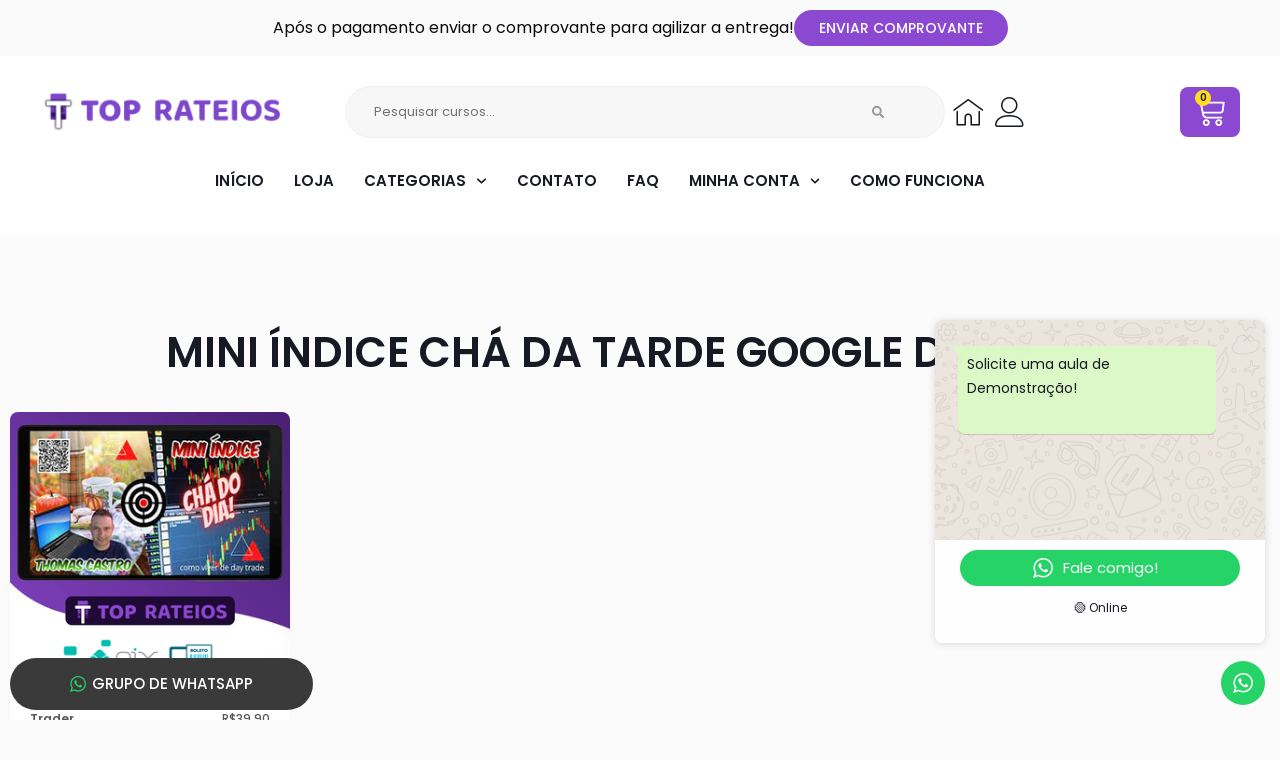

--- FILE ---
content_type: text/css; charset=utf-8
request_url: https://toprateio.com/wp-content/plugins/jet-elements/assets/css/jet-elements.css?ver=2.6.10
body_size: 23940
content:
.col-row {
  display: -webkit-box;
  display: -ms-flexbox;
  display: flex;
  -ms-flex-wrap: wrap;
      flex-wrap: wrap;
  margin-left: -10px;
  margin-right: -10px;
}
.col-row.disable-cols-gap div[class*=col-desk] {
  padding-left: 0;
  padding-right: 0;
}
.col-row.disable-rows-gap div[class*=col-desk] {
  padding-top: 0;
  padding-bottom: 0;
}

.col-desk-1, .col-desk-2, .col-desk-3, .col-desk-4, .col-desk-5, .col-desk-6, .col-tab-1, .col-tab-2, .col-tab-3, .col-tab-4, .col-tab-5, .col-tab-6, .col-mob-1, .col-mob-2, .col-mob-3, .col-mob-4, .col-mob-5, .col-mob-6 {
  position: relative;
  min-height: 1px;
  padding: 10px;
  -webkit-box-sizing: border-box;
          box-sizing: border-box;
  width: 100%;
}

.col-mob-1 {
  -webkit-box-flex: 0;
      -ms-flex: 0 0 100%;
          flex: 0 0 100%;
  max-width: 100%;
}

.col-mob-2 {
  -webkit-box-flex: 0;
      -ms-flex: 0 0 50%;
          flex: 0 0 50%;
  max-width: 50%;
}

.col-mob-3 {
  -webkit-box-flex: 0;
      -ms-flex: 0 0 33.33333%;
          flex: 0 0 33.33333%;
  max-width: 33.33333%;
}

.col-mob-4 {
  -webkit-box-flex: 0;
      -ms-flex: 0 0 25%;
          flex: 0 0 25%;
  max-width: 25%;
}

.col-mob-5 {
  -webkit-box-flex: 0;
      -ms-flex: 0 0 20%;
          flex: 0 0 20%;
  max-width: 20%;
}

.col-mob-6 {
  -webkit-box-flex: 0;
      -ms-flex: 0 0 16.66666%;
          flex: 0 0 16.66666%;
  max-width: 16.66666%;
}

@media (min-width: 768px) {
  .col-tab-1 {
    -webkit-box-flex: 0;
        -ms-flex: 0 0 100%;
            flex: 0 0 100%;
    max-width: 100%;
  }
  .col-tab-2 {
    -webkit-box-flex: 0;
        -ms-flex: 0 0 50%;
            flex: 0 0 50%;
    max-width: 50%;
  }
  .col-tab-3 {
    -webkit-box-flex: 0;
        -ms-flex: 0 0 33.33333%;
            flex: 0 0 33.33333%;
    max-width: 33.33333%;
  }
  .col-tab-4 {
    -webkit-box-flex: 0;
        -ms-flex: 0 0 25%;
            flex: 0 0 25%;
    max-width: 25%;
  }
  .col-tab-5 {
    -webkit-box-flex: 0;
        -ms-flex: 0 0 20%;
            flex: 0 0 20%;
    max-width: 20%;
  }
  .col-tab-6 {
    -webkit-box-flex: 0;
        -ms-flex: 0 0 16.66666%;
            flex: 0 0 16.66666%;
    max-width: 16.66666%;
  }
}
@media (min-width: 1025px) {
  .col-desk-1 {
    -webkit-box-flex: 0;
        -ms-flex: 0 0 100%;
            flex: 0 0 100%;
    max-width: 100%;
  }
  .col-desk-2 {
    -webkit-box-flex: 0;
        -ms-flex: 0 0 50%;
            flex: 0 0 50%;
    max-width: 50%;
  }
  .col-desk-3 {
    -webkit-box-flex: 0;
        -ms-flex: 0 0 33.33333%;
            flex: 0 0 33.33333%;
    max-width: 33.33333%;
  }
  .col-desk-4 {
    -webkit-box-flex: 0;
        -ms-flex: 0 0 25%;
            flex: 0 0 25%;
    max-width: 25%;
  }
  .col-desk-5 {
    -webkit-box-flex: 0;
        -ms-flex: 0 0 20%;
            flex: 0 0 20%;
    max-width: 20%;
  }
  .col-desk-6 {
    -webkit-box-flex: 0;
        -ms-flex: 0 0 16.66666%;
            flex: 0 0 16.66666%;
    max-width: 16.66666%;
  }
}
.jet-elements select {
  -webkit-appearance: none;
     -moz-appearance: none;
          appearance: none;
  width: 100%;
}

.jet-elements-icon {
  display: inline-block;
  line-height: 1;
  text-align: center;
}
.jet-elements-icon svg {
  display: block;
  width: 1em;
  height: 1em;
  fill: currentColor;
}

.jet-elements .jet-elements-edit-template-link {
  position: absolute;
  bottom: 5px;
  right: 5px;
  display: inline-block;
  padding: 5px;
  background-color: #b7084e;
  color: #fff;
  border-radius: 3px;
  font-size: 14px;
  line-height: 1;
  text-align: center;
}
.jet-elements .jet-elements-edit-template-link i {
  width: 1em;
  height: 1em;
}
.jet-elements .jet-elements-edit-template-link:hover {
  background-color: #840739;
  color: #fff;
}
.jet-elements .tippy-box[data-animation=scale][data-placement*=top] {
  -webkit-transform-origin: bottom;
          transform-origin: bottom;
}
.jet-elements .tippy-box[data-animation=scale][data-placement*=bottom] {
  -webkit-transform-origin: top;
          transform-origin: top;
}
.jet-elements .tippy-box[data-animation=scale][data-placement*=left] {
  -webkit-transform-origin: right;
          transform-origin: right;
}
.jet-elements .tippy-box[data-animation=scale][data-placement*=right] {
  -webkit-transform-origin: left;
          transform-origin: left;
}
.jet-elements .tippy-box[data-animation=scale][data-state=hidden] {
  -webkit-transform: scale(0.5);
          transform: scale(0.5);
  opacity: 0;
}
.jet-elements .tippy-box[data-animation=perspective][data-placement^=top] {
  -webkit-transform-origin: bottom;
          transform-origin: bottom;
}
.jet-elements .tippy-box[data-animation=perspective][data-placement^=top][data-state=visible] {
  -webkit-transform: perspective(700px);
          transform: perspective(700px);
}
.jet-elements .tippy-box[data-animation=perspective][data-placement^=top][data-state=hidden] {
  -webkit-transform: perspective(700px) translateY(8px) rotateX(60deg);
          transform: perspective(700px) translateY(8px) rotateX(60deg);
}
.jet-elements .tippy-box[data-animation=perspective][data-placement^=bottom] {
  -webkit-transform-origin: top;
          transform-origin: top;
}
.jet-elements .tippy-box[data-animation=perspective][data-placement^=bottom][data-state=visible] {
  -webkit-transform: perspective(700px);
          transform: perspective(700px);
}
.jet-elements .tippy-box[data-animation=perspective][data-placement^=bottom][data-state=hidden] {
  -webkit-transform: perspective(700px) translateY(-8px) rotateX(-60deg);
          transform: perspective(700px) translateY(-8px) rotateX(-60deg);
}
.jet-elements .tippy-box[data-animation=perspective][data-placement^=left] {
  -webkit-transform-origin: right;
          transform-origin: right;
}
.jet-elements .tippy-box[data-animation=perspective][data-placement^=left][data-state=visible] {
  -webkit-transform: perspective(700px);
          transform: perspective(700px);
}
.jet-elements .tippy-box[data-animation=perspective][data-placement^=left][data-state=hidden] {
  -webkit-transform: perspective(700px) translateX(8px) rotateY(-60deg);
          transform: perspective(700px) translateX(8px) rotateY(-60deg);
}
.jet-elements .tippy-box[data-animation=perspective][data-placement^=right] {
  -webkit-transform-origin: left;
          transform-origin: left;
}
.jet-elements .tippy-box[data-animation=perspective][data-placement^=right][data-state=visible] {
  -webkit-transform: perspective(700px);
          transform: perspective(700px);
}
.jet-elements .tippy-box[data-animation=perspective][data-placement^=right][data-state=hidden] {
  -webkit-transform: perspective(700px) translateX(-8px) rotateY(60deg);
          transform: perspective(700px) translateX(-8px) rotateY(60deg);
}
.jet-elements .tippy-box[data-animation=perspective][data-state=hidden] {
  opacity: 0;
}
.jet-elements .tippy-box[data-animation=shift-away][data-state=hidden] {
  opacity: 0;
}
.jet-elements .tippy-box[data-animation=shift-away][data-state=hidden][data-placement^=top] {
  -webkit-transform: translateY(10px);
          transform: translateY(10px);
}
.jet-elements .tippy-box[data-animation=shift-away][data-state=hidden][data-placement^=bottom] {
  -webkit-transform: translateY(-10px);
          transform: translateY(-10px);
}
.jet-elements .tippy-box[data-animation=shift-away][data-state=hidden][data-placement^=left] {
  -webkit-transform: translateX(10px);
          transform: translateX(10px);
}
.jet-elements .tippy-box[data-animation=shift-away][data-state=hidden][data-placement^=right] {
  -webkit-transform: translateX(-10px);
          transform: translateX(-10px);
}
.jet-elements .tippy-box[data-animation=shift-toward][data-state=hidden] {
  opacity: 0;
}
.jet-elements .tippy-box[data-animation=shift-toward][data-state=hidden][data-placement^=top] {
  -webkit-transform: translateY(-10px);
          transform: translateY(-10px);
}
.jet-elements .tippy-box[data-animation=shift-toward][data-state=hidden][data-placement^=bottom] {
  -webkit-transform: translateY(10px);
          transform: translateY(10px);
}
.jet-elements .tippy-box[data-animation=shift-toward][data-state=hidden][data-placement^=left] {
  -webkit-transform: translateX(-10px);
          transform: translateX(-10px);
}
.jet-elements .tippy-box[data-animation=shift-toward][data-state=hidden][data-placement^=right] {
  -webkit-transform: translateX(10px);
          transform: translateX(10px);
}

@-webkit-keyframes jetFade {
  0% {
    opacity: 0;
  }
  100% {
    opacity: 1;
  }
}

@keyframes jetFade {
  0% {
    opacity: 0;
  }
  100% {
    opacity: 1;
  }
}
@-webkit-keyframes jetZoomIn {
  0% {
    opacity: 0;
    -webkit-transform: scale(0.75);
            transform: scale(0.75);
  }
  100% {
    opacity: 1;
    -webkit-transform: scale(1);
            transform: scale(1);
  }
}
@keyframes jetZoomIn {
  0% {
    opacity: 0;
    -webkit-transform: scale(0.75);
            transform: scale(0.75);
  }
  100% {
    opacity: 1;
    -webkit-transform: scale(1);
            transform: scale(1);
  }
}
@-webkit-keyframes jetZoomOut {
  0% {
    opacity: 0;
    -webkit-transform: scale(1.1);
            transform: scale(1.1);
  }
  100% {
    opacity: 1;
    -webkit-transform: scale(1);
            transform: scale(1);
  }
}
@keyframes jetZoomOut {
  0% {
    opacity: 0;
    -webkit-transform: scale(1.1);
            transform: scale(1.1);
  }
  100% {
    opacity: 1;
    -webkit-transform: scale(1);
            transform: scale(1);
  }
}
@-webkit-keyframes jetMoveUp {
  0% {
    opacity: 0;
    -webkit-transform: translateY(25px);
            transform: translateY(25px);
  }
  100% {
    opacity: 1;
    -webkit-transform: translateY(0);
            transform: translateY(0);
  }
}
@keyframes jetMoveUp {
  0% {
    opacity: 0;
    -webkit-transform: translateY(25px);
            transform: translateY(25px);
  }
  100% {
    opacity: 1;
    -webkit-transform: translateY(0);
            transform: translateY(0);
  }
}
@-webkit-keyframes jetMoveUpBig {
  0% {
    opacity: 0;
    -webkit-transform: translateY(100px);
            transform: translateY(100px);
  }
  100% {
    opacity: 1;
    -webkit-transform: translateY(0);
            transform: translateY(0);
  }
}
@keyframes jetMoveUpBig {
  0% {
    opacity: 0;
    -webkit-transform: translateY(100px);
            transform: translateY(100px);
  }
  100% {
    opacity: 1;
    -webkit-transform: translateY(0);
            transform: translateY(0);
  }
}
@-webkit-keyframes jetMoveDown {
  0% {
    opacity: 0;
    -webkit-transform: translateY(-25px);
            transform: translateY(-25px);
  }
  100% {
    opacity: 1;
    -webkit-transform: translateY(0);
            transform: translateY(0);
  }
}
@keyframes jetMoveDown {
  0% {
    opacity: 0;
    -webkit-transform: translateY(-25px);
            transform: translateY(-25px);
  }
  100% {
    opacity: 1;
    -webkit-transform: translateY(0);
            transform: translateY(0);
  }
}
@-webkit-keyframes jetMoveDownBig {
  0% {
    opacity: 0;
    -webkit-transform: translateY(-100px);
            transform: translateY(-100px);
  }
  100% {
    opacity: 1;
    -webkit-transform: translateY(0);
            transform: translateY(0);
  }
}
@keyframes jetMoveDownBig {
  0% {
    opacity: 0;
    -webkit-transform: translateY(-100px);
            transform: translateY(-100px);
  }
  100% {
    opacity: 1;
    -webkit-transform: translateY(0);
            transform: translateY(0);
  }
}
@-webkit-keyframes jetMoveLeft {
  0% {
    opacity: 0;
    -webkit-transform: translateX(25px);
            transform: translateX(25px);
  }
  100% {
    opacity: 1;
    -webkit-transform: translateX(0);
            transform: translateX(0);
  }
}
@keyframes jetMoveLeft {
  0% {
    opacity: 0;
    -webkit-transform: translateX(25px);
            transform: translateX(25px);
  }
  100% {
    opacity: 1;
    -webkit-transform: translateX(0);
            transform: translateX(0);
  }
}
@-webkit-keyframes jetMoveLeftBig {
  0% {
    opacity: 0;
    -webkit-transform: translateX(100px);
            transform: translateX(100px);
  }
  100% {
    opacity: 1;
    -webkit-transform: translateX(0);
            transform: translateX(0);
  }
}
@keyframes jetMoveLeftBig {
  0% {
    opacity: 0;
    -webkit-transform: translateX(100px);
            transform: translateX(100px);
  }
  100% {
    opacity: 1;
    -webkit-transform: translateX(0);
            transform: translateX(0);
  }
}
@-webkit-keyframes jetMoveRight {
  0% {
    opacity: 0;
    -webkit-transform: translateX(-25px);
            transform: translateX(-25px);
  }
  100% {
    opacity: 1;
    -webkit-transform: translateX(0);
            transform: translateX(0);
  }
}
@keyframes jetMoveRight {
  0% {
    opacity: 0;
    -webkit-transform: translateX(-25px);
            transform: translateX(-25px);
  }
  100% {
    opacity: 1;
    -webkit-transform: translateX(0);
            transform: translateX(0);
  }
}
@-webkit-keyframes jetMoveRightBig {
  0% {
    opacity: 0;
    -webkit-transform: translateX(-100px);
            transform: translateX(-100px);
  }
  100% {
    opacity: 1;
    -webkit-transform: translateX(0);
            transform: translateX(0);
  }
}
@keyframes jetMoveRightBig {
  0% {
    opacity: 0;
    -webkit-transform: translateX(-100px);
            transform: translateX(-100px);
  }
  100% {
    opacity: 1;
    -webkit-transform: translateX(0);
            transform: translateX(0);
  }
}
@-webkit-keyframes jetFallPerspective {
  0% {
    opacity: 0;
    -webkit-transform: perspective(1000px) translateY(50px) translateZ(-300px) rotateX(-35deg);
            transform: perspective(1000px) translateY(50px) translateZ(-300px) rotateX(-35deg);
  }
  100% {
    opacity: 1;
    -webkit-transform: perspective(1000px) translateY(0) translateZ(0) rotateX(0deg);
            transform: perspective(1000px) translateY(0) translateZ(0) rotateX(0deg);
  }
}
@keyframes jetFallPerspective {
  0% {
    opacity: 0;
    -webkit-transform: perspective(1000px) translateY(50px) translateZ(-300px) rotateX(-35deg);
            transform: perspective(1000px) translateY(50px) translateZ(-300px) rotateX(-35deg);
  }
  100% {
    opacity: 1;
    -webkit-transform: perspective(1000px) translateY(0) translateZ(0) rotateX(0deg);
            transform: perspective(1000px) translateY(0) translateZ(0) rotateX(0deg);
  }
}
@-webkit-keyframes jetFlipInX {
  0% {
    -webkit-transform: perspective(400px) rotate3d(1, 0, 0, 90deg);
            transform: perspective(400px) rotate3d(1, 0, 0, 90deg);
    -webkit-animation-timing-function: ease-in;
            animation-timing-function: ease-in;
    opacity: 0;
  }
  40% {
    -webkit-transform: perspective(400px) rotate3d(1, 0, 0, -20deg);
            transform: perspective(400px) rotate3d(1, 0, 0, -20deg);
    -webkit-animation-timing-function: ease-in;
            animation-timing-function: ease-in;
  }
  60% {
    -webkit-transform: perspective(400px) rotate3d(1, 0, 0, 10deg);
            transform: perspective(400px) rotate3d(1, 0, 0, 10deg);
    opacity: 1;
  }
  80% {
    -webkit-transform: perspective(400px) rotate3d(1, 0, 0, -5deg);
            transform: perspective(400px) rotate3d(1, 0, 0, -5deg);
  }
  100% {
    -webkit-transform: perspective(400px);
            transform: perspective(400px);
  }
}
@keyframes jetFlipInX {
  0% {
    -webkit-transform: perspective(400px) rotate3d(1, 0, 0, 90deg);
            transform: perspective(400px) rotate3d(1, 0, 0, 90deg);
    -webkit-animation-timing-function: ease-in;
            animation-timing-function: ease-in;
    opacity: 0;
  }
  40% {
    -webkit-transform: perspective(400px) rotate3d(1, 0, 0, -20deg);
            transform: perspective(400px) rotate3d(1, 0, 0, -20deg);
    -webkit-animation-timing-function: ease-in;
            animation-timing-function: ease-in;
  }
  60% {
    -webkit-transform: perspective(400px) rotate3d(1, 0, 0, 10deg);
            transform: perspective(400px) rotate3d(1, 0, 0, 10deg);
    opacity: 1;
  }
  80% {
    -webkit-transform: perspective(400px) rotate3d(1, 0, 0, -5deg);
            transform: perspective(400px) rotate3d(1, 0, 0, -5deg);
  }
  100% {
    -webkit-transform: perspective(400px);
            transform: perspective(400px);
  }
}
@-webkit-keyframes jetFlipInY {
  0% {
    -webkit-transform: perspective(400px) rotate3d(0, 1, 0, 90deg);
            transform: perspective(400px) rotate3d(0, 1, 0, 90deg);
    -webkit-animation-timing-function: ease-in;
            animation-timing-function: ease-in;
    opacity: 0;
  }
  40% {
    -webkit-transform: perspective(400px) rotate3d(0, 1, 0, -20deg);
            transform: perspective(400px) rotate3d(0, 1, 0, -20deg);
    -webkit-animation-timing-function: ease-in;
            animation-timing-function: ease-in;
  }
  60% {
    -webkit-transform: perspective(400px) rotate3d(0, 1, 0, 10deg);
            transform: perspective(400px) rotate3d(0, 1, 0, 10deg);
    opacity: 1;
  }
  80% {
    -webkit-transform: perspective(400px) rotate3d(0, 1, 0, -5deg);
            transform: perspective(400px) rotate3d(0, 1, 0, -5deg);
  }
  100% {
    -webkit-transform: perspective(400px);
            transform: perspective(400px);
  }
}
@keyframes jetFlipInY {
  0% {
    -webkit-transform: perspective(400px) rotate3d(0, 1, 0, 90deg);
            transform: perspective(400px) rotate3d(0, 1, 0, 90deg);
    -webkit-animation-timing-function: ease-in;
            animation-timing-function: ease-in;
    opacity: 0;
  }
  40% {
    -webkit-transform: perspective(400px) rotate3d(0, 1, 0, -20deg);
            transform: perspective(400px) rotate3d(0, 1, 0, -20deg);
    -webkit-animation-timing-function: ease-in;
            animation-timing-function: ease-in;
  }
  60% {
    -webkit-transform: perspective(400px) rotate3d(0, 1, 0, 10deg);
            transform: perspective(400px) rotate3d(0, 1, 0, 10deg);
    opacity: 1;
  }
  80% {
    -webkit-transform: perspective(400px) rotate3d(0, 1, 0, -5deg);
            transform: perspective(400px) rotate3d(0, 1, 0, -5deg);
  }
  100% {
    -webkit-transform: perspective(400px);
            transform: perspective(400px);
  }
}
.jet-family-column-flex-horizontal > .elementor-column-wrap > .elementor-widget-wrap {
  display: -webkit-box;
  display: -ms-flexbox;
  display: flex;
  -webkit-box-orient: horizontal;
  -webkit-box-direction: normal;
      -ms-flex-direction: row;
          flex-direction: row;
}

.jet-family-column-flex-vertical > .elementor-column-wrap > .elementor-widget-wrap {
  display: -webkit-box;
  display: -ms-flexbox;
  display: flex;
  -webkit-box-orient: vertical;
  -webkit-box-direction: normal;
      -ms-flex-direction: column;
          flex-direction: column;
  height: 100%;
}

.jet-family-column-flex-wrap-true > .elementor-column-wrap > .elementor-widget-wrap {
  -ms-flex-wrap: wrap;
      flex-wrap: wrap;
}

.jet-family-column-flex-start > .elementor-column-wrap > .elementor-widget-wrap {
  -webkit-box-pack: start;
      -ms-flex-pack: start;
          justify-content: flex-start;
}

.jet-family-column-flex-center > .elementor-column-wrap > .elementor-widget-wrap {
  -webkit-box-pack: center;
      -ms-flex-pack: center;
          justify-content: center;
}

.jet-family-column-flex-end > .elementor-column-wrap > .elementor-widget-wrap {
  -webkit-box-pack: end;
      -ms-flex-pack: end;
          justify-content: flex-end;
}

.jet-family-column-flex-space-between > .elementor-column-wrap > .elementor-widget-wrap {
  -webkit-box-pack: justify;
      -ms-flex-pack: justify;
          justify-content: space-between;
}

.jet-family-column-flex-space-evenly > .elementor-column-wrap > .elementor-widget-wrap {
  -webkit-box-pack: space-evenly;
      -ms-flex-pack: space-evenly;
          justify-content: space-evenly;
}

.jet-family-column-flex-space-around > .elementor-column-wrap > .elementor-widget-wrap {
  -ms-flex-pack: distribute;
      justify-content: space-around;
}

@media (max-width: 1024px) {
  .jet-family-column-tablet-flex-horizontal > .elementor-column-wrap > .elementor-widget-wrap {
    display: -webkit-box;
    display: -ms-flexbox;
    display: flex;
    -webkit-box-orient: horizontal;
    -webkit-box-direction: normal;
        -ms-flex-direction: row;
            flex-direction: row;
  }
  .jet-family-column-tablet-flex-vertical > .elementor-column-wrap > .elementor-widget-wrap {
    display: -webkit-box;
    display: -ms-flexbox;
    display: flex;
    -webkit-box-orient: vertical;
    -webkit-box-direction: normal;
        -ms-flex-direction: column;
            flex-direction: column;
    height: 100%;
  }
  .jet-family-column-tablet-flex-start > .elementor-column-wrap > .elementor-widget-wrap {
    -webkit-box-pack: start;
        -ms-flex-pack: start;
            justify-content: flex-start;
  }
  .jet-family-column-tablet-flex-center > .elementor-column-wrap > .elementor-widget-wrap {
    -webkit-box-pack: center;
        -ms-flex-pack: center;
            justify-content: center;
  }
  .jet-family-column-tablet-flex-end > .elementor-column-wrap > .elementor-widget-wrap {
    -webkit-box-pack: end;
        -ms-flex-pack: end;
            justify-content: flex-end;
  }
  .jet-family-column-tablet-flex-space-between > .elementor-column-wrap > .elementor-widget-wrap {
    -webkit-box-pack: justify;
        -ms-flex-pack: justify;
            justify-content: space-between;
  }
  .jet-family-column-tablet-flex-space-evenly > .elementor-column-wrap > .elementor-widget-wrap {
    -webkit-box-pack: space-evenly;
        -ms-flex-pack: space-evenly;
            justify-content: space-evenly;
  }
  .jet-family-column-tablet-flex-space-around > .elementor-column-wrap > .elementor-widget-wrap {
    -ms-flex-pack: distribute;
        justify-content: space-around;
  }
}
@media (max-width: 767px) {
  .jet-family-column-mobile-flex-horizontal > .elementor-column-wrap > .elementor-widget-wrap {
    display: -webkit-box;
    display: -ms-flexbox;
    display: flex;
    -webkit-box-orient: horizontal;
    -webkit-box-direction: normal;
        -ms-flex-direction: row;
            flex-direction: row;
  }
  .jet-family-column-mobile-flex-vertical > .elementor-column-wrap > .elementor-widget-wrap {
    display: -webkit-box;
    display: -ms-flexbox;
    display: flex;
    -webkit-box-orient: vertical;
    -webkit-box-direction: normal;
        -ms-flex-direction: column;
            flex-direction: column;
    height: 100%;
  }
  .jet-family-column-mobile-flex-start > .elementor-column-wrap > .elementor-widget-wrap {
    -webkit-box-pack: start;
        -ms-flex-pack: start;
            justify-content: flex-start;
  }
  .jet-family-column-mobile-flex-center > .elementor-column-wrap > .elementor-widget-wrap {
    -webkit-box-pack: center;
        -ms-flex-pack: center;
            justify-content: center;
  }
  .jet-family-column-mobile-flex-end > .elementor-column-wrap > .elementor-widget-wrap {
    -webkit-box-pack: end;
        -ms-flex-pack: end;
            justify-content: flex-end;
  }
  .jet-family-column-mobile-flex-space-between > .elementor-column-wrap > .elementor-widget-wrap {
    -webkit-box-pack: justify;
        -ms-flex-pack: justify;
            justify-content: space-between;
  }
  .jet-family-column-mobile-flex-space-evenly > .elementor-column-wrap > .elementor-widget-wrap {
    -webkit-box-pack: space-evenly;
        -ms-flex-pack: space-evenly;
            justify-content: space-evenly;
  }
  .jet-family-column-mobile-flex-space-around > .elementor-column-wrap > .elementor-widget-wrap {
    -ms-flex-pack: distribute;
        justify-content: space-around;
  }
}
.slick-slider {
  -webkit-box-sizing: border-box;
  box-sizing: border-box;
  -webkit-touch-callout: none;
  -webkit-user-select: none;
  -moz-user-select: none;
  -ms-user-select: none;
  user-select: none;
  -ms-touch-action: pan-y;
  touch-action: pan-y;
  -webkit-tap-highlight-color: transparent;
}
.rtl .slick-slider {
  position: relative;
  display: block;
}

.slick-list,
.slick-slider {
  position: relative;
  display: block;
}

.slick-list {
  overflow: hidden;
  margin: 0;
  padding: 0;
}
.slick-list:focus {
  outline: none;
}
.slick-list.dragging {
  cursor: pointer;
}

.slick-slider .slick-list,
.slick-slider .slick-track {
  -webkit-transform: translateZ(0);
  transform: translateZ(0);
}
.rtl .slick-slider .slick-list,
.rtl .slick-slider .slick-track {
  -webkit-transform: translate3d(0, 0, 0);
  transform: translate3d(0, 0, 0);
}

.slick-track {
  position: relative;
  left: 0;
  top: 0;
  display: block;
}
.slick-track:before, .slick-track:after {
  content: "";
  display: table;
}
.slick-track:after {
  clear: both;
}

.slick-loading .slick-track,
.slick-loading .slick-slide {
  visibility: hidden;
}

.slick-slide {
  float: left;
  height: 100%;
  min-height: 1px;
  display: none;
}
.slick-slide img {
  display: block;
  margin: auto;
}
.slick-slide.slick-loading img {
  display: none;
}
.slick-slide.dragging img {
  pointer-events: none;
}

.slick-initialized .slick-slide {
  display: block;
}

.slick-vertical .slick-slide {
  display: block;
  height: auto;
  border: 1px solid transparent;
}

.slick-arrow.slick-hidden {
  display: none;
}

.elementor-slick-slider .slick-loading .slick-slide {
  visibility: hidden;
}
.elementor-slick-slider .slick-loading .slick-list {
  background: #fff;
}
.elementor-slick-slider .slick-loading .slick-list:after {
  content: "\e8fb";
  font-family: eicons;
  position: absolute;
  top: 50%;
  left: 50%;
  -webkit-transform: translate(-50%, -50%);
  transform: translate(-50%, -50%);
  -webkit-animation: fa-spin 2s linear infinite;
  animation: fa-spin 2s linear infinite;
  font-size: 25px;
  color: #a4afb7;
}
.elementor-slick-slider .slick-next,
.elementor-slick-slider .slick-prev {
  font-size: 0;
  line-height: 0;
  position: absolute;
  top: 50%;
  display: block;
  width: 20px;
  padding: 0;
  -webkit-transform: translateY(-50%);
  transform: translateY(-50%);
  cursor: pointer;
  color: transparent;
  border: none;
  outline: none;
  background: transparent;
}
.elementor-slick-slider .slick-next:hover, .elementor-slick-slider .slick-next:focus,
.elementor-slick-slider .slick-prev:hover,
.elementor-slick-slider .slick-prev:focus {
  color: transparent;
  outline: none;
  background: transparent;
}
.elementor-slick-slider .slick-next:hover:before, .elementor-slick-slider .slick-next:focus:before,
.elementor-slick-slider .slick-prev:hover:before,
.elementor-slick-slider .slick-prev:focus:before {
  opacity: 1;
}
.elementor-slick-slider .slick-next.slick-disabled:before,
.elementor-slick-slider .slick-prev.slick-disabled:before {
  opacity: 0.25;
}
.elementor-slick-slider .slick-next:before,
.elementor-slick-slider .slick-prev:before {
  font-family: eicons;
  font-size: 35px;
  line-height: 1;
  opacity: 0.75;
  color: #fff;
  -webkit-font-smoothing: antialiased;
  -moz-osx-font-smoothing: grayscale;
}
.elementor-slick-slider .slick-prev {
  left: -25px;
}
.elementor-slick-slider .slick-prev:before {
  content: "\e89f";
}
.rtl .elementor-slick-slider .slick-prev:before {
  content: "\e89e";
}
.elementor-slick-slider .slick-next {
  right: -25px;
}
.elementor-slick-slider .slick-next:before {
  content: "\e89e";
}
.rtl .elementor-slick-slider .slick-next:before {
  content: "\e89f";
}
.elementor-slick-slider .slick-dotted {
  margin-bottom: 30px;
}
.elementor-slick-slider ul.slick-dots {
  position: absolute;
  bottom: -25px;
  display: block;
  width: 100%;
  padding: 0;
  margin: 0;
  list-style: none;
  text-align: center;
  line-height: 1;
}
.elementor-slick-slider ul.slick-dots li {
  position: relative;
  display: inline-block;
  width: 20px;
  height: 20px;
  margin: 0;
  padding: 0;
  cursor: pointer;
}
.elementor-slick-slider ul.slick-dots li button {
  font-size: 0;
  line-height: 0;
  display: block;
  width: 20px;
  height: 20px;
  padding: 5px;
  cursor: pointer;
  color: transparent;
  border: 0;
  outline: none;
  background: transparent;
}
.elementor-slick-slider ul.slick-dots li button:focus, .elementor-slick-slider ul.slick-dots li button:hover {
  outline: none;
}
.elementor-slick-slider ul.slick-dots li button:focus:before, .elementor-slick-slider ul.slick-dots li button:hover:before {
  opacity: 1;
}
.elementor-slick-slider ul.slick-dots li button:before {
  font-family: eicons;
  font-size: 6px;
  line-height: 20px;
  position: absolute;
  top: 0;
  left: 0;
  width: 20px;
  height: 20px;
  content: "\e914";
  text-align: center;
  opacity: 0.25;
  color: #000;
  -webkit-font-smoothing: antialiased;
  -moz-osx-font-smoothing: grayscale;
}
.elementor-slick-slider ul.slick-dots li.slick-active button:before {
  opacity: 0.75;
  color: #000;
}
.elementor-slick-slider .slick-arrows-inside .slick-prev {
  left: 0;
}
.elementor-slick-slider .slick-arrows-inside .slick-next {
  right: 0;
}
.elementor-slick-slider .slick-dots-inside .slick-dots {
  bottom: 5px;
}
.elementor-slick-slider .slick-dots-inside.slick-dotted {
  margin-bottom: 0;
}

.jet-animated-text {
  display: -webkit-box;
  display: -ms-flexbox;
  display: flex;
  -webkit-box-orient: horizontal;
  -webkit-box-direction: normal;
      -ms-flex-flow: row wrap;
          flex-flow: row wrap;
  -webkit-box-pack: center;
      -ms-flex-pack: center;
          justify-content: center;
  -webkit-box-align: center;
      -ms-flex-align: center;
          align-items: center;
}
.jet-animated-text__before-text {
  -ms-flex-item-align: auto;
      -ms-grid-row-align: auto;
      align-self: auto;
}
.jet-animated-text__animated-text {
  position: relative;
  -ms-flex-item-align: auto;
      -ms-grid-row-align: auto;
      align-self: auto;
  -webkit-transition: width 0.3s ease;
  transition: width 0.3s ease;
}
.jet-animated-text__animated-text-item {
  display: -webkit-box;
  display: -ms-flexbox;
  display: flex;
  -webkit-box-orient: horizontal;
  -webkit-box-direction: normal;
      -ms-flex-flow: row wrap;
          flex-flow: row wrap;
  -webkit-box-pack: start;
      -ms-flex-pack: start;
          justify-content: flex-start;
  position: absolute;
  top: 0;
  left: 0;
  pointer-events: none;
  visibility: hidden;
  z-index: 1;
}
.jet-animated-text__animated-text-item.active {
  position: relative;
  z-index: 2;
}
.elementor-widget:not(.elementor-invisible) .jet-animated-text__animated-text-item.visible {
  visibility: visible;
}
.elementor-sticky.elementor-sticky__spacer .jet-animated-text__animated-text-item.visible {
  visibility: hidden;
}
.jet-animated-text__animated-text-item span {
  position: relative;
  -ms-flex-item-align: auto;
      -ms-grid-row-align: auto;
      align-self: auto;
}
.jet-animated-text__after-text {
  -ms-flex-item-align: auto;
      -ms-grid-row-align: auto;
      align-self: auto;
}
.jet-animated-text--effect-fx6 .jet-animated-text__animated-text-item {
  -webkit-perspective: 1000px;
          perspective: 1000px;
  -webkit-transform-origin: 50% 100%;
          transform-origin: 50% 100%;
}
.jet-animated-text--effect-fx7 .jet-animated-text__animated-text-item span {
  -webkit-transform-origin: -200% 50%;
          transform-origin: -200% 50%;
}
.jet-animated-text--effect-fx8 .jet-animated-text__animated-text-item {
  -webkit-perspective: 1000px;
          perspective: 1000px;
  -webkit-transform-origin: 50% 100%;
          transform-origin: 50% 100%;
}
.jet-animated-text--effect-fx8 .jet-animated-text__animated-text-item span {
  -webkit-transform-origin: -200% 50%;
          transform-origin: -200% 50%;
}
.jet-animated-text--effect-fx9 .jet-animated-text__animated-text-item {
  -webkit-perspective: 1000px;
          perspective: 1000px;
}
.jet-animated-text--effect-fx9 .jet-animated-text__animated-text-item span {
  -webkit-transform-origin: 50% 100%;
          transform-origin: 50% 100%;
}
.jet-animated-text--effect-fx10 .jet-animated-text__animated-text-item {
  -webkit-perspective: 1000px;
          perspective: 1000px;
}
.jet-animated-text--effect-fx12 .jet-animated-text__animated-text-item {
  overflow: hidden;
}
.jet-animated-text--effect-fx12 .jet-animated-text__animated-text-item span {
  -webkit-transform-origin: 0 50%;
          transform-origin: 0 50%;
}
.jet-animated-text--effect-fx12 .jet-animated-text__animated-text-item:after {
  width: 2px;
  overflow: hidden;
  display: inline-block;
  background-color: black;
  -webkit-animation: 1s blink step-end infinite;
          animation: 1s blink step-end infinite;
  content: "|";
}

@-webkit-keyframes blink {
  from, to {
    opacity: 0;
  }
  50% {
    opacity: 1;
  }
}

@keyframes blink {
  from, to {
    opacity: 0;
  }
  50% {
    opacity: 1;
  }
}
.jet-animated-box {
  position: relative;
}
.jet-animated-box__toggle {
  display: -webkit-box;
  display: -ms-flexbox;
  display: flex;
  -webkit-box-pack: center;
      -ms-flex-pack: center;
          justify-content: center;
  -webkit-box-align: center;
      -ms-flex-align: center;
          align-items: center;
  position: absolute;
  z-index: 3;
  top: 10px;
  right: 10px;
  -webkit-transition: all 0.3s ease;
  transition: all 0.3s ease;
}
.jet-animated-box__front, .jet-animated-box__back {
  position: absolute;
  width: 100%;
  height: 100%;
  display: -webkit-box;
  display: -ms-flexbox;
  display: flex;
  -webkit-box-orient: horizontal;
  -webkit-box-direction: normal;
      -ms-flex-flow: row nowrap;
          flex-flow: row nowrap;
  -webkit-box-pack: center;
      -ms-flex-pack: center;
          justify-content: center;
  -webkit-box-align: stretch;
      -ms-flex-align: stretch;
          align-items: stretch;
}
.jet-animated-box__front {
  background-color: #6ec1e4;
}
.jet-animated-box__back {
  background-color: #54595f;
}
.jet-animated-box__overlay {
  position: absolute;
  width: 100%;
  height: 100%;
  display: block;
  top: 0;
  left: 0;
  z-index: 1;
}
.jet-animated-box__inner {
  display: -webkit-box;
  display: -ms-flexbox;
  display: flex;
  -webkit-box-orient: vertical;
  -webkit-box-direction: normal;
      -ms-flex-flow: column nowrap;
          flex-flow: column nowrap;
  -webkit-box-pack: center;
      -ms-flex-pack: center;
          justify-content: center;
  -ms-flex-line-pack: center;
      align-content: center;
  -webkit-box-align: stretch;
      -ms-flex-align: stretch;
          align-items: stretch;
  min-width: 100%;
  z-index: 2;
}
.jet-animated-box__icon {
  min-width: 100%;
  display: -webkit-box;
  display: -ms-flexbox;
  display: flex;
  -webkit-box-pack: center;
      -ms-flex-pack: center;
          justify-content: center;
}
.jet-animated-box__icon .jet-animated-box-icon-inner {
  display: -webkit-box;
  display: -ms-flexbox;
  display: flex;
  -webkit-box-align: center;
      -ms-flex-align: center;
          align-items: center;
  -webkit-box-pack: center;
      -ms-flex-pack: center;
          justify-content: center;
}
.jet-animated-box__content {
  display: -webkit-box;
  display: -ms-flexbox;
  display: flex;
  -webkit-box-orient: vertical;
  -webkit-box-direction: normal;
      -ms-flex-flow: column nowrap;
          flex-flow: column nowrap;
  -webkit-box-pack: center;
      -ms-flex-pack: center;
          justify-content: center;
  -ms-flex-line-pack: center;
      align-content: center;
  -webkit-box-align: stretch;
      -ms-flex-align: stretch;
          align-items: stretch;
}
.jet-animated-box .jet-animated-box__button {
  display: -webkit-box;
  display: -ms-flexbox;
  display: flex;
  -webkit-box-pack: center;
      -ms-flex-pack: center;
          justify-content: center;
  -webkit-box-align: center;
      -ms-flex-align: center;
          align-items: center;
}
.jet-animated-box .jet-animated-box__button--icon-before .jet-animated-box__button-text {
  -webkit-box-ordinal-group: 3;
      -ms-flex-order: 2;
          order: 2;
}
.jet-animated-box .jet-animated-box__button--icon-before .jet-animated-box__button-icon {
  -webkit-box-ordinal-group: 2;
      -ms-flex-order: 1;
          order: 1;
}
.jet-animated-box .jet-animated-box__button--icon-after .jet-animated-box__button-text {
  -webkit-box-ordinal-group: 2;
      -ms-flex-order: 1;
          order: 1;
}
.jet-animated-box .jet-animated-box__button--icon-after .jet-animated-box__button-icon {
  -webkit-box-ordinal-group: 3;
      -ms-flex-order: 2;
          order: 2;
}
.jet-animated-box.jet-box-effect-1 {
  -webkit-perspective: 1000px;
          perspective: 1000px;
}
.jet-animated-box.jet-box-effect-1 .jet-animated-box__front {
  -webkit-transform-style: preserve-3d;
          transform-style: preserve-3d;
  -webkit-transform: rotateY(0deg);
          transform: rotateY(0deg);
  -webkit-backface-visibility: hidden;
          backface-visibility: hidden;
  z-index: 2;
  -webkit-transition: all 0.7s cubic-bezier(0.11, 0.6, 0.24, 0.89);
  transition: all 0.7s cubic-bezier(0.11, 0.6, 0.24, 0.89);
}
.jet-animated-box.jet-box-effect-1 .jet-animated-box__back {
  -webkit-transform-style: preserve-3d;
          transform-style: preserve-3d;
  -webkit-transform: rotateY(-180deg);
          transform: rotateY(-180deg);
  -webkit-backface-visibility: hidden;
          backface-visibility: hidden;
  z-index: 1;
  -webkit-transition: all 0.7s cubic-bezier(0.11, 0.6, 0.24, 0.89);
  transition: all 0.7s cubic-bezier(0.11, 0.6, 0.24, 0.89);
}
.jet-animated-box.jet-box-effect-1.flipped .jet-animated-box__front {
  -webkit-transform: rotateY(180deg);
          transform: rotateY(180deg);
  -webkit-transition: all 0.7s cubic-bezier(0.11, 0.6, 0.24, 0.89);
  transition: all 0.7s cubic-bezier(0.11, 0.6, 0.24, 0.89);
}
.jet-animated-box.jet-box-effect-1.flipped .jet-animated-box__back {
  -webkit-transform: rotateY(0deg);
          transform: rotateY(0deg);
  -webkit-transition: all 0.7s cubic-bezier(0.11, 0.6, 0.24, 0.89);
  transition: all 0.7s cubic-bezier(0.11, 0.6, 0.24, 0.89);
}
.jet-animated-box.jet-box-effect-2 {
  -webkit-perspective: 1000px;
          perspective: 1000px;
}
.jet-animated-box.jet-box-effect-2 .jet-animated-box__front {
  -webkit-transform-style: preserve-3d;
          transform-style: preserve-3d;
  -webkit-transform: rotateX(0deg);
          transform: rotateX(0deg);
  -webkit-backface-visibility: hidden;
          backface-visibility: hidden;
  z-index: 2;
  -webkit-transition: all 0.7s cubic-bezier(0.11, 0.6, 0.24, 0.89);
  transition: all 0.7s cubic-bezier(0.11, 0.6, 0.24, 0.89);
}
.jet-animated-box.jet-box-effect-2 .jet-animated-box__back {
  -webkit-transform-style: preserve-3d;
          transform-style: preserve-3d;
  -webkit-transform: rotateX(-180deg);
          transform: rotateX(-180deg);
  -webkit-backface-visibility: hidden;
          backface-visibility: hidden;
  z-index: 1;
  -webkit-transition: all 0.7s cubic-bezier(0.11, 0.6, 0.24, 0.89);
  transition: all 0.7s cubic-bezier(0.11, 0.6, 0.24, 0.89);
}
.jet-animated-box.jet-box-effect-2.flipped .jet-animated-box__front {
  -webkit-transform: rotateX(180deg);
          transform: rotateX(180deg);
  -webkit-transition: all 0.7s cubic-bezier(0.11, 0.6, 0.24, 0.89);
  transition: all 0.7s cubic-bezier(0.11, 0.6, 0.24, 0.89);
}
.jet-animated-box.jet-box-effect-2.flipped .jet-animated-box__back {
  -webkit-transform: rotateX(0deg);
          transform: rotateX(0deg);
  -webkit-transition: all 0.7s cubic-bezier(0.11, 0.6, 0.24, 0.89);
  transition: all 0.7s cubic-bezier(0.11, 0.6, 0.24, 0.89);
}
.jet-animated-box.jet-box-effect-3 {
  -webkit-perspective: 1000px;
          perspective: 1000px;
}
.jet-animated-box.jet-box-effect-3 .jet-animated-box__front {
  -webkit-transform-style: preserve-3d;
          transform-style: preserve-3d;
  -webkit-transform: rotateX(0deg) translateY(0) scale(1);
          transform: rotateX(0deg) translateY(0) scale(1);
  z-index: 2;
  -webkit-transition: all 0.7s cubic-bezier(0.11, 0.6, 0.24, 0.89);
  transition: all 0.7s cubic-bezier(0.11, 0.6, 0.24, 0.89);
}
.jet-animated-box.jet-box-effect-3 .jet-animated-box__back {
  -webkit-transform-style: preserve-3d;
          transform-style: preserve-3d;
  -webkit-transform: rotateX(-90deg) translateY(150%) scale(0);
          transform: rotateX(-90deg) translateY(150%) scale(0);
  z-index: 1;
  -webkit-transition: all 0.5s cubic-bezier(0.63, 0.07, 0.78, 0.55);
  transition: all 0.5s cubic-bezier(0.63, 0.07, 0.78, 0.55);
}
.jet-animated-box.jet-box-effect-3.flipped .jet-animated-box__front {
  -webkit-transform: rotateX(90deg) translateY(-150%) scale(0);
          transform: rotateX(90deg) translateY(-150%) scale(0);
  -webkit-transition: all 0.5s cubic-bezier(0.63, 0.07, 0.78, 0.55);
  transition: all 0.5s cubic-bezier(0.63, 0.07, 0.78, 0.55);
  z-index: 1;
}
.jet-animated-box.jet-box-effect-3.flipped .jet-animated-box__back {
  -webkit-transform: rotateX(0deg) translateY(0) scale(1);
          transform: rotateX(0deg) translateY(0) scale(1);
  -webkit-transition: all 0.7s cubic-bezier(0.11, 0.6, 0.24, 0.89);
  transition: all 0.7s cubic-bezier(0.11, 0.6, 0.24, 0.89);
  z-index: 2;
}
.jet-animated-box.jet-box-effect-4 {
  -webkit-perspective: 1000px;
          perspective: 1000px;
}
.jet-animated-box.jet-box-effect-4 .jet-animated-box__front {
  -webkit-transform-style: preserve-3d;
          transform-style: preserve-3d;
  -webkit-transform: rotateY(0deg) translateX(0) scale(1);
          transform: rotateY(0deg) translateX(0) scale(1);
  z-index: 2;
  -webkit-transition: all 0.7s cubic-bezier(0.11, 0.6, 0.24, 0.89);
  transition: all 0.7s cubic-bezier(0.11, 0.6, 0.24, 0.89);
}
.jet-animated-box.jet-box-effect-4 .jet-animated-box__back {
  -webkit-transform-style: preserve-3d;
          transform-style: preserve-3d;
  -webkit-transform: rotateY(-90deg) translateX(-150%) scale(0);
          transform: rotateY(-90deg) translateX(-150%) scale(0);
  z-index: 1;
  -webkit-transition: all 0.5s cubic-bezier(0.63, 0.07, 0.78, 0.55);
  transition: all 0.5s cubic-bezier(0.63, 0.07, 0.78, 0.55);
}
.jet-animated-box.jet-box-effect-4.flipped .jet-animated-box__front {
  -webkit-transform: rotateY(90deg) translateX(150%) scale(0);
          transform: rotateY(90deg) translateX(150%) scale(0);
  -webkit-transition: all 0.5s cubic-bezier(0.63, 0.07, 0.78, 0.55);
  transition: all 0.5s cubic-bezier(0.63, 0.07, 0.78, 0.55);
  z-index: 1;
}
.jet-animated-box.jet-box-effect-4.flipped .jet-animated-box__back {
  -webkit-transform: rotateY(0deg) translateX(0) scale(1);
          transform: rotateY(0deg) translateX(0) scale(1);
  -webkit-transition: all 0.7s cubic-bezier(0.11, 0.6, 0.24, 0.89);
  transition: all 0.7s cubic-bezier(0.11, 0.6, 0.24, 0.89);
  z-index: 2;
}
.jet-animated-box.jet-box-effect-5 {
  overflow: hidden;
}
.jet-animated-box.jet-box-effect-5 .jet-animated-box__front {
  -webkit-transform: translateY(0%);
          transform: translateY(0%);
  -webkit-transition: all 0.5s cubic-bezier(0.5, 0.12, 0.46, 0.88);
  transition: all 0.5s cubic-bezier(0.5, 0.12, 0.46, 0.88);
}
.jet-animated-box.jet-box-effect-5 .jet-animated-box__back {
  -webkit-transform: translateY(-100%);
          transform: translateY(-100%);
  -webkit-transition: all 0.5s cubic-bezier(0.5, 0.12, 0.46, 0.88);
  transition: all 0.5s cubic-bezier(0.5, 0.12, 0.46, 0.88);
}
.jet-animated-box.jet-box-effect-5.flipped .jet-animated-box__front {
  -webkit-transform: translateY(100%);
          transform: translateY(100%);
}
.jet-animated-box.jet-box-effect-5.flipped .jet-animated-box__back {
  -webkit-transform: translateY(0%);
          transform: translateY(0%);
}
.jet-animated-box.jet-box-effect-6 {
  overflow: hidden;
}
.jet-animated-box.jet-box-effect-6 .jet-animated-box__front {
  -webkit-transform: translateX(0%);
          transform: translateX(0%);
  -webkit-transition: all 0.5s cubic-bezier(0.5, 0.12, 0.46, 0.88);
  transition: all 0.5s cubic-bezier(0.5, 0.12, 0.46, 0.88);
}
.jet-animated-box.jet-box-effect-6 .jet-animated-box__back {
  -webkit-transform: translateX(-100%);
          transform: translateX(-100%);
  -webkit-transition: all 0.5s cubic-bezier(0.5, 0.12, 0.46, 0.88);
  transition: all 0.5s cubic-bezier(0.5, 0.12, 0.46, 0.88);
}
.jet-animated-box.jet-box-effect-6.flipped .jet-animated-box__front {
  -webkit-transform: translateX(100%);
          transform: translateX(100%);
}
.jet-animated-box.jet-box-effect-6.flipped .jet-animated-box__back {
  -webkit-transform: translateX(0%);
          transform: translateX(0%);
}
.jet-animated-box.jet-box-effect-7 {
  -webkit-perspective: 1000px;
          perspective: 1000px;
}
.jet-animated-box.jet-box-effect-7 .jet-animated-box__front {
  -webkit-transform-style: preserve-3d;
          transform-style: preserve-3d;
  -webkit-transform: rotateY(0deg);
          transform: rotateY(0deg);
  -webkit-backface-visibility: hidden;
          backface-visibility: hidden;
  z-index: 2;
  -webkit-transition: all 0.7s cubic-bezier(0.5, 0.12, 0.46, 0.88);
  transition: all 0.7s cubic-bezier(0.5, 0.12, 0.46, 0.88);
}
.jet-animated-box.jet-box-effect-7 .jet-animated-box__front .jet-animated-box__inner {
  -webkit-transform: translateZ(0px);
          transform: translateZ(0px);
  -webkit-transition: all 0.4s cubic-bezier(0.5, 0.12, 0.46, 0.88) 0.2s;
  transition: all 0.4s cubic-bezier(0.5, 0.12, 0.46, 0.88) 0.2s;
  -webkit-backface-visibility: hidden;
          backface-visibility: hidden;
}
.jet-animated-box.jet-box-effect-7 .jet-animated-box__back {
  -webkit-transform-style: preserve-3d;
          transform-style: preserve-3d;
  -webkit-transform: rotateY(-180deg);
          transform: rotateY(-180deg);
  -webkit-backface-visibility: hidden;
          backface-visibility: hidden;
  z-index: 1;
  -webkit-transition: all 0.7s cubic-bezier(0.5, 0.12, 0.46, 0.88);
  transition: all 0.7s cubic-bezier(0.5, 0.12, 0.46, 0.88);
}
.jet-animated-box.jet-box-effect-7 .jet-animated-box__back .jet-animated-box__inner {
  -webkit-transform: translateZ(125px);
          transform: translateZ(125px);
  -webkit-transition: all 0.4s cubic-bezier(0.5, 0.12, 0.46, 0.88);
  transition: all 0.4s cubic-bezier(0.5, 0.12, 0.46, 0.88);
  -webkit-backface-visibility: hidden;
          backface-visibility: hidden;
}
.jet-animated-box.jet-box-effect-7 .jet-animated-box__back .jet-animated-box__toggle {
  z-index: 1;
}
.jet-animated-box.jet-box-effect-7.flipped .jet-animated-box__front {
  -webkit-transform: rotateY(180deg);
          transform: rotateY(180deg);
  -webkit-transition: all 0.7s cubic-bezier(0.5, 0.12, 0.46, 0.88);
  transition: all 0.7s cubic-bezier(0.5, 0.12, 0.46, 0.88);
}
.jet-animated-box.jet-box-effect-7.flipped .jet-animated-box__front .jet-animated-box__inner {
  -webkit-transform: translateZ(125px);
          transform: translateZ(125px);
  -webkit-transition: all 0.4s cubic-bezier(0.5, 0.12, 0.46, 0.88);
  transition: all 0.4s cubic-bezier(0.5, 0.12, 0.46, 0.88);
  -webkit-backface-visibility: hidden;
          backface-visibility: hidden;
}
.jet-animated-box.jet-box-effect-7.flipped .jet-animated-box__back {
  -webkit-transform: rotateY(0deg);
          transform: rotateY(0deg);
  -webkit-transition: all 0.7s cubic-bezier(0.5, 0.12, 0.46, 0.88);
  transition: all 0.7s cubic-bezier(0.5, 0.12, 0.46, 0.88);
}
.jet-animated-box.jet-box-effect-7.flipped .jet-animated-box__back .jet-animated-box__inner {
  -webkit-transform: translateZ(0px);
          transform: translateZ(0px);
  -webkit-transition: all 0.4s cubic-bezier(0.5, 0.12, 0.46, 0.88) 0.2s;
  transition: all 0.4s cubic-bezier(0.5, 0.12, 0.46, 0.88) 0.2s;
  -webkit-backface-visibility: hidden;
          backface-visibility: hidden;
}
.jet-animated-box.jet-box-effect-7.flipped .jet-animated-box__back .jet-animated-box__toggle {
  z-index: 3;
}
.jet-animated-box.jet-box-effect-8 {
  -webkit-perspective: 1000px;
          perspective: 1000px;
}
.jet-animated-box.jet-box-effect-8 .jet-animated-box__toggle {
  -webkit-backface-visibility: hidden;
          backface-visibility: hidden;
}
.jet-animated-box.jet-box-effect-8 .jet-animated-box__front {
  -webkit-transform-style: preserve-3d;
          transform-style: preserve-3d;
  -webkit-transform: rotateX(0deg);
          transform: rotateX(0deg);
  -webkit-backface-visibility: hidden;
          backface-visibility: hidden;
  z-index: 2;
  -webkit-transition: all 0.7s cubic-bezier(0.5, 0.12, 0.46, 0.88);
  transition: all 0.7s cubic-bezier(0.5, 0.12, 0.46, 0.88);
}
.jet-animated-box.jet-box-effect-8 .jet-animated-box__front .jet-animated-box__inner {
  -webkit-transform: translateZ(0px);
          transform: translateZ(0px);
  -webkit-transition: all 0.4s cubic-bezier(0.5, 0.12, 0.46, 0.88) 0.2s;
  transition: all 0.4s cubic-bezier(0.5, 0.12, 0.46, 0.88) 0.2s;
  -webkit-backface-visibility: hidden;
          backface-visibility: hidden;
}
.jet-animated-box.jet-box-effect-8 .jet-animated-box__back {
  -webkit-transform-style: preserve-3d;
          transform-style: preserve-3d;
  -webkit-transform: rotateX(-180deg);
          transform: rotateX(-180deg);
  -webkit-backface-visibility: hidden;
          backface-visibility: hidden;
  z-index: 1;
  -webkit-transition: all 0.7s cubic-bezier(0.5, 0.12, 0.46, 0.88);
  transition: all 0.7s cubic-bezier(0.5, 0.12, 0.46, 0.88);
}
.jet-animated-box.jet-box-effect-8 .jet-animated-box__back .jet-animated-box__inner {
  -webkit-transform: translateZ(125px);
          transform: translateZ(125px);
  -webkit-transition: all 0.4s cubic-bezier(0.5, 0.12, 0.46, 0.88);
  transition: all 0.4s cubic-bezier(0.5, 0.12, 0.46, 0.88);
  -webkit-backface-visibility: hidden;
          backface-visibility: hidden;
}
.jet-animated-box.jet-box-effect-8.flipped .jet-animated-box__front {
  -webkit-transform: rotateX(180deg);
          transform: rotateX(180deg);
  -webkit-transition: all 0.7s cubic-bezier(0.5, 0.12, 0.46, 0.88);
  transition: all 0.7s cubic-bezier(0.5, 0.12, 0.46, 0.88);
}
.jet-animated-box.jet-box-effect-8.flipped .jet-animated-box__front .jet-animated-box__inner {
  -webkit-transform: translateZ(125px);
          transform: translateZ(125px);
  -webkit-transition: all 0.4s cubic-bezier(0.5, 0.12, 0.46, 0.88);
  transition: all 0.4s cubic-bezier(0.5, 0.12, 0.46, 0.88);
  -webkit-backface-visibility: hidden;
          backface-visibility: hidden;
}
.jet-animated-box.jet-box-effect-8.flipped .jet-animated-box__back {
  -webkit-transform: rotateX(0deg);
          transform: rotateX(0deg);
  -webkit-transition: all 0.7s cubic-bezier(0.5, 0.12, 0.46, 0.88);
  transition: all 0.7s cubic-bezier(0.5, 0.12, 0.46, 0.88);
}
.jet-animated-box.jet-box-effect-8.flipped .jet-animated-box__back .jet-animated-box__inner {
  -webkit-transform: translateZ(0px);
          transform: translateZ(0px);
  -webkit-transition: all 0.4s cubic-bezier(0.5, 0.12, 0.46, 0.88) 0.2s;
  transition: all 0.4s cubic-bezier(0.5, 0.12, 0.46, 0.88) 0.2s;
  -webkit-backface-visibility: hidden;
          backface-visibility: hidden;
}
.jet-animated-box.jet-box-effect-9 .jet-animated-box__front {
  opacity: 1;
  z-index: 2;
  -webkit-transition: opacity 0.4s cubic-bezier(0.5, 0.12, 0.46, 0.88);
  transition: opacity 0.4s cubic-bezier(0.5, 0.12, 0.46, 0.88);
}
.jet-animated-box.jet-box-effect-9 .jet-animated-box__back {
  z-index: 1;
}
.jet-animated-box.jet-box-effect-9.flipped .jet-animated-box__front {
  opacity: 0;
  pointer-events: none;
}
.jet-animated-box.jet-box-effect-10 {
  overflow: hidden;
}
.jet-animated-box.jet-box-effect-10 .jet-animated-box__front {
  opacity: 1;
  -webkit-transform: scaleX(1) scaleY(1);
          transform: scaleX(1) scaleY(1);
  z-index: 2;
  -webkit-transition: all 0.3s cubic-bezier(0.5, 0.12, 0.46, 0.88);
  transition: all 0.3s cubic-bezier(0.5, 0.12, 0.46, 0.88);
}
.jet-animated-box.jet-box-effect-10 .jet-animated-box__back {
  -webkit-transform: scaleX(1.2) scaleY(1.2);
          transform: scaleX(1.2) scaleY(1.2);
  z-index: 1;
  -webkit-transition: all 0.5s cubic-bezier(0.5, 0.12, 0.46, 0.88);
  transition: all 0.5s cubic-bezier(0.5, 0.12, 0.46, 0.88);
}
.jet-animated-box.jet-box-effect-10.flipped .jet-animated-box__front {
  opacity: 0;
  -webkit-transform: scaleX(0.8) scaleY(0.8);
          transform: scaleX(0.8) scaleY(0.8);
  pointer-events: none;
}
.jet-animated-box.jet-box-effect-10.flipped .jet-animated-box__back {
  -webkit-transform: scaleX(1) scaleY(1);
          transform: scaleX(1) scaleY(1);
}
.jet-animated-box.jet-box-effect-11 {
  overflow: hidden;
}
.jet-animated-box.jet-box-effect-11 .jet-animated-box__front {
  opacity: 1;
  -webkit-transform: scaleX(1) scaleX(1);
          transform: scaleX(1) scaleX(1);
  z-index: 2;
  -webkit-transition: all 0.3s cubic-bezier(0.5, 0.12, 0.46, 0.88);
  transition: all 0.3s cubic-bezier(0.5, 0.12, 0.46, 0.88);
}
.jet-animated-box.jet-box-effect-11 .jet-animated-box__back {
  -webkit-transform: scaleX(1.2) scaleY(1.2);
          transform: scaleX(1.2) scaleY(1.2);
  z-index: 1;
  -webkit-transition: all 0.5s cubic-bezier(0.5, 0.12, 0.46, 0.88);
  transition: all 0.5s cubic-bezier(0.5, 0.12, 0.46, 0.88);
}
.jet-animated-box.jet-box-effect-11.flipped .jet-animated-box__front {
  opacity: 0;
  -webkit-transform: scaleX(1.2) scaleY(1.2);
          transform: scaleX(1.2) scaleY(1.2);
  pointer-events: none;
}
.jet-animated-box.jet-box-effect-11.flipped .jet-animated-box__back {
  -webkit-transform: scaleX(1) scaleY(1);
          transform: scaleX(1) scaleY(1);
}
.jet-animated-box.jet-box-effect-12 {
  overflow: hidden;
}
.jet-animated-box.jet-box-effect-12 .jet-animated-box__front {
  -webkit-transform: translateX(0);
          transform: translateX(0);
  z-index: 1;
  -webkit-transition: all 0.5s cubic-bezier(0.5, 0.12, 0.46, 0.88);
  transition: all 0.5s cubic-bezier(0.5, 0.12, 0.46, 0.88);
}
.jet-animated-box.jet-box-effect-12 .jet-animated-box__back {
  -webkit-transform: translateX(100%);
          transform: translateX(100%);
  z-index: 2;
  -webkit-transition: all 0.5s cubic-bezier(0.5, 0.12, 0.46, 0.88);
  transition: all 0.5s cubic-bezier(0.5, 0.12, 0.46, 0.88);
}
.jet-animated-box.jet-box-effect-12.flipped .jet-animated-box__front {
  -webkit-transform: translateX(0);
          transform: translateX(0);
}
.jet-animated-box.jet-box-effect-12.flipped .jet-animated-box__back {
  -webkit-transform: translateX(0%);
          transform: translateX(0%);
}
.jet-animated-box.jet-box-effect-13 {
  overflow: hidden;
}
.jet-animated-box.jet-box-effect-13 .jet-animated-box__front {
  -webkit-transform: translateY(0);
          transform: translateY(0);
  z-index: 1;
  -webkit-transition: all 0.5s cubic-bezier(0.5, 0.12, 0.46, 0.88);
  transition: all 0.5s cubic-bezier(0.5, 0.12, 0.46, 0.88);
}
.jet-animated-box.jet-box-effect-13 .jet-animated-box__back {
  -webkit-transform: translateY(-100%);
          transform: translateY(-100%);
  z-index: 2;
  -webkit-transition: all 0.5s cubic-bezier(0.5, 0.12, 0.46, 0.88);
  transition: all 0.5s cubic-bezier(0.5, 0.12, 0.46, 0.88);
}
.jet-animated-box.jet-box-effect-13.flipped .jet-animated-box__front {
  -webkit-transform: translateY(0);
          transform: translateY(0);
}
.jet-animated-box.jet-box-effect-13.flipped .jet-animated-box__back {
  -webkit-transform: translateY(0%);
          transform: translateY(0%);
}
.jet-animated-box.jet-box-effect-14 {
  overflow: hidden;
}
.jet-animated-box.jet-box-effect-14 .jet-animated-box__front {
  -webkit-transform: translateX(0%);
          transform: translateX(0%);
  -webkit-transition: all 0.5s cubic-bezier(0.5, 0.12, 0.46, 0.88);
  transition: all 0.5s cubic-bezier(0.5, 0.12, 0.46, 0.88);
}
.jet-animated-box.jet-box-effect-14 .jet-animated-box__back {
  -webkit-transform: translateX(100%);
          transform: translateX(100%);
  -webkit-transition: all 0.5s cubic-bezier(0.5, 0.12, 0.46, 0.88);
  transition: all 0.5s cubic-bezier(0.5, 0.12, 0.46, 0.88);
}
.jet-animated-box.jet-box-effect-14.flipped .jet-animated-box__front {
  -webkit-transform: translateX(-100%);
          transform: translateX(-100%);
}
.jet-animated-box.jet-box-effect-14.flipped .jet-animated-box__back {
  -webkit-transform: translateX(0%);
          transform: translateX(0%);
}
.jet-animated-box.jet-box-effect-15 {
  overflow: hidden;
}
.jet-animated-box.jet-box-effect-15 .jet-animated-box__front {
  -webkit-transform: translateY(0%);
          transform: translateY(0%);
  -webkit-transition: all 0.5s cubic-bezier(0.5, 0.12, 0.46, 0.88);
  transition: all 0.5s cubic-bezier(0.5, 0.12, 0.46, 0.88);
}
.jet-animated-box.jet-box-effect-15 .jet-animated-box__back {
  -webkit-transform: translateY(100%);
          transform: translateY(100%);
  -webkit-transition: all 0.5s cubic-bezier(0.5, 0.12, 0.46, 0.88);
  transition: all 0.5s cubic-bezier(0.5, 0.12, 0.46, 0.88);
}
.jet-animated-box.jet-box-effect-15.flipped .jet-animated-box__front {
  -webkit-transform: translateY(-100%);
          transform: translateY(-100%);
}
.jet-animated-box.jet-box-effect-15.flipped .jet-animated-box__back {
  -webkit-transform: translateY(0%);
          transform: translateY(0%);
}
.jet-animated-box.jet-box-effect-16 {
  overflow: hidden;
}
.jet-animated-box.jet-box-effect-16 .jet-animated-box__front {
  -webkit-transform: translateX(0);
          transform: translateX(0);
  z-index: 1;
  -webkit-transition: all 0.5s cubic-bezier(0.5, 0.12, 0.46, 0.88);
  transition: all 0.5s cubic-bezier(0.5, 0.12, 0.46, 0.88);
}
.jet-animated-box.jet-box-effect-16 .jet-animated-box__back {
  -webkit-transform: translateX(-100%);
          transform: translateX(-100%);
  z-index: 2;
  -webkit-transition: all 0.5s cubic-bezier(0.5, 0.12, 0.46, 0.88);
  transition: all 0.5s cubic-bezier(0.5, 0.12, 0.46, 0.88);
}
.jet-animated-box.jet-box-effect-16.flipped .jet-animated-box__front {
  -webkit-transform: translateX(0);
          transform: translateX(0);
}
.jet-animated-box.jet-box-effect-16.flipped .jet-animated-box__back {
  -webkit-transform: translateX(0%);
          transform: translateX(0%);
}
.jet-animated-box.jet-box-effect-17 {
  overflow: hidden;
}
.jet-animated-box.jet-box-effect-17 .jet-animated-box__front {
  -webkit-transform: translateY(0);
          transform: translateY(0);
  z-index: 1;
  -webkit-transition: all 0.5s cubic-bezier(0.5, 0.12, 0.46, 0.88);
  transition: all 0.5s cubic-bezier(0.5, 0.12, 0.46, 0.88);
}
.jet-animated-box.jet-box-effect-17 .jet-animated-box__back {
  -webkit-transform: translateY(100%);
          transform: translateY(100%);
  z-index: 2;
  -webkit-transition: all 0.5s cubic-bezier(0.5, 0.12, 0.46, 0.88);
  transition: all 0.5s cubic-bezier(0.5, 0.12, 0.46, 0.88);
}
.jet-animated-box.jet-box-effect-17.flipped .jet-animated-box__front {
  -webkit-transform: translateY(0);
          transform: translateY(0);
}
.jet-animated-box.jet-box-effect-17.flipped .jet-animated-box__back {
  -webkit-transform: translateY(0%);
          transform: translateY(0%);
}
.jet-animated-box.jet-box-effect-18 .jet-animated-box__front {
  opacity: 1;
  -webkit-filter: blur(0px);
          filter: blur(0px);
  z-index: 2;
  -webkit-transition: all 0.7s cubic-bezier(0.5, 0.12, 0.46, 0.88);
  transition: all 0.7s cubic-bezier(0.5, 0.12, 0.46, 0.88);
}
.jet-animated-box.jet-box-effect-18 .jet-animated-box__back {
  opacity: 0;
  -webkit-filter: blur(5px);
          filter: blur(5px);
  z-index: 1;
  -webkit-transition: all 0.7s cubic-bezier(0.5, 0.12, 0.46, 0.88);
  transition: all 0.7s cubic-bezier(0.5, 0.12, 0.46, 0.88);
}
.jet-animated-box.jet-box-effect-18.flipped .jet-animated-box__front {
  opacity: 0;
  -webkit-filter: blur(5px);
          filter: blur(5px);
  pointer-events: none;
}
.jet-animated-box.jet-box-effect-18.flipped .jet-animated-box__back {
  opacity: 1;
  -webkit-filter: blur(0px);
          filter: blur(0px);
}
.jet-animated-box.jet-box-scratch-effect {
  position: relative;
  overflow: hidden;
}
.jet-animated-box.jet-box-scratch-effect canvas {
  top: 0;
  left: 0;
  position: absolute;
  z-index: 2;
}
.jet-animated-box.jet-box-scratch-effect .jet-animated-box__front {
  z-index: 3;
}
.jet-animated-box.jet-box-scratch-effect .jet-animated-box__back {
  z-index: 1;
}
.jet-animated-box.jet-box-scratch-effect.flipped .jet-animated-box__front {
  z-index: 1;
  visibility: hidden;
  pointer-events: none;
}
.jet-animated-box.jet-box-scratch-effect.flipped .jet-animated-box__back {
  z-index: 3;
}
.jet-animated-box.jet-box-scratch-effect.flipped .jet-animated-box__back .jet-elements-edit-template-link {
  pointer-events: auto;
}
.jet-animated-box.jet-box-scratch-effect.back-events-inactive .jet-animated-box__back {
  pointer-events: none;
  -webkit-user-select: none;
     -moz-user-select: none;
      -ms-user-select: none;
          user-select: none;
}
.jet-animated-box.jet-box-fold-effect {
  position: relative;
  overflow: hidden;
  visibility: hidden;
}
.jet-animated-box.jet-box-fold-effect .oridomi-holder {
  -webkit-transform: translateZ(0);
  -webkit-backface-visibility: hidden;
}
.jet-animated-box.jet-box-fold-effect .jet-animated-box__front {
  z-index: 2;
  cursor: -webkit-grab;
  cursor: grab;
}
.jet-animated-box.jet-box-fold-effect .jet-animated-box__back {
  z-index: 1;
}
.jet-animated-box.jet-box-fold-effect.flipped .jet-animated-box__front {
  z-index: 1;
}
.jet-animated-box.jet-box-fold-effect.flipped .jet-animated-box__back {
  z-index: 2;
}
.jet-animated-box.jet-box-fold-effect.fold-init {
  visibility: visible;
}
.jet-animated-box.jet-box-peel-effect {
  position: relative;
  overflow: hidden;
  visibility: hidden;
}
.jet-animated-box.jet-box-peel-effect .jet-animated-box__front {
  z-index: 2;
}
.jet-animated-box.jet-box-peel-effect .jet-animated-box__back {
  z-index: 1;
}
.jet-animated-box.jet-box-peel-effect.flipped .jet-animated-box__front {
  z-index: 1;
}
.jet-animated-box.jet-box-peel-effect.flipped .jet-animated-box__back {
  z-index: 2;
}
.jet-animated-box.jet-box-peel-effect.peel-ready {
  visibility: visible;
}
.jet-animated-box.jet-box-slide-out-effect {
  position: relative;
  overflow: hidden;
}
.jet-animated-box.jet-box-slide-out-effect .jet-animated-box__front {
  z-index: 2;
}
.jet-animated-box.jet-box-slide-out-effect .jet-animated-box__back {
  z-index: 1;
}
.jet-animated-box.jet-box-slide-out-effect.flipped .jet-animated-box__front {
  z-index: 1;
}
.jet-animated-box.jet-box-slide-out-effect.flipped .jet-animated-box__back {
  z-index: 2;
}
.jet-animated-box.jet-box-slide-out-effect.slide-out-left .ui-draggable-handle {
  cursor: w-resize;
}
.jet-animated-box.jet-box-slide-out-effect.slide-out-left .ui-draggable-dragging {
  cursor: ew-resize;
}
.jet-animated-box.jet-box-slide-out-effect.slide-out-top .ui-draggable-handle {
  cursor: n-resize;
}
.jet-animated-box.jet-box-slide-out-effect.slide-out-top .ui-draggable-dragging {
  cursor: ns-resize;
}
.jet-animated-box.jet-box-slide-out-effect.slide-out-right .ui-draggable-handle {
  cursor: e-resize;
}
.jet-animated-box.jet-box-slide-out-effect.slide-out-right .ui-draggable-dragging {
  cursor: ew-resize;
}
.jet-animated-box.jet-box-slide-out-effect.slide-out-bottom .ui-draggable-handle {
  cursor: s-resize;
}
.jet-animated-box.jet-box-slide-out-effect.slide-out-bottom .ui-draggable-dragging {
  cursor: ns-resize;
}

.elementor-jet-banner:after {
  clear: both;
  width: 100%;
  display: block;
  content: "";
}

.jet-banner {
  position: relative;
  overflow: hidden;
  float: left;
  max-width: 100%;
  width: 100%;
}
.jet-banner * {
  -webkit-box-sizing: border-box;
          box-sizing: border-box;
}
.jet-banner__content {
  -webkit-backface-visibility: hidden;
  backface-visibility: hidden;
  position: absolute;
  left: 0;
  top: 0;
  width: 100%;
  height: 100%;
  z-index: 2;
  text-align: center;
}
.jet-banner__content-wrap {
  display: -webkit-box;
  display: -ms-flexbox;
  display: flex;
  -webkit-box-orient: vertical;
  -webkit-box-direction: normal;
      -ms-flex-flow: column;
          flex-flow: column;
}
.jet-banner .jet-banner__title,
.jet-banner .jet-banner__text {
  margin: 0;
  padding: 0;
}
.jet-banner__overlay {
  position: absolute;
  top: 0;
  left: 0;
  width: 100%;
  height: 100%;
  z-index: 1;
  opacity: 0;
  background: #000;
  -webkit-backface-visibility: hidden;
  -webkit-transform: translate3d(0, 0, 0);
  -webkit-transition: opacity 0.35s;
  transition: opacity 0.35s;
}
.jet-banner__img {
  display: block;
}
.jet-banner:hover .jet-banner__overlay {
  opacity: 0.2;
}
.jet-banner.jet-effect-none .jet-banner__content {
  display: -webkit-box;
  display: -ms-flexbox;
  display: flex;
  -webkit-box-pack: center;
      -ms-flex-pack: center;
          justify-content: center;
  -webkit-box-align: center;
      -ms-flex-align: center;
          align-items: center;
}
.jet-banner.jet-effect-lily .jet-banner__img {
  max-width: none;
  width: calc(100% + 50px);
  -webkit-transition: -webkit-transform 0.35s;
  transition: -webkit-transform 0.35s;
  transition: transform 0.35s;
  transition: transform 0.35s, -webkit-transform 0.35s;
  -webkit-transform: translate3d(-40px, 0, 0);
          transform: translate3d(-40px, 0, 0);
}
.jet-banner.jet-effect-lily .jet-banner__content {
  text-align: left;
}
.jet-banner.jet-effect-lily .jet-banner__content-wrap {
  position: absolute;
  bottom: 0;
  left: 0;
  padding: 2em;
  width: 100%;
  height: 50%;
  z-index: 2;
}
.jet-banner.jet-effect-lily .jet-banner__title,
.jet-banner.jet-effect-lily .jet-banner__text {
  -webkit-transform: translate3d(0, 40px, 0);
          transform: translate3d(0, 40px, 0);
}
.jet-banner.jet-effect-lily .jet-banner__title {
  -webkit-transition: -webkit-transform 0.35s;
  transition: -webkit-transform 0.35s;
  transition: transform 0.35s;
  transition: transform 0.35s, -webkit-transform 0.35s;
}
.jet-banner.jet-effect-lily .jet-banner__text {
  color: rgba(255, 255, 255, 0.8);
  opacity: 0;
  -webkit-transition: opacity 0.2s, -webkit-transform 0.35s;
  transition: opacity 0.2s, -webkit-transform 0.35s;
  transition: opacity 0.2s, transform 0.35s;
  transition: opacity 0.2s, transform 0.35s, -webkit-transform 0.35s;
}
.jet-banner.jet-effect-lily:hover .jet-banner__text {
  opacity: 1;
}
.jet-banner.jet-effect-lily:hover .jet-banner__img,
.jet-banner.jet-effect-lily:hover .jet-banner__title,
.jet-banner.jet-effect-lily:hover .jet-banner__text {
  -webkit-transform: translate3d(0, 0, 0);
          transform: translate3d(0, 0, 0);
}
.jet-banner.jet-effect-lily:hover .jet-banner__text {
  -webkit-transition-delay: 0.05s;
          transition-delay: 0.05s;
  -webkit-transition-duration: 0.35s;
          transition-duration: 0.35s;
}
.jet-banner.jet-effect-sadie .jet-banner__title {
  position: absolute;
  top: 50%;
  left: 0;
  width: 100%;
  -webkit-transition: -webkit-transform 0.35s, color 0.35s;
  -webkit-transition: color 0.35s, -webkit-transform 0.35s;
  transition: color 0.35s, -webkit-transform 0.35s;
  transition: transform 0.35s, color 0.35s;
  transition: transform 0.35s, color 0.35s, -webkit-transform 0.35s;
  -webkit-transform: translate3d(0, -50%, 0);
  transform: translate3d(0, -50%, 0);
}
.jet-banner.jet-effect-sadie .jet-banner__text {
  -webkit-transition: opacity 0.35s, -webkit-transform 0.35s;
  transition: opacity 0.35s, -webkit-transform 0.35s;
  transition: opacity 0.35s, transform 0.35s;
  transition: opacity 0.35s, transform 0.35s, -webkit-transform 0.35s;
}
.jet-banner.jet-effect-sadie .jet-banner__text {
  position: absolute;
  bottom: 0;
  left: 0;
  padding: 2em;
  width: 100%;
  opacity: 0;
  -webkit-transform: translate3d(0, 10px, 0);
  transform: translate3d(0, 10px, 0);
}
.jet-banner.jet-effect-sadie:hover .jet-banner__title {
  -webkit-transform: translate3d(0, -50%, 0) translate3d(0, -40px, 0);
  transform: translate3d(0, -50%, 0) translate3d(0, -40px, 0);
}
.jet-banner.jet-effect-sadie:hover .jet-banner__text {
  opacity: 1;
  -webkit-transform: translate3d(0, 0, 0);
  transform: translate3d(0, 0, 0);
}
.jet-banner.jet-effect-layla .jet-banner__content {
  padding: 3em;
}
.jet-banner.jet-effect-layla .jet-banner__content::before,
.jet-banner.jet-effect-layla .jet-banner__content::after {
  position: absolute;
  content: "";
  opacity: 0;
  z-index: 2;
}
.jet-banner.jet-effect-layla .jet-banner__content::before {
  top: 40px;
  right: 20px;
  bottom: 40px;
  left: 20px;
  border-top: 1px solid #fff;
  border-bottom: 1px solid #fff;
  -webkit-transform: scale(0, 1);
          transform: scale(0, 1);
  -webkit-transform-origin: 0 0;
          transform-origin: 0 0;
}
.jet-banner.jet-effect-layla .jet-banner__content::after {
  top: 20px;
  right: 40px;
  bottom: 20px;
  left: 40px;
  border-right: 1px solid #fff;
  border-left: 1px solid #fff;
  -webkit-transform: scale(1, 0);
          transform: scale(1, 0);
  -webkit-transform-origin: 100% 0;
          transform-origin: 100% 0;
}
.jet-banner.jet-effect-layla .jet-banner__title {
  padding-top: 26%;
  -webkit-transition: -webkit-transform 0.35s;
  transition: -webkit-transform 0.35s;
  transition: transform 0.35s;
  transition: transform 0.35s, -webkit-transform 0.35s;
}
.jet-banner.jet-effect-layla .jet-banner__text {
  padding: 0.5em 2em;
  text-transform: none;
  opacity: 0;
  -webkit-transform: translate3d(0, -10px, 0);
          transform: translate3d(0, -10px, 0);
}
.jet-banner.jet-effect-layla .jet-banner__title {
  -webkit-transform: translate3d(0, -30px, 0);
          transform: translate3d(0, -30px, 0);
}
.jet-banner.jet-effect-layla .jet-banner__content::before,
.jet-banner.jet-effect-layla .jet-banner__content::after,
.jet-banner.jet-effect-layla .jet-banner__text {
  -webkit-transition: opacity 0.35s, -webkit-transform 0.35s;
  transition: opacity 0.35s, -webkit-transform 0.35s;
  transition: opacity 0.35s, transform 0.35s;
  transition: opacity 0.35s, transform 0.35s, -webkit-transform 0.35s;
}
.jet-banner.jet-effect-layla:hover .jet-banner__content::before,
.jet-banner.jet-effect-layla:hover .jet-banner__content::after {
  opacity: 1;
  -webkit-transform: scale(1);
          transform: scale(1);
}
.jet-banner.jet-effect-layla:hover .jet-banner__title,
.jet-banner.jet-effect-layla:hover .jet-banner__text {
  opacity: 1;
  -webkit-transform: translate3d(0, 0, 0);
          transform: translate3d(0, 0, 0);
}
.jet-banner.jet-effect-layla:hover .jet-banner__content::after,
.jet-banner.jet-effect-layla:hover .jet-banner__title,
.jet-banner.jet-effect-layla:hover .jet-banner__text {
  -webkit-transition-delay: 0.15s;
          transition-delay: 0.15s;
}
.jet-banner.jet-effect-oscar .jet-banner__content {
  padding: 3em;
}
.jet-banner.jet-effect-oscar .jet-banner__content::before {
  position: absolute;
  top: 30px;
  right: 30px;
  bottom: 30px;
  left: 30px;
  border: 1px solid #fff;
  content: "";
}
.jet-banner.jet-effect-oscar .jet-banner__title {
  margin: 20% 0 10px 0;
  -webkit-transition: -webkit-transform 0.35s;
  transition: -webkit-transform 0.35s;
  transition: transform 0.35s;
  transition: transform 0.35s, -webkit-transform 0.35s;
  -webkit-transform: translate3d(0, 100%, 0);
          transform: translate3d(0, 100%, 0);
}
.jet-banner.jet-effect-oscar .jet-banner__img {
  width: 100%;
}
.jet-banner.jet-effect-oscar .jet-banner__content::before,
.jet-banner.jet-effect-oscar .jet-banner__text {
  opacity: 0;
  -webkit-transition: opacity 0.35s, -webkit-transform 0.35s;
  transition: opacity 0.35s, -webkit-transform 0.35s;
  transition: opacity 0.35s, transform 0.35s;
  transition: opacity 0.35s, transform 0.35s, -webkit-transform 0.35s;
  -webkit-transform: scale(0);
          transform: scale(0);
}
.jet-banner.jet-effect-oscar:hover .jet-banner__title {
  -webkit-transform: translate3d(0, 0, 0);
          transform: translate3d(0, 0, 0);
}
.jet-banner.jet-effect-oscar:hover .jet-banner__content::before,
.jet-banner.jet-effect-oscar:hover .jet-banner__text {
  opacity: 1;
  -webkit-transform: scale(1);
          transform: scale(1);
}
.jet-banner.jet-effect-marley .jet-banner__content {
  text-align: right;
}
.jet-banner.jet-effect-marley .jet-banner__title,
.jet-banner.jet-effect-marley .jet-banner__text {
  position: absolute;
  right: 30px;
  left: 30px;
  padding: 10px 0;
}
.jet-banner.jet-effect-marley .jet-banner__text {
  bottom: 30px;
  -webkit-transform: translate3d(0, 100%, 0);
          transform: translate3d(0, 100%, 0);
}
.jet-banner.jet-effect-marley .jet-banner__title {
  top: 30px;
  -webkit-transition: -webkit-transform 0.35s;
  transition: -webkit-transform 0.35s;
  transition: transform 0.35s;
  transition: transform 0.35s, -webkit-transform 0.35s;
  -webkit-transform: translate3d(0, 20px, 0);
          transform: translate3d(0, 20px, 0);
}
.jet-banner.jet-effect-marley .jet-banner__title::after {
  position: absolute;
  top: 100%;
  left: 0;
  width: 100%;
  height: 4px;
  background: #fff;
  content: "";
  -webkit-transform: translate3d(0, 40px, 0);
          transform: translate3d(0, 40px, 0);
}
.jet-banner.jet-effect-marley .jet-banner__title::after,
.jet-banner.jet-effect-marley .jet-banner__text {
  opacity: 0;
  -webkit-transition: opacity 0.35s, -webkit-transform 0.35s;
  transition: opacity 0.35s, -webkit-transform 0.35s;
  transition: opacity 0.35s, transform 0.35s;
  transition: opacity 0.35s, transform 0.35s, -webkit-transform 0.35s;
}
.jet-banner.jet-effect-marley:hover .jet-banner__title {
  -webkit-transform: translate3d(0, 0, 0);
          transform: translate3d(0, 0, 0);
}
.jet-banner.jet-effect-marley:hover .jet-banner__title::after,
.jet-banner.jet-effect-marley:hover .jet-banner__text {
  opacity: 1;
  -webkit-transform: translate3d(0, 0, 0);
          transform: translate3d(0, 0, 0);
}
.jet-banner.jet-effect-ruby .jet-banner__content {
  padding: 2em;
}
.jet-banner.jet-effect-ruby .jet-banner__img {
  -webkit-transition: -webkit-transform 0.35s;
  transition: -webkit-transform 0.35s;
  transition: transform 0.35s;
  transition: transform 0.35s, -webkit-transform 0.35s;
  -webkit-transform: scale(1.15);
          transform: scale(1.15);
}
.jet-banner.jet-effect-ruby .jet-banner__title {
  margin-top: 20%;
  -webkit-transition: -webkit-transform 0.35s;
  transition: -webkit-transform 0.35s;
  transition: transform 0.35s;
  transition: transform 0.35s, -webkit-transform 0.35s;
  -webkit-transform: translate3d(0, 20px, 0);
  transform: translate3d(0, 20px, 0);
}
.jet-banner.jet-effect-ruby .jet-banner__text {
  margin: 1em 0 0;
  padding: 1.5em;
  border: 1px solid #fff;
  opacity: 0;
  -webkit-transition: opacity 0.35s, -webkit-transform 0.35s;
  transition: opacity 0.35s, -webkit-transform 0.35s;
  transition: opacity 0.35s, transform 0.35s;
  transition: opacity 0.35s, transform 0.35s, -webkit-transform 0.35s;
  -webkit-transform: translate3d(0, 20px, 0) scale(1.1);
  transform: translate3d(0, 20px, 0) scale(1.1);
}
.jet-banner.jet-effect-ruby:hover .jet-banner__img {
  -webkit-transform: scale(1);
          transform: scale(1);
}
.jet-banner.jet-effect-ruby:hover .jet-banner__title {
  -webkit-transform: translate3d(0, 0, 0);
          transform: translate3d(0, 0, 0);
}
.jet-banner.jet-effect-ruby:hover .jet-banner__text {
  opacity: 1;
  -webkit-transform: translate3d(0, 0, 0) scale(1);
          transform: translate3d(0, 0, 0) scale(1);
}
.jet-banner.jet-effect-roxy .jet-banner__img {
  max-width: none;
  width: calc(100% + 60px);
  -webkit-transition: opacity 0.35s, -webkit-transform 0.35s;
  transition: opacity 0.35s, -webkit-transform 0.35s;
  transition: opacity 0.35s, transform 0.35s;
  transition: opacity 0.35s, transform 0.35s, -webkit-transform 0.35s;
  -webkit-transform: translate3d(-50px, 0, 0);
          transform: translate3d(-50px, 0, 0);
}
.jet-banner.jet-effect-roxy .jet-banner__content::before {
  position: absolute;
  top: 30px;
  right: 30px;
  bottom: 30px;
  left: 30px;
  border: 1px solid #fff;
  content: "";
  opacity: 0;
  -webkit-transition: opacity 0.35s, -webkit-transform 0.35s;
  transition: opacity 0.35s, -webkit-transform 0.35s;
  transition: opacity 0.35s, transform 0.35s;
  transition: opacity 0.35s, transform 0.35s, -webkit-transform 0.35s;
  -webkit-transform: translate3d(-20px, 0, 0);
  transform: translate3d(-20px, 0, 0);
}
.jet-banner.jet-effect-roxy .jet-banner__content {
  padding: 3em;
  text-align: left;
}
.jet-banner.jet-effect-roxy .jet-banner__title {
  padding: 30% 0 10px 0;
}
.jet-banner.jet-effect-roxy .jet-banner__text {
  opacity: 0;
  -webkit-transition: opacity 0.35s, -webkit-transform 0.35s;
  transition: opacity 0.35s, -webkit-transform 0.35s;
  transition: opacity 0.35s, transform 0.35s;
  transition: opacity 0.35s, transform 0.35s, -webkit-transform 0.35s;
  -webkit-transform: translate3d(-10px, 0, 0);
  transform: translate3d(-10px, 0, 0);
}
.jet-banner.jet-effect-roxy:hover .jet-banner__img {
  -webkit-transform: translate3d(0, 0, 0);
          transform: translate3d(0, 0, 0);
}
.jet-banner.jet-effect-roxy:hover .jet-banner__content::before,
.jet-banner.jet-effect-roxy:hover .jet-banner__text {
  opacity: 1;
  -webkit-transform: translate3d(0, 0, 0);
  transform: translate3d(0, 0, 0);
}
.jet-banner.jet-effect-bubba .jet-banner__content::before,
.jet-banner.jet-effect-bubba .jet-banner__content::after {
  position: absolute;
  top: 30px;
  right: 30px;
  bottom: 30px;
  left: 30px;
  content: "";
  opacity: 0;
  -webkit-transition: opacity 0.35s, -webkit-transform 0.35s;
  transition: opacity 0.35s, -webkit-transform 0.35s;
  transition: opacity 0.35s, transform 0.35s;
  transition: opacity 0.35s, transform 0.35s, -webkit-transform 0.35s;
}
.jet-banner.jet-effect-bubba .jet-banner__content::before {
  border-top: 1px solid #fff;
  border-bottom: 1px solid #fff;
  -webkit-transform: scale(0, 1);
  transform: scale(0, 1);
}
.jet-banner.jet-effect-bubba .jet-banner__content::after {
  border-right: 1px solid #fff;
  border-left: 1px solid #fff;
  -webkit-transform: scale(1, 0);
  transform: scale(1, 0);
}
.jet-banner.jet-effect-bubba .jet-banner__title {
  padding-top: 30%;
  -webkit-transition: -webkit-transform 0.35s;
  transition: -webkit-transform 0.35s;
  transition: transform 0.35s;
  transition: transform 0.35s, -webkit-transform 0.35s;
  -webkit-transform: translate3d(0, -20px, 0);
  transform: translate3d(0, -20px, 0);
}
.jet-banner.jet-effect-bubba .jet-banner__text {
  padding: 20px 2.5em;
  opacity: 0;
  -webkit-transition: opacity 0.35s, -webkit-transform 0.35s;
  transition: opacity 0.35s, -webkit-transform 0.35s;
  transition: opacity 0.35s, transform 0.35s;
  transition: opacity 0.35s, transform 0.35s, -webkit-transform 0.35s;
  -webkit-transform: translate3d(0, 20px, 0);
  transform: translate3d(0, 20px, 0);
}
.jet-banner.jet-effect-bubba:hover .jet-banner__content::before,
.jet-banner.jet-effect-bubba:hover .jet-banner__content::after {
  opacity: 1;
  -webkit-transform: scale(1);
  transform: scale(1);
}
.jet-banner.jet-effect-bubba:hover .jet-banner__title,
.jet-banner.jet-effect-bubba:hover .jet-banner__text {
  opacity: 1;
  -webkit-transform: translate3d(0, 0, 0);
  transform: translate3d(0, 0, 0);
}
.jet-banner.jet-effect-romeo {
  -webkit-perspective: 1000px;
  perspective: 1000px;
}
.jet-banner.jet-effect-romeo .jet-banner__img {
  -webkit-transition: opacity 0.35s, -webkit-transform 0.35s;
  transition: opacity 0.35s, -webkit-transform 0.35s;
  transition: opacity 0.35s, transform 0.35s;
  transition: opacity 0.35s, transform 0.35s, -webkit-transform 0.35s;
  -webkit-transform: scale(1.45);
  transform: scale(1.45);
  -o-object-fit: cover;
     object-fit: cover;
}
.jet-banner.jet-effect-romeo .jet-banner__content::before,
.jet-banner.jet-effect-romeo .jet-banner__content::after {
  position: absolute;
  top: 50%;
  left: 50%;
  width: 80%;
  height: 1px;
  background: #fff;
  content: "";
  -webkit-transition: opacity 0.35s, -webkit-transform 0.35s;
  transition: opacity 0.35s, -webkit-transform 0.35s;
  transition: opacity 0.35s, transform 0.35s;
  transition: opacity 0.35s, transform 0.35s, -webkit-transform 0.35s;
  -webkit-transform: translate3d(-50%, -50%, 0);
          transform: translate3d(-50%, -50%, 0);
}
.jet-banner.jet-effect-romeo .jet-banner__title,
.jet-banner.jet-effect-romeo .jet-banner__text {
  position: absolute;
  top: 50%;
  left: 0;
  width: 100%;
  -webkit-transition: -webkit-transform 0.35s;
  transition: -webkit-transform 0.35s;
  transition: transform 0.35s;
  transition: transform 0.35s, -webkit-transform 0.35s;
}
.jet-banner.jet-effect-romeo .jet-banner__title {
  -webkit-transform: translate3d(0, -50%, 0) translate3d(0, -150%, 0);
          transform: translate3d(0, -50%, 0) translate3d(0, -150%, 0);
}
.jet-banner.jet-effect-romeo .jet-banner__text {
  padding: 0.25em 2em;
  -webkit-transform: translate3d(0, -50%, 0) translate3d(0, 150%, 0);
          transform: translate3d(0, -50%, 0) translate3d(0, 150%, 0);
}
.jet-banner.jet-effect-romeo:hover .jet-banner__content::before {
  opacity: 0.5;
  -webkit-transform: translate3d(-50%, -50%, 0) rotate(45deg);
          transform: translate3d(-50%, -50%, 0) rotate(45deg);
}
.jet-banner.jet-effect-romeo:hover .jet-banner__content::after {
  opacity: 0.5;
  -webkit-transform: translate3d(-50%, -50%, 0) rotate(-45deg);
          transform: translate3d(-50%, -50%, 0) rotate(-45deg);
}
.jet-banner.jet-effect-romeo:hover .jet-banner__img {
  opacity: 0.6;
  -webkit-transform: scale(1);
  transform: scale(1);
}
.jet-banner.jet-effect-romeo:hover .jet-banner__title {
  -webkit-transform: translate3d(0, -50%, 0) translate3d(0, -100%, 0);
          transform: translate3d(0, -50%, 0) translate3d(0, -100%, 0);
}
.jet-banner.jet-effect-romeo:hover .jet-banner__text {
  -webkit-transform: translate3d(0, -50%, 0) translate3d(0, 100%, 0);
          transform: translate3d(0, -50%, 0) translate3d(0, 100%, 0);
}
.jet-banner.jet-effect-sarah .jet-banner__img {
  max-width: none;
  width: calc(100% + 20px);
  -webkit-transition: opacity 0.35s, -webkit-transform 0.35s;
  transition: opacity 0.35s, -webkit-transform 0.35s;
  transition: opacity 0.35s, transform 0.35s;
  transition: opacity 0.35s, transform 0.35s, -webkit-transform 0.35s;
  -webkit-transform: translate3d(-10px, 0, 0);
          transform: translate3d(-10px, 0, 0);
  -webkit-backface-visibility: hidden;
          backface-visibility: hidden;
}
.jet-banner.jet-effect-sarah .jet-banner__img {
  -webkit-transform: translate3d(0, 0, 0);
          transform: translate3d(0, 0, 0);
}
.jet-banner.jet-effect-sarah .jet-banner__content {
  text-align: left;
  padding: 2em;
}
.jet-banner.jet-effect-sarah .jet-banner__title {
  position: relative;
  overflow: hidden;
  padding: 0.5em 0;
}
.jet-banner.jet-effect-sarah .jet-banner__title::after {
  position: absolute;
  bottom: 0;
  left: 0;
  width: 100%;
  height: 3px;
  background: #fff;
  content: "";
  -webkit-transition: -webkit-transform 0.35s;
  transition: -webkit-transform 0.35s;
  transition: transform 0.35s;
  transition: transform 0.35s, -webkit-transform 0.35s;
  -webkit-transform: translate3d(-100%, 0, 0);
          transform: translate3d(-100%, 0, 0);
}
.jet-banner.jet-effect-sarah .jet-banner__text {
  padding: 1em 0;
  opacity: 0;
  -webkit-transition: opacity 0.35s, -webkit-transform 0.35s;
  transition: opacity 0.35s, -webkit-transform 0.35s;
  transition: opacity 0.35s, transform 0.35s;
  transition: opacity 0.35s, transform 0.35s, -webkit-transform 0.35s;
  -webkit-transform: translate3d(100%, 0, 0);
          transform: translate3d(100%, 0, 0);
}
.jet-banner.jet-effect-sarah:hover .jet-banner__title::after {
  -webkit-transform: translate3d(0, 0, 0);
          transform: translate3d(0, 0, 0);
}
.jet-banner.jet-effect-sarah:hover .jet-banner__text {
  opacity: 1;
  -webkit-transform: translate3d(0, 0, 0);
          transform: translate3d(0, 0, 0);
}
.jet-banner.jet-effect-chico .jet-banner__img {
  -webkit-transition: -webkit-transform 0.35s;
  transition: -webkit-transform 0.35s;
  transition: transform 0.35s;
  transition: transform 0.35s, -webkit-transform 0.35s;
  -webkit-transform: scale(1.12);
          transform: scale(1.12);
}
.jet-banner.jet-effect-chico .jet-banner__content {
  padding: 3em;
}
.jet-banner.jet-effect-chico .jet-banner__content::before {
  position: absolute;
  top: 30px;
  right: 30px;
  bottom: 30px;
  left: 30px;
  border: 1px solid #fff;
  content: "";
  -webkit-transform: scale(1.1);
}
.jet-banner.jet-effect-chico .jet-banner__content::before,
.jet-banner.jet-effect-chico .jet-banner__text {
  opacity: 0;
  -webkit-transition: opacity 0.35s, -webkit-transform 0.35s;
  transition: opacity 0.35s, -webkit-transform 0.35s;
  transition: opacity 0.35s, transform 0.35s;
  transition: opacity 0.35s, transform 0.35s, -webkit-transform 0.35s;
}
.jet-banner.jet-effect-chico .jet-banner__title {
  padding: 20% 0 20px 0;
}
.jet-banner.jet-effect-chico .jet-banner__text {
  margin: 0 auto;
  max-width: 70%;
  -webkit-transform: scale(1.5);
          transform: scale(1.5);
}
.jet-banner.jet-effect-chico:hover .jet-banner__img {
  -webkit-transform: scale(1);
          transform: scale(1);
}
.jet-banner.jet-effect-chico:hover .jet-banner__content::before,
.jet-banner.jet-effect-chico:hover .jet-banner__text {
  opacity: 1;
  -webkit-transform: scale(1);
          transform: scale(1);
}

.brands-wrap .brands-list__item {
  position: relative;
  min-height: 1px;
  padding: 10px;
  -webkit-box-sizing: border-box;
          box-sizing: border-box;
  width: 100%;
}

.jet-carousel {
  position: relative;
  margin-left: -10px;
  margin-right: -10px;
}
.jet-carousel-wrap.jet-equal-cols .slick-track {
  display: -webkit-box;
  display: -ms-flexbox;
  display: flex;
  -webkit-box-align: stretch;
      -ms-flex-align: stretch;
          align-items: stretch;
}
.jet-carousel-wrap.jet-equal-cols .jet-carousel__item {
  float: none;
  height: auto;
  display: -webkit-box;
  display: -ms-flexbox;
  display: flex;
  -webkit-box-orient: vertical;
  -webkit-box-direction: normal;
      -ms-flex-direction: column;
          flex-direction: column;
}
.jet-carousel-wrap.jet-equal-cols .jet-carousel__item img {
  -o-object-fit: cover;
     object-fit: cover;
  -webkit-box-flex: 1;
      -ms-flex-positive: 1;
          flex-grow: 1;
}
.jet-carousel-wrap.jet-equal-cols .jet-carousel__item .jet-carousel__item-inner,
.jet-carousel-wrap.jet-equal-cols .jet-carousel__item .jet-banner,
.jet-carousel-wrap.jet-equal-cols .jet-carousel__item .jet-banner__link {
  display: -webkit-box;
  display: -ms-flexbox;
  display: flex;
  -webkit-box-orient: vertical;
  -webkit-box-direction: normal;
      -ms-flex-direction: column;
          flex-direction: column;
}
.jet-carousel-wrap.jet-equal-cols .jet-carousel__item .jet-carousel__item-inner,
.jet-carousel-wrap.jet-equal-cols .jet-carousel__item .jet-carousel__item-inner > *:last-child,
.jet-carousel-wrap.jet-equal-cols .jet-carousel__item .jet-banner__link {
  -webkit-box-flex: 1;
      -ms-flex-positive: 1;
          flex-grow: 1;
}
.jet-carousel__item {
  padding: 10px;
}
.jet-carousel__item .jet-banner {
  float: none;
}
.jet-carousel__item-link:focus-visible {
  outline: auto;
}
.jet-carousel .jet-carousel__item-title a {
  color: inherit;
}
.jet-carousel__content {
  position: relative;
  z-index: 2;
}
.jet-carousel__content, .jet-carousel__item-title, .jet-carousel__item-text {
  -webkit-transition: all 200ms linear;
  transition: all 200ms linear;
}
.jet-carousel .col-row {
  display: block;
}
.jet-carousel .jet-arrow {
  position: absolute;
  top: 50%;
  display: -webkit-box;
  display: -ms-flexbox;
  display: flex;
  -webkit-box-pack: center;
      -ms-flex-pack: center;
          justify-content: center;
  -webkit-box-align: center;
      -ms-flex-align: center;
          align-items: center;
  cursor: pointer;
  z-index: 999;
  -webkit-transition: all 200ms linear;
  transition: all 200ms linear;
}
.jet-carousel .jet-arrow svg {
  width: 1em;
  height: 1em;
}
.jet-carousel .jet-arrow:before {
  display: block;
  width: 100%;
  text-align: center;
  line-height: 0;
  -webkit-transition: all 200ms linear;
  transition: all 200ms linear;
}
.jet-carousel .jet-arrow.prev-arrow {
  left: 0;
}
.jet-carousel .jet-arrow.next-arrow {
  right: 0;
}
.jet-carousel .jet-slick-dots {
  display: -webkit-box;
  display: -ms-flexbox;
  display: flex;
  -webkit-box-align: center;
      -ms-flex-align: center;
          align-items: center;
  -webkit-box-pack: center;
      -ms-flex-pack: center;
          justify-content: center;
  position: relative;
  z-index: 99;
  padding: 0;
  margin-left: 0;
}
.jet-carousel .jet-slick-dots li {
  padding: 5px;
  margin: 0;
  list-style: none;
}
.jet-carousel .jet-slick-dots li span {
  -webkit-transition: all 200ms linear;
  transition: all 200ms linear;
  display: block;
  cursor: pointer;
  width: 10px;
  height: 10px;
  border-radius: 5px;
  padding: 0;
  text-indent: 10em;
  overflow: hidden;
}
.jet-carousel .jet-slick-dots li span:before {
  display: none;
}
.jet-carousel__fraction-navigation {
  display: -webkit-box;
  display: -ms-flexbox;
  display: flex;
  -webkit-box-align: center;
      -ms-flex-align: center;
          align-items: center;
  -webkit-box-pack: center;
      -ms-flex-pack: center;
          justify-content: center;
  position: relative;
  padding: 0 10px;
}

.elementor-jet-carousel .jet-carousel .elementor-slick-slider:not(.slick-initialized),
.elementor-jet-posts .jet-carousel > .jet-posts:not(.slick-initialized) {
  display: -webkit-box;
  display: -ms-flexbox;
  display: flex;
  visibility: hidden;
}
.elementor-jet-carousel .jet-carousel .elementor-slick-slider:not(.slick-initialized) ~ .jet-arrow,
.elementor-jet-posts .jet-carousel > .jet-posts:not(.slick-initialized) ~ .jet-arrow {
  visibility: hidden;
}

.elementor-widget-jet-carousel {
  max-width: 100%;
  -ms-flex-preferred-size: 100%;
  flex-basis: 100%;
}

.circle-progress {
  border-radius: 50%;
  -webkit-transform: rotate(-90deg);
          transform: rotate(-90deg);
}
.circle-progress-wrap {
  display: -webkit-box;
  display: -ms-flexbox;
  display: flex;
  -webkit-box-align: center;
      -ms-flex-align: center;
          align-items: center;
  -webkit-box-pack: center;
      -ms-flex-pack: center;
          justify-content: center;
  -webkit-box-orient: vertical;
  -webkit-box-direction: normal;
      -ms-flex-direction: column;
          flex-direction: column;
  margin-left: auto;
  margin-right: auto;
  text-align: center;
  position: relative;
}
.circle-progress-bar {
  position: relative;
  margin-left: auto;
  margin-right: auto;
}
.circle-progress-bar .position-in-circle {
  position: absolute;
  left: 0;
  top: 0;
  width: 100%;
}
.circle-progress-bar .position-in-circle .circle-counter {
  position: absolute;
  top: 0;
  bottom: 0;
  left: 0;
  right: 0;
  display: -webkit-box;
  display: -ms-flexbox;
  display: flex;
  -webkit-box-align: center;
      -ms-flex-align: center;
          align-items: center;
  -webkit-box-pack: center;
      -ms-flex-pack: center;
          justify-content: center;
  -webkit-box-orient: vertical;
  -webkit-box-direction: normal;
      -ms-flex-direction: column;
          flex-direction: column;
}
.circle-progress__meter, .circle-progress__value {
  -webkit-transition-property: all;
  transition-property: all;
  -webkit-transition-timing-function: cubic-bezier(0.28, 0.77, 0.39, 0.95);
          transition-timing-function: cubic-bezier(0.28, 0.77, 0.39, 0.95);
  fill: none;
  stroke-linecap: butt;
}

.circle-counter .circle-val {
  display: -webkit-box;
  display: -ms-flexbox;
  display: flex;
  -webkit-box-pack: center;
      -ms-flex-pack: center;
          justify-content: center;
  -webkit-box-align: center;
      -ms-flex-align: center;
          align-items: center;
}

.jet-countdown-timer {
  display: -webkit-box;
  display: -ms-flexbox;
  display: flex;
  -webkit-box-orient: horizontal;
  -webkit-box-direction: normal;
      -ms-flex-flow: row wrap;
          flex-flow: row wrap;
  -webkit-box-pack: center;
      -ms-flex-pack: center;
          justify-content: center;
  -webkit-box-align: center;
      -ms-flex-align: center;
          align-items: center;
}
.jet-countdown-timer__item {
  display: -webkit-box;
  display: -ms-flexbox;
  display: flex;
  -webkit-box-orient: vertical;
  -webkit-box-direction: normal;
      -ms-flex-flow: column nowrap;
          flex-flow: column nowrap;
  -webkit-box-pack: center;
      -ms-flex-pack: center;
          justify-content: center;
  -webkit-box-align: stretch;
      -ms-flex-align: stretch;
          align-items: stretch;
  text-align: center;
  margin: 5px;
}
.jet-countdown-timer__separator {
  display: none;
}
* + .jet-countdown-timer__separator {
  display: block;
}
.jet-countdown-timer__digit {
  display: inline-block;
}

.jet-countdown-timer-message {
  display: none;
  text-align: center;
}

.jet-posts__item {
  position: relative;
  min-height: 1px;
  padding: 10px;
  -webkit-box-sizing: border-box;
          box-sizing: border-box;
  width: 100%;
  outline: none;
}
.jet-posts__item.slick-slide {
  width: 100%;
  -webkit-box-flex: 0;
      -ms-flex: 0 0 100%;
          flex: 0 0 100%;
  max-width: 100%;
}
.jet-posts__inner-box {
  position: relative;
  overflow: hidden;
}
.jet-posts__terms {
  margin-bottom: 10px;
}
.jet-posts__terms-link {
  display: inline-block;
  padding: 5px 10px;
}
.post-thumbnail + .jet-posts__terms {
  position: absolute;
  top: 0;
  left: 0;
  right: 0;
  margin: 10px;
}
.jet-posts .jet-more {
  overflow: hidden;
}
.jet-posts .jet-more-icon {
  margin-left: 5px;
}
.jet-posts .entry-excerpt {
  padding-bottom: 15px;
}
.jet-posts .jet-more-wrap {
  display: -webkit-box;
  display: -ms-flexbox;
  display: flex;
  -webkit-box-orient: vertical;
  -webkit-box-direction: normal;
      -ms-flex-direction: column;
          flex-direction: column;
}
.jet-posts .post-thumbnail {
  overflow: hidden;
  line-height: 0;
}
.jet-posts .slick-list {
  width: 100%;
}
.jet-posts.jet-equal-cols .slick-track {
  display: -webkit-box;
  display: -ms-flexbox;
  display: flex;
  -webkit-box-align: stretch;
      -ms-flex-align: stretch;
          align-items: stretch;
}
.jet-posts.jet-equal-cols .slick-track:before, .jet-posts.jet-equal-cols .slick-track:after {
  content: none;
}
.jet-posts.jet-equal-cols .slick-track .jet-posts__item {
  -webkit-box-flex: 0;
      -ms-flex: 0 0 auto;
          flex: 0 0 auto;
}
.jet-posts.jet-equal-cols .jet-posts__item {
  display: -webkit-box;
  display: -ms-flexbox;
  display: flex;
  -webkit-box-orient: vertical;
  -webkit-box-direction: normal;
      -ms-flex-direction: column;
          flex-direction: column;
  height: auto;
}
.jet-posts.jet-equal-cols .jet-posts__item .jet-posts__inner-box {
  display: -webkit-box;
  display: -ms-flexbox;
  display: flex;
  -webkit-box-orient: vertical;
  -webkit-box-direction: normal;
      -ms-flex-direction: column;
          flex-direction: column;
  -webkit-box-flex: 1;
      -ms-flex-positive: 1;
          flex-grow: 1;
  width: 100%;
  -webkit-box-sizing: border-box;
          box-sizing: border-box;
}
.jet-posts.jet-equal-cols .jet-posts__item .jet-posts__inner-content {
  display: -webkit-box;
  display: -ms-flexbox;
  display: flex;
  -webkit-box-orient: vertical;
  -webkit-box-direction: normal;
      -ms-flex-direction: column;
          flex-direction: column;
  -webkit-box-flex: 1;
      -ms-flex-positive: 1;
          flex-grow: 1;
}
.jet-posts.jet-equal-cols .jet-posts__item .jet-posts__inner-content > * {
  width: 100%;
}

.post-meta {
  padding-bottom: 10px;
  text-decoration: none;
}
.post-meta__item {
  display: inline-block;
  text-decoration: inherit;
}
.post-meta__item:not(:first-child):before {
  content: "";
  display: inline-block;
  margin-left: 5px;
  margin-right: 5px;
}

.elementor-jet-posts .jet-carousel {
  margin-left: 0;
  margin-right: 0;
}

.elementor-widget-jet-posts {
  max-width: 100%;
  -ms-flex-preferred-size: 100%;
  flex-basis: 100%;
}

.pricing-table {
  position: relative;
  display: -webkit-box;
  display: -ms-flexbox;
  display: flex;
  -ms-flex-wrap: wrap;
      flex-wrap: wrap;
}
.pricing-table > * {
  width: 100%;
}
.pricing-table__icon-box .jet-elements-icon {
  display: -webkit-inline-box;
  display: -ms-inline-flexbox;
  display: inline-flex;
  -webkit-box-pack: center;
      -ms-flex-pack: center;
          justify-content: center;
  -webkit-box-align: center;
      -ms-flex-align: center;
          align-items: center;
}
.pricing-table__badge {
  position: absolute;
  right: 20px;
  top: 20px;
  width: auto;
}
.pricing-table .pricing-table-button {
  overflow: hidden;
}
.pricing-table .pricing-table-button.button-full-size {
  width: 100%;
}
.pricing-table .button-icon {
  margin-right: 5px;
}
.pricing-table__fold-mask {
  overflow: hidden;
}
.pricing-table__fold-mask:not(.pricing-table-unfold-state) {
  max-height: 0;
}
.pricing-table__fold-trigger {
  display: -webkit-box;
  display: -ms-flexbox;
  display: flex;
  -webkit-box-pack: center;
      -ms-flex-pack: center;
          justify-content: center;
}
.pricing-table__fold-button {
  cursor: pointer;
  display: -webkit-box;
  display: -ms-flexbox;
  display: flex;
  -webkit-box-align: center;
      -ms-flex-align: center;
          align-items: center;
}
.pricing-table__fold-button-icon, .pricing-table__fold-button-text {
  -webkit-transition: all 0.3s;
  transition: all 0.3s;
}

.pricing-feature:not(:first-child):before {
  content: "";
  display: block;
  height: 0;
  margin-left: auto;
  margin-right: auto;
}
.pricing-feature__inner {
  display: -webkit-inline-box;
  display: -ms-inline-flexbox;
  display: inline-flex;
  -webkit-box-align: center;
      -ms-flex-align: center;
          align-items: center;
}
.pricing-feature .item-bullet {
  display: -webkit-box;
  display: -ms-flexbox;
  display: flex;
  -webkit-box-align: center;
      -ms-flex-align: center;
          align-items: center;
  margin-right: 7px;
}
.pricing-feature:last-child {
  margin-bottom: 0 !important;
}

.fold_visible_last {
  margin-bottom: 0 !important;
}

.jet-images-layout {
  position: relative;
}
.jet-images-layout__item {
  overflow: hidden;
  position: relative;
  -webkit-transform: translateZ(0);
          transform: translateZ(0);
}
.jet-images-layout__item.image-loaded .jet-images-layout__link {
  opacity: 1;
  -webkit-transition: opacity 0.3s ease;
  transition: opacity 0.3s ease;
  image-orientation: none;
}
.jet-images-layout__item:hover .jet-images-layout__content {
  opacity: 1;
}
.jet-images-layout__inner {
  position: relative;
  overflow: hidden;
  -webkit-transform: translateZ(0);
          transform: translateZ(0);
}
.jet-images-layout__link {
  display: block;
  opacity: 0;
}
.jet-images-layout__icon {
  position: absolute;
  width: 100%;
  height: 100%;
  top: 0;
  left: 0;
  display: -webkit-box;
  display: -ms-flexbox;
  display: flex;
  -webkit-box-orient: horizontal;
  -webkit-box-direction: normal;
      -ms-flex-flow: row nowrap;
          flex-flow: row nowrap;
  -webkit-box-pack: center;
      -ms-flex-pack: center;
          justify-content: center;
  -webkit-box-align: center;
      -ms-flex-align: center;
          align-items: center;
  pointer-events: none;
}
.jet-images-layout__icon .jet-images-layout-icon-inner {
  display: -webkit-box;
  display: -ms-flexbox;
  display: flex;
  -webkit-box-align: center;
      -ms-flex-align: center;
          align-items: center;
  -webkit-box-pack: center;
      -ms-flex-pack: center;
          justify-content: center;
}
.jet-images-layout__icon svg {
  width: 1em;
  height: 1em;
}
.jet-images-layout__image {
  position: relative;
  line-height: 0;
}
.jet-images-layout__image-instance {
  width: 100%;
  min-width: 100px;
  min-height: 100px;
}
.jet-images-layout__title {
  width: 100%;
}
.jet-images-layout__desc {
  width: 100%;
}
.jet-images-layout__content {
  position: absolute;
  left: 0;
  top: 0;
  width: 100%;
  height: 100%;
  display: -webkit-box;
  display: -ms-flexbox;
  display: flex;
  -webkit-box-orient: vertical;
  -webkit-box-direction: normal;
      -ms-flex-flow: column nowrap;
          flex-flow: column nowrap;
  -webkit-box-pack: end;
      -ms-flex-pack: end;
          justify-content: flex-end;
  -webkit-box-align: center;
      -ms-flex-align: center;
          align-items: center;
  text-align: center;
  z-index: 1;
  opacity: 0;
  -webkit-transition: opacity 0.5s cubic-bezier(0.21, 0.75, 0.27, 0.96);
  transition: opacity 0.5s cubic-bezier(0.21, 0.75, 0.27, 0.96);
}
.jet-images-layout__content:before {
  position: absolute;
  left: 0;
  top: 0;
  width: 100%;
  height: 100%;
  display: block;
  z-index: -1;
  content: "";
}
.jet-images-layout__image-loader {
  position: absolute;
  display: -webkit-box;
  display: -ms-flexbox;
  display: flex;
  -webkit-box-pack: center;
      -ms-flex-pack: center;
          justify-content: center;
  -webkit-box-align: center;
      -ms-flex-align: center;
          align-items: center;
  width: 100%;
  height: 100%;
  left: 0;
  top: 0;
  background-color: rgba(0, 0, 0, 0.3);
  z-index: 1;
}
.jet-images-layout__image-loader span {
  width: 30px;
  height: 30px;
  border-radius: 50%;
  border-top-color: transparent;
  border-left-color: transparent;
  border-right-color: transparent;
  -webkit-box-shadow: 2px 2px 1px rgb(255, 255, 255);
          box-shadow: 2px 2px 1px rgb(255, 255, 255);
  -webkit-animation: jet-images-layout-load-spin 690ms infinite linear;
          animation: jet-images-layout-load-spin 690ms infinite linear;
}
.jet-images-layout.layout-type-masonry .jet-images-layout__list {
  display: -webkit-box;
  display: -ms-flexbox;
  display: flex;
  -webkit-box-orient: horizontal;
  -webkit-box-direction: normal;
      -ms-flex-flow: row nowrap;
          flex-flow: row nowrap;
  -webkit-box-pack: start;
      -ms-flex-pack: start;
          justify-content: flex-start;
}
.jet-images-layout.layout-type-masonry .jet-images-layout__list .jet-images-layout__item {
  height: auto;
  min-height: 100px;
}
.jet-images-layout.layout-type-masonry .jet-images-layout__list .salvattore-column {
  display: -webkit-box;
  display: -ms-flexbox;
  display: flex;
  -webkit-box-orient: vertical;
  -webkit-box-direction: normal;
      -ms-flex-flow: column nowrap;
          flex-flow: column nowrap;
}
.jet-images-layout.layout-type-masonry .jet-images-layout__list:before {
  display: none;
}
.jet-images-layout.layout-type-justify .jet-images-layout__list {
  display: -webkit-box;
  display: -ms-flexbox;
  display: flex;
  -webkit-box-orient: horizontal;
  -webkit-box-direction: normal;
      -ms-flex-flow: row wrap;
          flex-flow: row wrap;
  -webkit-box-pack: justify;
      -ms-flex-pack: justify;
          justify-content: space-between;
  -webkit-box-align: stretch;
      -ms-flex-align: stretch;
          align-items: stretch;
  -ms-flex-line-pack: stretch;
      align-content: stretch;
}
.jet-images-layout.layout-type-justify .jet-images-layout__list .jet-images-layout__item {
  -webkit-box-flex: 0;
      -ms-flex: 0 1 25%;
          flex: 0 1 25%;
  height: auto;
  min-height: 100px;
  display: -webkit-box;
  display: -ms-flexbox;
  display: flex;
}
.jet-images-layout.layout-type-justify .jet-images-layout__list .jet-images-layout__inner {
  display: -webkit-box;
  display: -ms-flexbox;
  display: flex;
  -webkit-box-flex: 1;
      -ms-flex-positive: 1;
          flex-grow: 1;
}
.jet-images-layout.layout-type-justify .jet-images-layout__list .jet-images-layout__link {
  -webkit-box-flex: 1;
      -ms-flex-positive: 1;
          flex-grow: 1;
}
.jet-images-layout.layout-type-justify .jet-images-layout__list .jet-images-layout__image {
  height: 100%;
}
.jet-images-layout.layout-type-justify .jet-images-layout__list .jet-images-layout__image-instance {
  height: 100%;
  -o-object-fit: cover;
     object-fit: cover;
}
.jet-images-layout.layout-type-grid .jet-images-layout__image-instance {
  width: 100%;
  -o-object-fit: cover;
     object-fit: cover;
}
.jet-images-layout.layout-type-list .jet-images-layout__item {
  width: 100%;
}

@-webkit-keyframes jet-images-layout-load-spin {
  100% {
    -webkit-transform: rotate(360deg);
            transform: rotate(360deg);
    transform: rotate(360deg);
  }
}

@keyframes jet-images-layout-load-spin {
  100% {
    -webkit-transform: rotate(360deg);
            transform: rotate(360deg);
    transform: rotate(360deg);
  }
}
.elementor-lightbox .elementor-lightbox-image {
  image-orientation: none;
}

.jet-slider {
  position: relative;
}
.jet-slider .hidden-html {
  display: none;
}
.jet-slider .slider-pro {
  visibility: hidden;
}
.elementor-section.elementor-invisible .jet-slider .slider-pro {
  visibility: hidden;
}
.jet-slider .slider-pro.slider-loaded {
  visibility: visible;
}
.jet-slider .jet-slider-loader {
  display: none;
}
.jet-slider__image-exact .sp-image {
  -o-object-fit: cover;
     object-fit: cover;
}
.jet-slider__image-contain .sp-image {
  -o-object-fit: contain;
     object-fit: contain;
}
.jet-slider__item {
  overflow: hidden;
}
.jet-slider__content {
  display: -webkit-box;
  display: -ms-flexbox;
  display: flex;
  -webkit-box-orient: vertical;
  -webkit-box-direction: normal;
      -ms-flex-flow: column nowrap;
          flex-flow: column nowrap;
  -webkit-box-pack: center;
      -ms-flex-pack: center;
          justify-content: center;
  -webkit-box-align: center;
      -ms-flex-align: center;
          align-items: center;
}
.jet-slider__content.jet-slider__item-linked {
  cursor: pointer;
}
.jet-slider__content.jet-slider__item-linked * {
  cursor: auto;
}
.jet-slider__content.jet-slider__item-linked .jet-slider__content-item-link {
  visibility: hidden;
}
.jet-slider__content-item {
  position: relative;
  display: -webkit-box;
  display: -ms-flexbox;
  display: flex;
  -webkit-box-orient: horizontal;
  -webkit-box-direction: normal;
      -ms-flex-flow: row nowrap;
          flex-flow: row nowrap;
  -webkit-box-pack: center;
      -ms-flex-pack: center;
          justify-content: center;
  min-width: 100%;
}
.jet-slider__content-inner {
  display: -webkit-box;
  display: -ms-flexbox;
  display: flex;
  -webkit-box-orient: vertical;
  -webkit-box-direction: normal;
      -ms-flex-flow: column nowrap;
          flex-flow: column nowrap;
  -webkit-box-pack: center;
      -ms-flex-pack: center;
          justify-content: center;
  -webkit-box-align: center;
      -ms-flex-align: center;
          align-items: center;
  position: relative;
  width: 100%;
}
.jet-slider__content-inner .elementor[data-elementor-type=section] {
  width: 100%;
}
.jet-slider__icon {
  display: -webkit-box;
  display: -ms-flexbox;
  display: flex;
  -webkit-box-pack: center;
      -ms-flex-pack: center;
          justify-content: center;
  width: 100%;
}
.jet-slider__icon .jet-slider-icon-inner {
  display: -webkit-box;
  display: -ms-flexbox;
  display: flex;
  -webkit-box-orient: vertical;
  -webkit-box-direction: normal;
      -ms-flex-flow: column nowrap;
          flex-flow: column nowrap;
  -webkit-box-pack: center;
      -ms-flex-pack: center;
          justify-content: center;
  -webkit-box-align: center;
      -ms-flex-align: center;
          align-items: center;
}
.jet-slider__icon .jet-slider-icon-inner svg {
  width: 1em;
  height: 1em;
}
.jet-slider__title {
  width: 100%;
}
.jet-slider__subtitle {
  width: 100%;
}
.jet-slider__desc {
  width: 100%;
}
.jet-slider__button-wrapper {
  width: 100%;
}
.jet-slider__button {
  margin: 0 5px;
}
.jet-slider .sp-slides-container {
  background-size: cover;
}
.jet-slider .sp-image-container {
  position: relative;
}
.jet-slider .sp-image-container:after {
  position: absolute;
  top: 0;
  left: 0;
  width: 100%;
  height: 100%;
  display: block;
  background-color: rgba(0, 0, 0, 0.3);
  content: "";
}
.jet-slider .sp-full-screen-button {
  color: white;
}
.jet-slider .sp-full-screen-button svg {
  width: 1em;
  height: 1em;
}
.jet-slider .sp-arrow {
  width: 40px;
  height: 40px;
  border-radius: 50%;
  display: -webkit-box;
  display: -ms-flexbox;
  display: flex;
  -webkit-box-pack: center;
      -ms-flex-pack: center;
          justify-content: center;
  -webkit-box-align: center;
      -ms-flex-align: center;
          align-items: center;
}
.jet-slider .sp-arrow.sp-next-arrow {
  -webkit-transform: scale(-1, 1);
          transform: scale(-1, 1);
}
.jet-slider .sp-arrow svg {
  width: 1em;
  height: 1em;
}
.jet-slider .sp-arrow i {
  width: 100%;
  height: 100%;
  display: -webkit-box;
  display: -ms-flexbox;
  display: flex;
  -webkit-box-orient: vertical;
  -webkit-box-direction: normal;
      -ms-flex-flow: column nowrap;
          flex-flow: column nowrap;
  -webkit-box-pack: center;
      -ms-flex-pack: center;
          justify-content: center;
  -webkit-box-align: center;
      -ms-flex-align: center;
          align-items: center;
  line-height: 0em;
}
.jet-slider .sp-arrow:before, .jet-slider .sp-arrow:after {
  display: none;
}
.jet-slider .sp-full-screen-button {
  display: -webkit-box;
  display: -ms-flexbox;
  display: flex;
  -webkit-box-orient: vertical;
  -webkit-box-direction: normal;
      -ms-flex-flow: column nowrap;
          flex-flow: column nowrap;
  -webkit-box-pack: center;
      -ms-flex-pack: center;
          justify-content: center;
  -webkit-box-align: center;
      -ms-flex-align: center;
          align-items: center;
  -webkit-transform: rotate(0deg);
          transform: rotate(0deg);
  -webkit-transform-origin: 50%;
          transform-origin: 50%;
  top: 10px;
  right: 10px;
}
.jet-slider .sp-full-screen-button:before {
  display: none;
}
.jet-slider .sp-buttons {
  width: 100%;
  padding: 0;
  margin: 0 auto;
}
.jet-slider .sp-buttons .sp-button {
  width: 15px;
  height: 15px;
  border-radius: 50%;
}
.jet-slider .sp-thumbnails .sp-thumbnail-container {
  position: relative;
  cursor: pointer;
}
.jet-slider .sp-thumbnails .sp-thumbnail-container:before {
  display: block;
  width: 100%;
  height: 100%;
  position: absolute;
  left: 0;
  top: 0;
  right: 0;
  bottom: 0;
  content: "";
}
.jet-slider .sp-grab {
  cursor: auto;
}
.jet-slider__fraction-pagination {
  display: -webkit-box;
  display: -ms-flexbox;
  display: flex;
  -webkit-box-align: center;
      -ms-flex-align: center;
          align-items: center;
  -webkit-box-pack: center;
      -ms-flex-pack: center;
          justify-content: center;
  position: relative;
  padding: 0;
}

.elementor-widget-jet-slider {
  max-width: 100%;
  -ms-flex-preferred-size: 100%;
  flex-basis: 100%;
}

.jet-download.elementor-button {
  display: -webkit-inline-box;
  display: -ms-inline-flexbox;
  display: inline-flex;
  -webkit-box-align: center;
      -ms-flex-align: center;
          align-items: center;
  -webkit-box-pack: center;
      -ms-flex-pack: center;
          justify-content: center;
}
.jet-download.jet-download-icon-position-top, .jet-download.jet-download-icon-position-bottom {
  -webkit-box-orient: vertical;
  -webkit-box-direction: normal;
      -ms-flex-direction: column;
          flex-direction: column;
}
.jet-download__icon.jet-download-icon-left {
  margin-right: 10px;
  -webkit-box-ordinal-group: 2;
      -ms-flex-order: 1;
          order: 1;
}
.jet-download__icon.jet-download-icon-right {
  margin-left: 10px;
  -webkit-box-ordinal-group: 4;
      -ms-flex-order: 3;
          order: 3;
}
.jet-download__icon.jet-download-icon-top {
  margin-bottom: 10px;
  -webkit-box-ordinal-group: 2;
      -ms-flex-order: 1;
          order: 1;
}
.jet-download__icon.jet-download-icon-bottom {
  margin-top: 10px;
  -webkit-box-ordinal-group: 4;
      -ms-flex-order: 3;
          order: 3;
}
.jet-download__icon {
  -webkit-transition: all 0.3s ease;
  transition: all 0.3s ease;
}
.jet-download__text {
  text-align: left;
  -webkit-box-ordinal-group: 3;
      -ms-flex-order: 2;
          order: 2;
}
.jet-download__label {
  display: block;
  -webkit-transition: all 0.3s ease;
  transition: all 0.3s ease;
}
.jet-download__sub-label {
  display: block;
  -webkit-transition: all 0.3s ease;
  transition: all 0.3s ease;
}

.jet-team-member__inner {
  display: -webkit-box;
  display: -ms-flexbox;
  display: flex;
  -webkit-box-orient: vertical;
  -webkit-box-direction: normal;
      -ms-flex-flow: column nowrap;
          flex-flow: column nowrap;
  -webkit-box-pack: center;
      -ms-flex-pack: center;
          justify-content: center;
  -webkit-box-align: center;
      -ms-flex-align: center;
          align-items: center;
}
.jet-team-member__image {
  position: relative;
}
.jet-team-member__image img.jet-team-member__img-tag {
  width: 100%;
  height: 100%;
  -o-object-fit: cover;
     object-fit: cover;
}
.jet-team-member__image {
  width: 100%;
}
.jet-team-member__figure {
  width: 100%;
  height: 100%;
  overflow: hidden;
  line-height: 0;
}
.jet-team-member__cover {
  display: -webkit-box;
  display: -ms-flexbox;
  display: flex;
  -webkit-box-orient: vertical;
  -webkit-box-direction: normal;
      -ms-flex-flow: column nowrap;
          flex-flow: column nowrap;
  -webkit-box-pack: center;
      -ms-flex-pack: center;
          justify-content: center;
  -webkit-box-align: center;
      -ms-flex-align: center;
          align-items: center;
  position: absolute;
  width: 100%;
  height: 100%;
  top: 0;
  left: 0;
}
.jet-team-member__cover:empty {
  display: none;
}
.jet-team-member__cover > * {
  z-index: 1;
}
.jet-team-member__cover:before {
  display: block;
  position: absolute;
  width: 100%;
  height: 100%;
  top: 0;
  left: 0;
  z-index: 0;
  content: "";
}
.jet-team-member__cover:after {
  display: block;
  position: absolute;
  width: 0;
  height: 0;
  border-style: solid;
  border-width: 10px 10px 0 10px;
  bottom: -10px;
  content: none;
}
.jet-team-member__content {
  position: relative;
  display: -webkit-box;
  display: -ms-flexbox;
  display: flex;
  -webkit-box-orient: vertical;
  -webkit-box-direction: normal;
      -ms-flex-flow: column nowrap;
          flex-flow: column nowrap;
  -webkit-box-pack: center;
      -ms-flex-pack: center;
          justify-content: center;
  -webkit-box-align: center;
      -ms-flex-align: center;
          align-items: center;
  width: 100%;
}
.jet-team-member__content:empty {
  display: none;
}
.jet-team-member__name {
  -ms-flex-item-align: stretch;
      -ms-grid-row-align: stretch;
      align-self: stretch;
  text-align: center;
  max-width: 100%;
}
.jet-team-member__position {
  max-width: 100%;
}
.jet-team-member__desc {
  max-width: 100%;
}
.jet-team-member__button-container {
  display: -webkit-box;
  display: -ms-flexbox;
  display: flex;
  -webkit-box-pack: center;
      -ms-flex-pack: center;
          justify-content: center;
  width: 100%;
}
.jet-team-member__socials {
  display: -webkit-box;
  display: -ms-flexbox;
  display: flex;
  -webkit-box-orient: horizontal;
  -webkit-box-direction: normal;
      -ms-flex-flow: row wrap;
          flex-flow: row wrap;
  -webkit-box-pack: center;
      -ms-flex-pack: center;
          justify-content: center;
  -webkit-box-align: center;
      -ms-flex-align: center;
          align-items: center;
}
.jet-team-member__socials-item .inner {
  display: -webkit-box;
  display: -ms-flexbox;
  display: flex;
  -webkit-box-orient: vertical;
  -webkit-box-direction: normal;
      -ms-flex-flow: column nowrap;
          flex-flow: column nowrap;
  -webkit-box-pack: center;
      -ms-flex-pack: center;
          justify-content: center;
  -webkit-box-align: center;
      -ms-flex-align: center;
          align-items: center;
}
.jet-team-member.jet-team-member--cover-hint .jet-team-member__cover {
  top: auto;
  height: auto;
  bottom: 100%;
  padding-bottom: 12px;
}
.jet-team-member.jet-team-member--cover-hint .jet-team-member__cover:before {
  height: calc(100% - 12px);
}
.jet-team-member.jet-team-member--cover-hint .jet-team-member__cover:after {
  bottom: 2px;
}
.jet-team-member.jet-team-member--hint-corner .jet-team-member__cover:after {
  content: "";
}
.jet-team-member.jet-team-member--cover-hover .jet-team-member__cover {
  opacity: 0;
  pointer-events: none;
  -webkit-transition: opacity 0.3s cubic-bezier(0.69, 0.1, 0.33, 0.9);
  transition: opacity 0.3s cubic-bezier(0.69, 0.1, 0.33, 0.9);
  -webkit-transition-delay: 0.2s;
          transition-delay: 0.2s;
}
.jet-team-member.jet-team-member--cover-hover .jet-team-member__image:hover .jet-team-member__cover {
  opacity: 1;
  pointer-events: auto;
  -webkit-transition-delay: 0s;
          transition-delay: 0s;
}

.jet-services__header {
  position: relative;
  overflow: hidden;
  max-width: 100%;
}
.jet-services__header img.jet-services__img-tag {
  width: 100%;
  height: 100%;
  -o-object-fit: cover;
     object-fit: cover;
}
.jet-services__cover {
  display: -webkit-box;
  display: -ms-flexbox;
  display: flex;
  -webkit-box-orient: vertical;
  -webkit-box-direction: normal;
      -ms-flex-flow: column nowrap;
          flex-flow: column nowrap;
  -webkit-box-pack: center;
      -ms-flex-pack: center;
          justify-content: center;
  -webkit-box-align: center;
      -ms-flex-align: center;
          align-items: center;
  width: 100%;
  height: 100%;
  top: 0;
  left: 0;
}
.jet-services__cover:empty {
  display: none;
}
.jet-services__cover > * {
  z-index: 1;
}
.jet-services__cover:before {
  display: block;
  position: absolute;
  width: 100%;
  height: 100%;
  top: 0;
  left: 0;
  z-index: 0;
  content: "";
}
.jet-services__cover:after {
  display: block;
  position: absolute;
  width: 0;
  height: 0;
  border-style: solid;
  border-width: 10px 10px 0 10px;
  bottom: -10px;
  content: none;
}
.jet-services__content {
  position: relative;
  display: -webkit-box;
  display: -ms-flexbox;
  display: flex;
  -webkit-box-orient: vertical;
  -webkit-box-direction: normal;
      -ms-flex-flow: column nowrap;
          flex-flow: column nowrap;
  -webkit-box-pack: center;
      -ms-flex-pack: center;
          justify-content: center;
  -webkit-box-align: center;
      -ms-flex-align: center;
          align-items: center;
  width: 100%;
}
.jet-services__content:empty {
  display: none;
}
.jet-services__icon {
  display: -webkit-box;
  display: -ms-flexbox;
  display: flex;
  -webkit-box-pack: center;
      -ms-flex-pack: center;
          justify-content: center;
  -webkit-box-align: center;
      -ms-flex-align: center;
          align-items: center;
}
.jet-services__icon .inner {
  display: -webkit-box;
  display: -ms-flexbox;
  display: flex;
  -webkit-box-orient: vertical;
  -webkit-box-direction: normal;
      -ms-flex-flow: column nowrap;
          flex-flow: column nowrap;
  -webkit-box-pack: center;
      -ms-flex-pack: center;
          justify-content: center;
  -webkit-box-align: center;
      -ms-flex-align: center;
          align-items: center;
}
.jet-services__title {
  display: -webkit-box;
  display: -ms-flexbox;
  display: flex;
  -webkit-box-align: center;
      -ms-flex-align: center;
          align-items: center;
  text-align: center;
  max-width: 100%;
}
.jet-services__desc {
  max-width: 100%;
}
.jet-services .jet-services__button {
  display: -webkit-box;
  display: -ms-flexbox;
  display: flex;
  -webkit-box-pack: center;
      -ms-flex-pack: center;
          justify-content: center;
  -webkit-box-align: center;
      -ms-flex-align: center;
          align-items: center;
}
.jet-services .jet-services__button--icon-before .jet-services__button-text {
  -webkit-box-ordinal-group: 3;
      -ms-flex-order: 2;
          order: 2;
}
.jet-services .jet-services__button--icon-before .jet-services__button-icon {
  -webkit-box-ordinal-group: 2;
      -ms-flex-order: 1;
          order: 1;
}
.jet-services .jet-services__button--icon-after .jet-services__button-text {
  -webkit-box-ordinal-group: 2;
      -ms-flex-order: 1;
          order: 1;
}
.jet-services .jet-services__button--icon-after .jet-services__button-icon {
  -webkit-box-ordinal-group: 3;
      -ms-flex-order: 2;
          order: 2;
}
.jet-services.jet-services--cover-hover .jet-services__cover {
  opacity: 0;
  pointer-events: none;
  -webkit-transition: opacity 0.4s cubic-bezier(0.69, 0.1, 0.33, 0.9);
  transition: opacity 0.4s cubic-bezier(0.69, 0.1, 0.33, 0.9);
}
.jet-services.jet-services--cover-hover .jet-services__header:hover .jet-services__cover {
  opacity: 1;
  pointer-events: auto;
  -webkit-transition: opacity 0.3s cubic-bezier(0.69, 0.1, 0.33, 0.9);
  transition: opacity 0.3s cubic-bezier(0.69, 0.1, 0.33, 0.9);
}
.jet-services.jet-services--header-position-top .jet-services__inner {
  display: -webkit-box;
  display: -ms-flexbox;
  display: flex;
  -webkit-box-orient: vertical;
  -webkit-box-direction: normal;
      -ms-flex-flow: column nowrap;
          flex-flow: column nowrap;
  -webkit-box-pack: center;
      -ms-flex-pack: center;
          justify-content: center;
  -webkit-box-align: center;
      -ms-flex-align: center;
          align-items: center;
}
.jet-services.jet-services--header-position-left .jet-services__inner {
  display: -webkit-box;
  display: -ms-flexbox;
  display: flex;
  -webkit-box-orient: horizontal;
  -webkit-box-direction: normal;
      -ms-flex-flow: row;
          flex-flow: row;
}
.jet-services.jet-services--header-position-left .jet-services__inner .jet-services__header {
  -webkit-box-flex: 1;
      -ms-flex: 1 0 auto;
          flex: 1 0 auto;
  -webkit-box-ordinal-group: 2;
      -ms-flex-order: 1;
          order: 1;
}
.jet-services.jet-services--header-position-left .jet-services__inner .jet-services__content {
  -webkit-box-flex: 0;
      -ms-flex: 0 1 auto;
          flex: 0 1 auto;
  -webkit-box-ordinal-group: 3;
      -ms-flex-order: 2;
          order: 2;
}
.jet-services.jet-services--header-position-right .jet-services__inner {
  display: -webkit-box;
  display: -ms-flexbox;
  display: flex;
  -webkit-box-orient: horizontal;
  -webkit-box-direction: normal;
      -ms-flex-flow: row;
          flex-flow: row;
}
.jet-services.jet-services--header-position-right .jet-services__inner .jet-services__header {
  -webkit-box-flex: 1;
      -ms-flex: 1 0 auto;
          flex: 1 0 auto;
  -webkit-box-ordinal-group: 3;
      -ms-flex-order: 2;
          order: 2;
}
.jet-services.jet-services--header-position-right .jet-services__inner .jet-services__content {
  -webkit-box-flex: 0;
      -ms-flex: 0 1 auto;
          flex: 0 1 auto;
  -webkit-box-ordinal-group: 2;
      -ms-flex-order: 1;
          order: 1;
}

.jet-testimonials {
  width: 100%;
  position: relative;
}
.jet-testimonials.jet-equal-cols .slick-track {
  display: -webkit-box;
  display: -ms-flexbox;
  display: flex;
  -webkit-box-align: stretch;
      -ms-flex-align: stretch;
          align-items: stretch;
}
.jet-testimonials.jet-equal-cols .jet-testimonials__item {
  display: -webkit-box;
  display: -ms-flexbox;
  display: flex;
  -webkit-box-orient: vertical;
  -webkit-box-direction: normal;
      -ms-flex-direction: column;
          flex-direction: column;
  float: none;
  height: auto;
}
.jet-testimonials.jet-equal-cols .jet-testimonials__item-inner {
  -webkit-box-flex: 1;
      -ms-flex-positive: 1;
          flex-grow: 1;
}
.jet-testimonials__instance {
  width: 100%;
  position: relative;
}
.jet-testimonials__instance:not(.slick-initialized) {
  display: -webkit-box;
  display: -ms-flexbox;
  display: flex;
  visibility: hidden;
}
.jet-testimonials__instance.jet-testimonials--comment-corner .jet-testimonials__comment:after {
  content: "";
}
.jet-testimonials__item {
  outline: none;
}
.jet-testimonials__content {
  display: -webkit-box;
  display: -ms-flexbox;
  display: flex;
  -webkit-box-orient: vertical;
  -webkit-box-direction: normal;
      -ms-flex-flow: column nowrap;
          flex-flow: column nowrap;
  -webkit-box-pack: center;
      -ms-flex-pack: center;
          justify-content: center;
  -webkit-box-align: center;
      -ms-flex-align: center;
          align-items: center;
}
.jet-testimonials__figure {
  position: relative;
  overflow: hidden;
}
.jet-testimonials__figure img.jet-testimonials__tag-img {
  max-width: 100%;
  -o-object-fit: cover;
     object-fit: cover;
}
.jet-testimonials__icon {
  display: -webkit-box;
  display: -ms-flexbox;
  display: flex;
  -webkit-box-pack: center;
      -ms-flex-pack: center;
          justify-content: center;
  -webkit-box-align: center;
      -ms-flex-align: center;
          align-items: center;
}
.jet-testimonials__icon .jet-testimonials__icon-inner {
  display: -webkit-box;
  display: -ms-flexbox;
  display: flex;
  -webkit-box-orient: vertical;
  -webkit-box-direction: normal;
      -ms-flex-flow: column nowrap;
          flex-flow: column nowrap;
  -webkit-box-pack: center;
      -ms-flex-pack: center;
          justify-content: center;
  -webkit-box-align: center;
      -ms-flex-align: center;
          align-items: center;
}
.jet-testimonials__icon svg {
  width: 1em;
  height: 1em;
}
.jet-testimonials__title {
  max-width: 100%;
}
.jet-testimonials__comment {
  max-width: 100%;
  position: relative;
}
.jet-testimonials__comment:after {
  display: block;
  position: absolute;
  left: 50%;
  margin-left: -5px;
  width: 0;
  height: 0;
  border-style: solid;
  border-width: 10px 10px 0 10px;
  bottom: -10px;
  content: none;
}
.jet-testimonials__name {
  max-width: 100%;
}
.jet-testimonials__name a {
  color: inherit;
}
.jet-testimonials__position {
  max-width: 100%;
}
.jet-testimonials__date {
  max-width: 100%;
}
.jet-testimonials__rating {
  color: #ffe435;
}
.jet-testimonials__rating i {
  color: #c1c1c1;
}
.jet-testimonials__rating[data-rating="1"] i:nth-child(-n+1), .jet-testimonials__rating[data-rating="2"] i:nth-child(-n+2), .jet-testimonials__rating[data-rating="3"] i:nth-child(-n+3), .jet-testimonials__rating[data-rating="4"] i:nth-child(-n+4), .jet-testimonials__rating[data-rating="5"] i:nth-child(-n+5) {
  color: inherit !important;
}
.jet-testimonials .jet-arrow {
  position: absolute;
  top: 50%;
  display: -webkit-box;
  display: -ms-flexbox;
  display: flex;
  -webkit-box-pack: center;
      -ms-flex-pack: center;
          justify-content: center;
  -webkit-box-align: center;
      -ms-flex-align: center;
          align-items: center;
  cursor: pointer;
  z-index: 999;
  -webkit-transition: all 200ms linear;
  transition: all 200ms linear;
}
.jet-testimonials .jet-arrow:before {
  display: block;
  width: 100%;
  text-align: center;
  line-height: 0;
  -webkit-transition: all 200ms linear;
  transition: all 200ms linear;
}
.jet-testimonials .jet-arrow.prev-arrow {
  left: 0;
}
.jet-testimonials .jet-arrow.next-arrow {
  right: 0;
}
.jet-testimonials .jet-slick-dots {
  display: -webkit-box;
  display: -ms-flexbox;
  display: flex;
  -webkit-box-align: center;
      -ms-flex-align: center;
          align-items: center;
  -webkit-box-pack: center;
      -ms-flex-pack: center;
          justify-content: center;
  position: relative;
  z-index: 99;
  padding: 0;
}
.jet-testimonials .jet-slick-dots li {
  padding: 5px;
  margin: 0;
  list-style: none;
}
.jet-testimonials .jet-slick-dots li span {
  display: block;
  cursor: pointer;
  width: 10px;
  height: 10px;
  border-radius: 5px;
  padding: 0;
  text-indent: 10em;
  overflow: hidden;
  -webkit-transition: all 200ms linear;
  transition: all 200ms linear;
}
.jet-testimonials .jet-slick-dots li span:before {
  display: none;
}

.elementor-widget-jet-testimonials {
  max-width: 100%;
  -ms-flex-preferred-size: 100%;
  flex-basis: 100%;
}

.jet-button__container {
  display: -webkit-box;
  display: -ms-flexbox;
  display: flex;
  -webkit-box-orient: horizontal;
  -webkit-box-direction: normal;
      -ms-flex-flow: row nowrap;
          flex-flow: row nowrap;
  -webkit-box-pack: center;
      -ms-flex-pack: center;
          justify-content: center;
}
.jet-button__instance {
  position: relative;
  overflow: hidden;
  max-width: 100%;
  -webkit-box-sizing: border-box;
          box-sizing: border-box;
  cursor: pointer;
  -webkit-transform: translateZ(0);
          transform: translateZ(0);
  -webkit-transition: all 0.3s cubic-bezier(0.5, 0.12, 0.46, 0.88);
  transition: all 0.3s cubic-bezier(0.5, 0.12, 0.46, 0.88);
}
.jet-button__plane {
  display: block;
  width: 100%;
  height: 100%;
  top: 0;
  left: 0;
  position: absolute;
}
.jet-button__plane-normal {
  z-index: 1;
}
.jet-button__plane-hover {
  z-index: 3;
}
.jet-button__state {
  display: -webkit-box;
  display: -ms-flexbox;
  display: flex;
  -webkit-box-orient: horizontal;
  -webkit-box-direction: normal;
      -ms-flex-direction: row;
          flex-direction: row;
  -webkit-box-pack: center;
      -ms-flex-pack: center;
          justify-content: center;
  -webkit-box-align: center;
      -ms-flex-align: center;
          align-items: center;
  -webkit-box-sizing: border-box;
          box-sizing: border-box;
}
.jet-button__state-normal {
  position: relative;
  width: 100%;
  height: 100%;
  z-index: 2;
}
.jet-button__state-hover {
  position: absolute;
  width: 100%;
  height: 100%;
  top: 0;
  left: 0;
  z-index: 4;
}
.jet-button__icon {
  display: -webkit-box;
  display: -ms-flexbox;
  display: flex;
  -webkit-box-pack: center;
      -ms-flex-pack: center;
          justify-content: center;
  -webkit-box-align: center;
      -ms-flex-align: center;
          align-items: center;
}
.jet-button__instance.jet-button__instance--icon-left .jet-button__state {
  -webkit-box-orient: horizontal;
  -webkit-box-direction: normal;
      -ms-flex-direction: row;
          flex-direction: row;
}
.jet-button__instance.jet-button__instance--icon-left .jet-button__state .jet-button__icon {
  -webkit-box-ordinal-group: 2;
      -ms-flex-order: 1;
          order: 1;
}
.jet-button__instance.jet-button__instance--icon-left .jet-button__state .jet-button__label {
  -webkit-box-ordinal-group: 3;
      -ms-flex-order: 2;
          order: 2;
}
.jet-button__instance.jet-button__instance--icon-top .jet-button__state {
  -webkit-box-orient: vertical;
  -webkit-box-direction: normal;
      -ms-flex-direction: column;
          flex-direction: column;
}
.jet-button__instance.jet-button__instance--icon-top .jet-button__state .jet-button__icon {
  -webkit-box-ordinal-group: 2;
      -ms-flex-order: 1;
          order: 1;
}
.jet-button__instance.jet-button__instance--icon-top .jet-button__state .jet-button__label {
  -webkit-box-ordinal-group: 3;
      -ms-flex-order: 2;
          order: 2;
}
.jet-button__instance.jet-button__instance--icon-right .jet-button__state {
  -webkit-box-orient: horizontal;
  -webkit-box-direction: normal;
      -ms-flex-direction: row;
          flex-direction: row;
}
.jet-button__instance.jet-button__instance--icon-right .jet-button__state .jet-button__icon {
  -webkit-box-ordinal-group: 3;
      -ms-flex-order: 2;
          order: 2;
}
.jet-button__instance.jet-button__instance--icon-right .jet-button__state .jet-button__label {
  -webkit-box-ordinal-group: 2;
      -ms-flex-order: 1;
          order: 1;
}
.jet-button__instance.jet-button__instance--icon-bottom .jet-button__state {
  -webkit-box-orient: vertical;
  -webkit-box-direction: normal;
      -ms-flex-direction: column;
          flex-direction: column;
}
.jet-button__instance.jet-button__instance--icon-bottom .jet-button__state .jet-button__icon {
  -webkit-box-ordinal-group: 3;
      -ms-flex-order: 2;
          order: 2;
}
.jet-button__instance.jet-button__instance--icon-bottom .jet-button__state .jet-button__label {
  -webkit-box-ordinal-group: 2;
      -ms-flex-order: 1;
          order: 1;
}

.jet-button__instance.hover-effect-0 .jet-button__plane-normal {
  opacity: 1;
}
.jet-button__instance.hover-effect-0 .jet-button__plane-hover {
  opacity: 0;
}
.jet-button__instance.hover-effect-0 .jet-button__state-normal {
  opacity: 1;
}
.jet-button__instance.hover-effect-0 .jet-button__state-hover {
  opacity: 0;
}
.jet-button__instance.hover-effect-0:hover .jet-button__plane-normal {
  opacity: 0;
}
.jet-button__instance.hover-effect-0:hover .jet-button__plane-hover {
  opacity: 1;
}
.jet-button__instance.hover-effect-0:hover .jet-button__state-normal {
  opacity: 0;
}
.jet-button__instance.hover-effect-0:hover .jet-button__state-hover {
  opacity: 1;
}
.jet-button__instance.hover-effect-1 .jet-button__plane-normal {
  opacity: 1;
  -webkit-transition: all 0.3s cubic-bezier(0.5, 0.12, 0.46, 0.88);
  transition: all 0.3s cubic-bezier(0.5, 0.12, 0.46, 0.88);
}
.jet-button__instance.hover-effect-1 .jet-button__plane-hover {
  opacity: 0;
  -webkit-transition: all 0.3s cubic-bezier(0.5, 0.12, 0.46, 0.88);
  transition: all 0.3s cubic-bezier(0.5, 0.12, 0.46, 0.88);
}
.jet-button__instance.hover-effect-1 .jet-button__state-normal .jet-button__icon {
  opacity: 1;
  -webkit-transition: all 0.3s cubic-bezier(0.5, 0.12, 0.46, 0.88);
  transition: all 0.3s cubic-bezier(0.5, 0.12, 0.46, 0.88);
}
.jet-button__instance.hover-effect-1 .jet-button__state-normal .jet-button__label {
  opacity: 1;
  -webkit-transition: all 0.3s cubic-bezier(0.5, 0.12, 0.46, 0.88);
  transition: all 0.3s cubic-bezier(0.5, 0.12, 0.46, 0.88);
}
.jet-button__instance.hover-effect-1 .jet-button__state-hover .jet-button__icon {
  opacity: 0;
  -webkit-transition: all 0.3s cubic-bezier(0.5, 0.12, 0.46, 0.88);
  transition: all 0.3s cubic-bezier(0.5, 0.12, 0.46, 0.88);
}
.jet-button__instance.hover-effect-1 .jet-button__state-hover .jet-button__label {
  opacity: 0;
  -webkit-transition: all 0.3s cubic-bezier(0.5, 0.12, 0.46, 0.88);
  transition: all 0.3s cubic-bezier(0.5, 0.12, 0.46, 0.88);
}
.jet-button__instance.hover-effect-1:hover .jet-button__plane-normal {
  opacity: 0;
}
.jet-button__instance.hover-effect-1:hover .jet-button__plane-hover {
  opacity: 1;
}
.jet-button__instance.hover-effect-1:hover .jet-button__state-normal .jet-button__icon {
  opacity: 0;
}
.jet-button__instance.hover-effect-1:hover .jet-button__state-normal .jet-button__label {
  opacity: 0;
}
.jet-button__instance.hover-effect-1:hover .jet-button__state-hover .jet-button__icon {
  opacity: 1;
}
.jet-button__instance.hover-effect-1:hover .jet-button__state-hover .jet-button__label {
  opacity: 1;
}
.jet-button__instance.hover-effect-2 .jet-button__plane-normal {
  -webkit-transform: translateY(0%);
          transform: translateY(0%);
  -webkit-transition: all 0.3s cubic-bezier(0.5, 0.12, 0.46, 0.88);
  transition: all 0.3s cubic-bezier(0.5, 0.12, 0.46, 0.88);
}
.jet-button__instance.hover-effect-2 .jet-button__plane-hover {
  -webkit-transform: translateY(100%);
          transform: translateY(100%);
  -webkit-transition: all 0.3s cubic-bezier(0.5, 0.12, 0.46, 0.88);
  transition: all 0.3s cubic-bezier(0.5, 0.12, 0.46, 0.88);
}
.jet-button__instance.hover-effect-2 .jet-button__state-normal {
  -webkit-transform: translateY(0%);
          transform: translateY(0%);
  -webkit-transition: all 0.3s cubic-bezier(0.5, 0.12, 0.46, 0.88);
  transition: all 0.3s cubic-bezier(0.5, 0.12, 0.46, 0.88);
}
.jet-button__instance.hover-effect-2 .jet-button__state-hover {
  -webkit-transform: translateY(100%);
          transform: translateY(100%);
  -webkit-transition: all 0.3s cubic-bezier(0.5, 0.12, 0.46, 0.88);
  transition: all 0.3s cubic-bezier(0.5, 0.12, 0.46, 0.88);
}
.jet-button__instance.hover-effect-2:hover .jet-button__plane-normal {
  -webkit-transition-delay: 0.1s;
          transition-delay: 0.1s;
  -webkit-transform: translateY(-100%);
          transform: translateY(-100%);
}
.jet-button__instance.hover-effect-2:hover .jet-button__plane-hover {
  -webkit-transform: translateY(0%);
          transform: translateY(0%);
  -webkit-transition-delay: 0.1s;
          transition-delay: 0.1s;
}
.jet-button__instance.hover-effect-2:hover .jet-button__state-normal {
  -webkit-transform: translateY(-100%);
          transform: translateY(-100%);
}
.jet-button__instance.hover-effect-2:hover .jet-button__state-hover {
  -webkit-transition-delay: 0.15s;
          transition-delay: 0.15s;
  -webkit-transform: translateY(0%);
          transform: translateY(0%);
}
.jet-button__instance.hover-effect-3 .jet-button__plane-normal {
  -webkit-transform: translateY(0%);
          transform: translateY(0%);
  -webkit-transition: all 0.3s cubic-bezier(0.5, 0.12, 0.46, 0.88);
  transition: all 0.3s cubic-bezier(0.5, 0.12, 0.46, 0.88);
}
.jet-button__instance.hover-effect-3 .jet-button__plane-hover {
  -webkit-transform: translateY(-100%);
          transform: translateY(-100%);
  -webkit-transition: all 0.3s cubic-bezier(0.5, 0.12, 0.46, 0.88);
  transition: all 0.3s cubic-bezier(0.5, 0.12, 0.46, 0.88);
}
.jet-button__instance.hover-effect-3 .jet-button__state-normal {
  -webkit-transform: translateY(0%);
          transform: translateY(0%);
  -webkit-transition: all 0.3s cubic-bezier(0.5, 0.12, 0.46, 0.88);
  transition: all 0.3s cubic-bezier(0.5, 0.12, 0.46, 0.88);
}
.jet-button__instance.hover-effect-3 .jet-button__state-hover {
  -webkit-transform: translateY(-100%);
          transform: translateY(-100%);
  -webkit-transition: all 0.3s cubic-bezier(0.5, 0.12, 0.46, 0.88);
  transition: all 0.3s cubic-bezier(0.5, 0.12, 0.46, 0.88);
}
.jet-button__instance.hover-effect-3:hover .jet-button__plane-normal {
  -webkit-transition-delay: 0.1s;
          transition-delay: 0.1s;
  -webkit-transform: translateY(100%);
          transform: translateY(100%);
}
.jet-button__instance.hover-effect-3:hover .jet-button__plane-hover {
  -webkit-transform: translateY(0%);
          transform: translateY(0%);
  -webkit-transition-delay: 0.1s;
          transition-delay: 0.1s;
}
.jet-button__instance.hover-effect-3:hover .jet-button__state-normal {
  -webkit-transform: translateY(100%);
          transform: translateY(100%);
}
.jet-button__instance.hover-effect-3:hover .jet-button__state-hover {
  -webkit-transition-delay: 0.15s;
          transition-delay: 0.15s;
  -webkit-transform: translateY(0%);
          transform: translateY(0%);
}
.jet-button__instance.hover-effect-4 .jet-button__plane-normal {
  -webkit-transform: translateX(0);
          transform: translateX(0);
  -webkit-transition: all 0.3s cubic-bezier(0.5, 0.12, 0.46, 0.88);
  transition: all 0.3s cubic-bezier(0.5, 0.12, 0.46, 0.88);
}
.jet-button__instance.hover-effect-4 .jet-button__plane-hover {
  -webkit-transform: translateX(-100%);
          transform: translateX(-100%);
  -webkit-transition: all 0.3s cubic-bezier(0.5, 0.12, 0.46, 0.88);
  transition: all 0.3s cubic-bezier(0.5, 0.12, 0.46, 0.88);
}
.jet-button__instance.hover-effect-4 .jet-button__state-normal {
  -webkit-transform: translateX(0);
          transform: translateX(0);
  -webkit-transition: all 0.3s cubic-bezier(0.5, 0.12, 0.46, 0.88);
  transition: all 0.3s cubic-bezier(0.5, 0.12, 0.46, 0.88);
}
.jet-button__instance.hover-effect-4 .jet-button__state-hover {
  -webkit-transform: translateX(-100%);
          transform: translateX(-100%);
  -webkit-transition: all 0.3s cubic-bezier(0.5, 0.12, 0.46, 0.88);
  transition: all 0.3s cubic-bezier(0.5, 0.12, 0.46, 0.88);
}
.jet-button__instance.hover-effect-4:hover .jet-button__plane-normal {
  -webkit-transform: translateX(100%);
          transform: translateX(100%);
  -webkit-transition-delay: 0.1s;
          transition-delay: 0.1s;
}
.jet-button__instance.hover-effect-4:hover .jet-button__plane-hover {
  -webkit-transform: translateX(0);
          transform: translateX(0);
}
.jet-button__instance.hover-effect-4:hover .jet-button__state-normal {
  -webkit-transform: translateX(100%);
          transform: translateX(100%);
}
.jet-button__instance.hover-effect-4:hover .jet-button__state-hover {
  -webkit-transform: translateX(0);
          transform: translateX(0);
  -webkit-transition-delay: 0.1s;
          transition-delay: 0.1s;
}
.jet-button__instance.hover-effect-5 .jet-button__plane-normal {
  -webkit-transform: translateX(0);
          transform: translateX(0);
  -webkit-transition: all 0.3s cubic-bezier(0.5, 0.12, 0.46, 0.88);
  transition: all 0.3s cubic-bezier(0.5, 0.12, 0.46, 0.88);
}
.jet-button__instance.hover-effect-5 .jet-button__plane-hover {
  -webkit-transform: translateX(100%);
          transform: translateX(100%);
  -webkit-transition: all 0.3s cubic-bezier(0.5, 0.12, 0.46, 0.88);
  transition: all 0.3s cubic-bezier(0.5, 0.12, 0.46, 0.88);
}
.jet-button__instance.hover-effect-5 .jet-button__state-normal {
  -webkit-transform: translateX(0);
          transform: translateX(0);
  -webkit-transition: all 0.3s cubic-bezier(0.5, 0.12, 0.46, 0.88);
  transition: all 0.3s cubic-bezier(0.5, 0.12, 0.46, 0.88);
}
.jet-button__instance.hover-effect-5 .jet-button__state-hover {
  -webkit-transform: translateX(100%);
          transform: translateX(100%);
  -webkit-transition: all 0.3s cubic-bezier(0.5, 0.12, 0.46, 0.88);
  transition: all 0.3s cubic-bezier(0.5, 0.12, 0.46, 0.88);
}
.jet-button__instance.hover-effect-5:hover .jet-button__plane-normal {
  -webkit-transform: translateX(-100%);
          transform: translateX(-100%);
  -webkit-transition-delay: 0.1s;
          transition-delay: 0.1s;
}
.jet-button__instance.hover-effect-5:hover .jet-button__plane-hover {
  -webkit-transform: translateX(0);
          transform: translateX(0);
}
.jet-button__instance.hover-effect-5:hover .jet-button__state-normal {
  -webkit-transform: translateX(-100%);
          transform: translateX(-100%);
}
.jet-button__instance.hover-effect-5:hover .jet-button__state-hover {
  -webkit-transform: translateX(0);
          transform: translateX(0);
  -webkit-transition-delay: 0.1s;
          transition-delay: 0.1s;
}
.jet-button__instance.hover-effect-6 .jet-button__plane-normal {
  opacity: 1;
  -webkit-transform: scale(1);
          transform: scale(1);
  -webkit-transition: all 0.3s cubic-bezier(0.5, 0.12, 0.46, 0.88);
  transition: all 0.3s cubic-bezier(0.5, 0.12, 0.46, 0.88);
}
.jet-button__instance.hover-effect-6 .jet-button__plane-hover {
  opacity: 0;
  -webkit-transform: scale(0);
          transform: scale(0);
  -webkit-transition: all 0.3s cubic-bezier(0.5, 0.12, 0.46, 0.88);
  transition: all 0.3s cubic-bezier(0.5, 0.12, 0.46, 0.88);
}
.jet-button__instance.hover-effect-6 .jet-button__state-normal {
  opacity: 1;
  -webkit-transform: scale(1);
          transform: scale(1);
  -webkit-transition: all 0.3s cubic-bezier(0.5, 0.12, 0.46, 0.88);
  transition: all 0.3s cubic-bezier(0.5, 0.12, 0.46, 0.88);
}
.jet-button__instance.hover-effect-6 .jet-button__state-hover {
  opacity: 0;
  -webkit-transform: scale(0);
          transform: scale(0);
  -webkit-transition: all 0.3s cubic-bezier(0.5, 0.12, 0.46, 0.88);
  transition: all 0.3s cubic-bezier(0.5, 0.12, 0.46, 0.88);
}
.jet-button__instance.hover-effect-6:hover .jet-button__plane-normal {
  opacity: 0;
  -webkit-transform: scale(1.5);
          transform: scale(1.5);
}
.jet-button__instance.hover-effect-6:hover .jet-button__plane-hover {
  opacity: 1;
  -webkit-transform: scale(1);
          transform: scale(1);
}
.jet-button__instance.hover-effect-6:hover .jet-button__state-normal {
  opacity: 0;
  -webkit-transform: scale(1.5);
          transform: scale(1.5);
}
.jet-button__instance.hover-effect-6:hover .jet-button__state-hover {
  opacity: 1;
  -webkit-transform: scale(1);
          transform: scale(1);
}
.jet-button__instance.hover-effect-7 .jet-button__plane-normal {
  opacity: 1;
  -webkit-transform: scale(1);
          transform: scale(1);
  -webkit-transition: all 0.3s cubic-bezier(0.5, 0.12, 0.46, 0.88);
  transition: all 0.3s cubic-bezier(0.5, 0.12, 0.46, 0.88);
}
.jet-button__instance.hover-effect-7 .jet-button__plane-hover {
  opacity: 0;
  -webkit-transform: scale(1.5);
          transform: scale(1.5);
  -webkit-transition: all 0.3s cubic-bezier(0.5, 0.12, 0.46, 0.88);
  transition: all 0.3s cubic-bezier(0.5, 0.12, 0.46, 0.88);
}
.jet-button__instance.hover-effect-7 .jet-button__state-normal {
  opacity: 1;
  -webkit-transform: scale(1);
          transform: scale(1);
  -webkit-transition: all 0.3s cubic-bezier(0.5, 0.12, 0.46, 0.88);
  transition: all 0.3s cubic-bezier(0.5, 0.12, 0.46, 0.88);
}
.jet-button__instance.hover-effect-7 .jet-button__state-hover {
  opacity: 0;
  -webkit-transform: scale(1.5);
          transform: scale(1.5);
  -webkit-transition: all 0.3s cubic-bezier(0.5, 0.12, 0.46, 0.88);
  transition: all 0.3s cubic-bezier(0.5, 0.12, 0.46, 0.88);
}
.jet-button__instance.hover-effect-7:hover .jet-button__plane-normal {
  opacity: 0;
  -webkit-transform: scale(0);
          transform: scale(0);
}
.jet-button__instance.hover-effect-7:hover .jet-button__plane-hover {
  opacity: 1;
  -webkit-transform: scale(1);
          transform: scale(1);
}
.jet-button__instance.hover-effect-7:hover .jet-button__state-normal {
  opacity: 0;
  -webkit-transform: scale(0);
          transform: scale(0);
}
.jet-button__instance.hover-effect-7:hover .jet-button__state-hover {
  opacity: 1;
  -webkit-transform: scale(1);
          transform: scale(1);
}
.jet-button__instance.hover-effect-8 .jet-button__plane-normal {
  opacity: 1;
  -webkit-transition: all 0.3s cubic-bezier(0.5, 0.12, 0.46, 0.88);
  transition: all 0.3s cubic-bezier(0.5, 0.12, 0.46, 0.88);
}
.jet-button__instance.hover-effect-8 .jet-button__plane-hover {
  opacity: 1;
  -webkit-transform-origin: 0 100%;
          transform-origin: 0 100%;
  -webkit-transform: rotateZ(-90deg) scaleX(2);
          transform: rotateZ(-90deg) scaleX(2);
  -webkit-transition: all 0.3s cubic-bezier(0.5, 0.12, 0.46, 0.88);
  transition: all 0.3s cubic-bezier(0.5, 0.12, 0.46, 0.88);
}
.jet-button__instance.hover-effect-8 .jet-button__state-normal {
  opacity: 1;
  -webkit-transform: translateY(0%);
          transform: translateY(0%);
  -webkit-transition: all 0.3s cubic-bezier(0.5, 0.12, 0.46, 0.88);
  transition: all 0.3s cubic-bezier(0.5, 0.12, 0.46, 0.88);
}
.jet-button__instance.hover-effect-8 .jet-button__state-hover {
  opacity: 0;
  -webkit-transform-origin: 0 100%;
          transform-origin: 0 100%;
  -webkit-transform: rotateZ(-90deg) translateY(-100%);
          transform: rotateZ(-90deg) translateY(-100%);
  -webkit-transition: all 0.3s cubic-bezier(0.5, 0.12, 0.46, 0.88);
  transition: all 0.3s cubic-bezier(0.5, 0.12, 0.46, 0.88);
}
.jet-button__instance.hover-effect-8:hover .jet-button__plane-normal {
  opacity: 0;
}
.jet-button__instance.hover-effect-8:hover .jet-button__plane-hover {
  opacity: 1;
  -webkit-transform: rotateZ(0deg);
          transform: rotateZ(0deg);
}
.jet-button__instance.hover-effect-8:hover .jet-button__state-normal {
  opacity: 0;
  -webkit-transform: translateY(100%);
          transform: translateY(100%);
}
.jet-button__instance.hover-effect-8:hover .jet-button__state-hover {
  opacity: 1;
  -webkit-transform: rotateZ(0) translateY(0);
          transform: rotateZ(0) translateY(0);
  -webkit-transition-delay: 0.1s;
          transition-delay: 0.1s;
}
.jet-button__instance.hover-effect-9 .jet-button__plane-normal {
  opacity: 1;
  -webkit-transition: all 0.3s cubic-bezier(0.5, 0.12, 0.46, 0.88);
  transition: all 0.3s cubic-bezier(0.5, 0.12, 0.46, 0.88);
}
.jet-button__instance.hover-effect-9 .jet-button__plane-hover {
  opacity: 1;
  -webkit-transform-origin: 100% 0;
          transform-origin: 100% 0;
  -webkit-transform: rotateZ(-90deg) translateY(100%) scaleX(2);
          transform: rotateZ(-90deg) translateY(100%) scaleX(2);
  -webkit-transition: all 0.3s cubic-bezier(0.5, 0.12, 0.46, 0.88);
  transition: all 0.3s cubic-bezier(0.5, 0.12, 0.46, 0.88);
}
.jet-button__instance.hover-effect-9 .jet-button__state-normal {
  opacity: 1;
  -webkit-transform: translateY(0%);
          transform: translateY(0%);
  -webkit-transition: all 0.3s cubic-bezier(0.5, 0.12, 0.46, 0.88);
  transition: all 0.3s cubic-bezier(0.5, 0.12, 0.46, 0.88);
}
.jet-button__instance.hover-effect-9 .jet-button__state-hover {
  opacity: 0;
  -webkit-transform-origin: 100% 0;
          transform-origin: 100% 0;
  -webkit-transform: rotateZ(-90deg) translateY(100%);
          transform: rotateZ(-90deg) translateY(100%);
  -webkit-transition: all 0.3s cubic-bezier(0.5, 0.12, 0.46, 0.88);
  transition: all 0.3s cubic-bezier(0.5, 0.12, 0.46, 0.88);
}
.jet-button__instance.hover-effect-9:hover .jet-button__plane-normal {
  opacity: 0;
}
.jet-button__instance.hover-effect-9:hover .jet-button__plane-hover {
  opacity: 1;
  -webkit-transform: rotateZ(0deg);
          transform: rotateZ(0deg);
}
.jet-button__instance.hover-effect-9:hover .jet-button__state-normal {
  opacity: 0;
  -webkit-transform: translateY(-100%);
          transform: translateY(-100%);
}
.jet-button__instance.hover-effect-9:hover .jet-button__state-hover {
  opacity: 1;
  -webkit-transform: rotateZ(0) translateY(0);
          transform: rotateZ(0) translateY(0);
  -webkit-transition-delay: 0.1s;
          transition-delay: 0.1s;
}
.jet-button__instance.hover-effect-10 .jet-button__plane-normal {
  opacity: 1;
  -webkit-transition: all 0.3s cubic-bezier(0.5, 0.12, 0.46, 0.88);
  transition: all 0.3s cubic-bezier(0.5, 0.12, 0.46, 0.88);
}
.jet-button__instance.hover-effect-10 .jet-button__plane-hover {
  opacity: 1;
  -webkit-transform: translateX(-100%);
          transform: translateX(-100%);
  -webkit-transition: all 0.3s cubic-bezier(0.5, 0.12, 0.46, 0.88);
  transition: all 0.3s cubic-bezier(0.5, 0.12, 0.46, 0.88);
}
.jet-button__instance.hover-effect-10 .jet-button__state-normal {
  opacity: 1;
  -webkit-transform: translateY(0%);
          transform: translateY(0%);
  -webkit-transition: all 0.3s cubic-bezier(0.5, 0.12, 0.46, 0.88);
  transition: all 0.3s cubic-bezier(0.5, 0.12, 0.46, 0.88);
}
.jet-button__instance.hover-effect-10 .jet-button__state-hover {
  opacity: 0;
  -webkit-transform: translateX(-100%);
          transform: translateX(-100%);
  -webkit-transition: all 0.3s cubic-bezier(0.5, 0.12, 0.46, 0.88);
  transition: all 0.3s cubic-bezier(0.5, 0.12, 0.46, 0.88);
}
.jet-button__instance.hover-effect-10:hover .jet-button__plane-normal {
  opacity: 0;
}
.jet-button__instance.hover-effect-10:hover .jet-button__plane-hover {
  opacity: 1;
  -webkit-transform: translateX(0);
          transform: translateX(0);
}
.jet-button__instance.hover-effect-10:hover .jet-button__state-normal {
  opacity: 0;
  -webkit-transform: translateY(100%);
          transform: translateY(100%);
}
.jet-button__instance.hover-effect-10:hover .jet-button__state-hover {
  opacity: 1;
  -webkit-transform: translateX(0);
          transform: translateX(0);
  -webkit-transition-delay: 0.1s;
          transition-delay: 0.1s;
}
.jet-button__instance.hover-effect-11 .jet-button__plane-normal {
  opacity: 1;
  -webkit-transition: all 0.3s cubic-bezier(0.5, 0.12, 0.46, 0.88);
  transition: all 0.3s cubic-bezier(0.5, 0.12, 0.46, 0.88);
}
.jet-button__instance.hover-effect-11 .jet-button__plane-hover {
  opacity: 1;
  -webkit-transform: translateX(100%);
          transform: translateX(100%);
  -webkit-transition: all 0.3s cubic-bezier(0.5, 0.12, 0.46, 0.88);
  transition: all 0.3s cubic-bezier(0.5, 0.12, 0.46, 0.88);
}
.jet-button__instance.hover-effect-11 .jet-button__state-normal {
  opacity: 1;
  -webkit-transform: translateY(0%);
          transform: translateY(0%);
  -webkit-transition: all 0.3s cubic-bezier(0.5, 0.12, 0.46, 0.88);
  transition: all 0.3s cubic-bezier(0.5, 0.12, 0.46, 0.88);
}
.jet-button__instance.hover-effect-11 .jet-button__state-hover {
  opacity: 0;
  -webkit-transform: translateX(100%);
          transform: translateX(100%);
  -webkit-transition: all 0.3s cubic-bezier(0.5, 0.12, 0.46, 0.88);
  transition: all 0.3s cubic-bezier(0.5, 0.12, 0.46, 0.88);
}
.jet-button__instance.hover-effect-11:hover .jet-button__plane-normal {
  opacity: 1;
}
.jet-button__instance.hover-effect-11:hover .jet-button__plane-hover {
  opacity: 1;
  -webkit-transform: translateX(0);
          transform: translateX(0);
}
.jet-button__instance.hover-effect-11:hover .jet-button__state-normal {
  opacity: 0;
  -webkit-transform: translateY(100%);
          transform: translateY(100%);
}
.jet-button__instance.hover-effect-11:hover .jet-button__state-hover {
  opacity: 1;
  -webkit-transform: translateX(0);
          transform: translateX(0);
  -webkit-transition-delay: 0.1s;
          transition-delay: 0.1s;
}

.jet-image-comparison {
  width: 100%;
  position: relative;
}
.jet-image-comparison__instance {
  width: 100%;
  position: relative;
  overflow: hidden;
}
.jet-image-comparison__instance:not(.slick-initialized) {
  display: none;
}
.jet-image-comparison .jet-arrow {
  position: absolute;
  top: 50%;
  display: -webkit-box;
  display: -ms-flexbox;
  display: flex;
  -webkit-box-pack: center;
      -ms-flex-pack: center;
          justify-content: center;
  -webkit-box-align: center;
      -ms-flex-align: center;
          align-items: center;
  cursor: pointer;
  z-index: 99;
  -webkit-transition: all 200ms linear;
  transition: all 200ms linear;
}
.jet-image-comparison .jet-arrow:before {
  display: block;
  width: 100%;
  text-align: center;
  line-height: 0;
  -webkit-transition: all 200ms linear;
  transition: all 200ms linear;
}
.jet-image-comparison .jet-arrow.prev-arrow {
  left: 0;
}
.jet-image-comparison .jet-arrow.next-arrow {
  right: 0;
}
.jet-image-comparison .jet-arrow svg {
  width: 1em;
  height: 1em;
}
.jet-image-comparison .jet-slick-dots {
  display: -webkit-box;
  display: -ms-flexbox;
  display: flex;
  -webkit-box-align: center;
      -ms-flex-align: center;
          align-items: center;
  -webkit-box-pack: center;
      -ms-flex-pack: center;
          justify-content: center;
  position: relative;
  z-index: 99;
  padding: 0;
}
.jet-image-comparison .jet-slick-dots li {
  padding: 5px;
  margin: 0;
  list-style: none;
}
.jet-image-comparison .jet-slick-dots li span {
  display: block;
  cursor: pointer;
  width: 10px;
  height: 10px;
  border-radius: 5px;
  padding: 0;
  text-indent: 10em;
  overflow: hidden;
  -webkit-transition: all 200ms linear;
  transition: all 200ms linear;
}
.jet-image-comparison .jet-slick-dots li span:before {
  display: none;
}
.jet-image-comparison .juxtapose {
  margin: 0 auto;
  max-width: 100%;
}
.jet-image-comparison .juxtapose .jx-image {
  display: -webkit-box;
  display: -ms-flexbox;
  display: flex;
  -webkit-box-align: end;
      -ms-flex-align: end;
          align-items: flex-end;
}
.jet-image-comparison .juxtapose .jx-image img {
  top: 0;
}
.jet-image-comparison .juxtapose .jx-image .jx-label {
  float: none;
  left: auto;
  right: auto;
}
.jet-image-comparison .juxtapose .jx-image.jx-left {
  -webkit-box-pack: start;
      -ms-flex-pack: start;
          justify-content: flex-start;
}
.jet-image-comparison .juxtapose .jx-image.jx-right {
  -webkit-box-pack: end;
      -ms-flex-pack: end;
          justify-content: flex-end;
}
.jet-image-comparison .juxtapose .jx-handle {
  width: 40px;
  margin: 0;
  margin-left: -20px;
}
.jet-image-comparison .juxtapose .jx-handle .jx-arrow {
  display: none;
}
.jet-image-comparison .juxtapose .jx-handle .jx-control {
  display: -webkit-box;
  display: -ms-flexbox;
  display: flex;
  -webkit-box-pack: center;
      -ms-flex-pack: center;
          justify-content: center;
  -webkit-box-align: center;
      -ms-flex-align: center;
          align-items: center;
  width: 40px;
  background: none;
  margin: 0;
  z-index: 1;
}
.jet-image-comparison .juxtapose .jx-handle .jx-control:before {
  width: 3px;
  height: 100%;
  display: block;
  position: absolute;
  top: 0;
  left: 50%;
  background-color: white;
  content: "";
}
.jet-image-comparison .juxtapose .jx-handle .jx-controller {
  width: 40px;
  height: 40px;
  margin: 0;
  position: relative;
  display: -webkit-box;
  display: -ms-flexbox;
  display: flex;
  -webkit-box-pack: center;
      -ms-flex-pack: center;
          justify-content: center;
  -webkit-box-align: center;
      -ms-flex-align: center;
          align-items: center;
  direction: ltr;
}
.jet-image-comparison .juxtapose .jx-handle .jx-controller i {
  display: -webkit-box;
  display: -ms-flexbox;
  display: flex;
  -webkit-box-pack: center;
      -ms-flex-pack: center;
          justify-content: center;
  -webkit-box-align: center;
      -ms-flex-align: center;
          align-items: center;
}

.elementor-widget-jet-image-comparison {
  max-width: 100%;
  -ms-flex-preferred-size: 100%;
  flex-basis: 100%;
}

.jet-instagram-gallery__instance.layout-type-grid {
  display: -webkit-box;
  display: -ms-flexbox;
  display: flex;
  -webkit-box-orient: horizontal;
  -webkit-box-direction: normal;
      -ms-flex-flow: row wrap;
          flex-flow: row wrap;
}
.jet-instagram-gallery__instance.layout-type-masonry {
  display: -webkit-box;
  display: -ms-flexbox;
  display: flex;
  -webkit-box-orient: horizontal;
  -webkit-box-direction: normal;
      -ms-flex-flow: row nowrap;
          flex-flow: row nowrap;
  -webkit-box-pack: start;
      -ms-flex-pack: start;
          justify-content: flex-start;
}
.jet-instagram-gallery__instance.layout-type-masonry .salvattore-column {
  display: -webkit-box;
  display: -ms-flexbox;
  display: flex;
  -webkit-box-orient: vertical;
  -webkit-box-direction: normal;
      -ms-flex-flow: column nowrap;
          flex-flow: column nowrap;
}
.jet-instagram-gallery__instance.show-overlay-on-hover .jet-instagram-gallery__inner .jet-instagram-gallery__content {
  opacity: 0;
  pointer-events: none;
  -webkit-transition: opacity 0.5s cubic-bezier(0.21, 0.75, 0.27, 0.96);
  transition: opacity 0.5s cubic-bezier(0.21, 0.75, 0.27, 0.96);
}
.jet-instagram-gallery__instance.show-overlay-on-hover .jet-instagram-gallery__inner:hover .jet-instagram-gallery__content {
  opacity: 1;
  pointer-events: auto;
}
.jet-instagram-gallery__item {
  position: relative;
}
.jet-instagram-gallery__inner {
  position: relative;
  overflow: hidden;
  margin: 10px;
}
.jet-instagram-gallery__link {
  display: block;
  line-height: 0;
}
.jet-instagram-gallery__image {
  width: 100%;
  height: auto;
  -o-object-fit: cover;
     object-fit: cover;
  vertical-align: top;
}
.jet-instagram-gallery__meta {
  display: -webkit-box;
  display: -ms-flexbox;
  display: flex;
  -webkit-box-orient: horizontal;
  -webkit-box-direction: normal;
      -ms-flex-direction: row;
          flex-direction: row;
  -webkit-box-pack: center;
      -ms-flex-pack: center;
          justify-content: center;
  -webkit-box-align: center;
      -ms-flex-align: center;
          align-items: center;
}
.jet-instagram-gallery__meta-item {
  display: -webkit-box;
  display: -ms-flexbox;
  display: flex;
  -webkit-box-orient: horizontal;
  -webkit-box-direction: normal;
      -ms-flex-direction: row;
          flex-direction: row;
  -webkit-box-pack: center;
      -ms-flex-pack: center;
          justify-content: center;
  -webkit-box-align: center;
      -ms-flex-align: center;
          align-items: center;
}
.jet-instagram-gallery__content {
  position: absolute;
  top: 0;
  left: 0;
  width: 100%;
  height: 100%;
  display: -webkit-box;
  display: -ms-flexbox;
  display: flex;
  -webkit-box-orient: vertical;
  -webkit-box-direction: normal;
      -ms-flex-direction: column;
          flex-direction: column;
  -webkit-box-pack: center;
      -ms-flex-pack: center;
          justify-content: center;
  -webkit-box-align: center;
      -ms-flex-align: center;
          align-items: center;
}
.jet-instagram-gallery__content:before {
  position: absolute;
  width: 100%;
  height: 100%;
  top: 0;
  left: 0;
  z-index: 0;
  content: "";
}
.jet-instagram-gallery__caption {
  max-width: 100%;
}

.jet-scroll-navigation {
  position: fixed;
  top: 50%;
  -webkit-transform: translateY(-50%);
          transform: translateY(-50%);
  z-index: 999;
  overflow: visible !important;
}
.jet-scroll-navigation--position-left {
  left: 0;
}
.jet-scroll-navigation--position-left .jet-scroll-navigation__item-hint {
  left: calc(100% + 10px);
}
.jet-scroll-navigation--position-right {
  right: 0;
}
.jet-scroll-navigation--position-right .jet-scroll-navigation__item-hint {
  right: calc(100% + 10px);
}
.jet-scroll-navigation--show-active-hint .jet-scroll-navigation__item.active .jet-scroll-navigation__item-hint {
  opacity: 1;
  pointer-events: auto;
}
.jet-scroll-navigation--show-hint-on-hover .jet-scroll-navigation__item:hover .jet-scroll-navigation__item-hint {
  opacity: 1;
  pointer-events: auto;
}
.jet-scroll-navigation__inner {
  display: -webkit-box;
  display: -ms-flexbox;
  display: flex;
  -webkit-box-orient: vertical;
  -webkit-box-direction: normal;
      -ms-flex-direction: column;
          flex-direction: column;
  -webkit-box-pack: center;
      -ms-flex-pack: center;
          justify-content: center;
  -webkit-box-align: center;
      -ms-flex-align: center;
          align-items: center;
  position: relative;
  overflow: visible !important;
}
.jet-scroll-navigation__item {
  position: relative;
  display: -webkit-box;
  display: -ms-flexbox;
  display: flex;
  -webkit-box-pack: center;
      -ms-flex-pack: center;
          justify-content: center;
  -webkit-box-align: center;
      -ms-flex-align: center;
          align-items: center;
  overflow: visible !important;
}
.jet-scroll-navigation__dot {
  width: 20px;
  height: 20px;
  cursor: pointer;
  display: -webkit-box;
  display: -ms-flexbox;
  display: flex;
  -webkit-box-pack: center;
      -ms-flex-pack: center;
          justify-content: center;
  -webkit-box-align: center;
      -ms-flex-align: center;
          align-items: center;
}
.jet-scroll-navigation__item-hint {
  position: absolute;
  display: -webkit-box;
  display: -ms-flexbox;
  display: flex;
  -webkit-box-orient: horizontal;
  -webkit-box-direction: normal;
      -ms-flex-flow: row nowrap;
          flex-flow: row nowrap;
  -webkit-box-pack: center;
      -ms-flex-pack: center;
          justify-content: center;
  -webkit-box-align: center;
      -ms-flex-align: center;
          align-items: center;
  opacity: 0;
  pointer-events: none;
  -webkit-transition: all 0.3s cubic-bezier(0.5, 0.12, 0.46, 0.88);
  transition: all 0.3s cubic-bezier(0.5, 0.12, 0.46, 0.88);
}
.jet-scroll-navigation__icon {
  display: -webkit-box;
  display: -ms-flexbox;
  display: flex;
  -webkit-box-orient: vertical;
  -webkit-box-direction: normal;
      -ms-flex-direction: column;
          flex-direction: column;
  -webkit-box-pack: center;
      -ms-flex-pack: center;
          justify-content: center;
}
.jet-scroll-navigation__label {
  white-space: nowrap;
}

.jet-headline, .jet-headline .jet-headline__link {
  display: -webkit-box;
  display: -ms-flexbox;
  display: flex;
  -webkit-box-orient: horizontal;
  -webkit-box-direction: normal;
      -ms-flex-flow: row wrap;
          flex-flow: row wrap;
  -webkit-box-pack: start;
      -ms-flex-pack: start;
          justify-content: flex-start;
  -webkit-box-align: center;
      -ms-flex-align: center;
          align-items: center;
}
.jet-headline--direction-horizontal, .jet-headline--direction-horizontal .jet-headline__link {
  -webkit-box-orient: horizontal;
  -webkit-box-direction: normal;
      -ms-flex-flow: row wrap;
          flex-flow: row wrap;
  -webkit-box-pack: center;
      -ms-flex-pack: center;
          justify-content: center;
  -webkit-box-align: center;
      -ms-flex-align: center;
          align-items: center;
}
.jet-headline--direction-horizontal .jet-headline__link {
  -webkit-box-flex: 1;
      -ms-flex-positive: 1;
          flex-grow: 1;
  max-width: 100%;
}
.jet-headline--direction-vertical, .jet-headline--direction-vertical .jet-headline__link {
  -webkit-box-orient: vertical;
  -webkit-box-direction: normal;
      -ms-flex-flow: column nowrap;
          flex-flow: column nowrap;
  -webkit-box-pack: center;
      -ms-flex-pack: center;
          justify-content: center;
  -webkit-box-align: center;
      -ms-flex-align: center;
          align-items: center;
}
.jet-headline--direction-vertical .jet-headline__link {
  -ms-flex-item-align: stretch;
      -ms-grid-row-align: stretch;
      align-self: stretch;
}
.jet-headline--direction-vertical .jet-headline__divider {
  width: 100%;
}
.jet-headline__first {
  display: -webkit-box;
  display: -ms-flexbox;
  display: flex;
  -webkit-box-orient: horizontal;
  -webkit-box-direction: normal;
      -ms-flex-flow: row nowrap;
          flex-flow: row nowrap;
  -webkit-box-pack: start;
      -ms-flex-pack: start;
          justify-content: flex-start;
  -webkit-box-align: center;
      -ms-flex-align: center;
          align-items: center;
}
.jet-headline__second {
  display: -webkit-box;
  display: -ms-flexbox;
  display: flex;
  -webkit-box-orient: horizontal;
  -webkit-box-direction: normal;
      -ms-flex-flow: row nowrap;
          flex-flow: row nowrap;
  -webkit-box-pack: start;
      -ms-flex-pack: start;
          justify-content: flex-start;
  -webkit-box-align: center;
      -ms-flex-align: center;
          align-items: center;
}
.jet-headline__divider {
  -webkit-box-flex: 1;
      -ms-flex: 1 1 auto;
          flex: 1 1 auto;
}
.jet-headline__deco-icon {
  display: -webkit-box;
  display: -ms-flexbox;
  display: flex;
  -webkit-box-orient: vertical;
  -webkit-box-direction: normal;
      -ms-flex-flow: column nowrap;
          flex-flow: column nowrap;
}
.jet-headline__deco-icon svg {
  width: 1em;
  height: 1em;
}
.jet-headline__deco-image {
  position: relative;
  width: 50px;
  height: 50px;
  line-height: 0;
}
.jet-headline__deco-image img {
  width: 100% !important;
  height: 100% !important;
  -o-object-fit: cover;
     object-fit: cover;
}
.jet-headline .headline__part--image-text .jet-headline__label {
  -webkit-background-clip: text;
  background-clip: text;
  color: transparent !important;
  background-position: center;
  background-size: cover;
}

.jet-subscribe-form {
  max-width: 100%;
}
.jet-subscribe-form__fields {
  display: -webkit-box;
  display: -ms-flexbox;
  display: flex;
  -webkit-box-orient: vertical;
  -webkit-box-direction: normal;
      -ms-flex-flow: column nowrap;
          flex-flow: column nowrap;
  -webkit-box-pack: start;
      -ms-flex-pack: start;
          justify-content: flex-start;
  -webkit-box-align: stretch;
      -ms-flex-align: stretch;
          align-items: stretch;
}
.jet-subscribe-form__submit {
  display: -webkit-box;
  display: -ms-flexbox;
  display: flex;
  -webkit-box-pack: center;
      -ms-flex-pack: center;
          justify-content: center;
  -webkit-box-align: center;
      -ms-flex-align: center;
          align-items: center;
  -webkit-box-flex: 0;
      -ms-flex: 0 1 auto;
          flex: 0 1 auto;
  position: relative;
  max-width: 100%;
}
.jet-subscribe-form__submit i {
  visibility: visible;
  -webkit-transition: inherit;
  transition: inherit;
}
.jet-subscribe-form__submit span {
  visibility: visible;
}
.jet-subscribe-form__submit:before {
  -webkit-box-sizing: border-box;
          box-sizing: border-box;
  position: absolute;
  visibility: hidden;
  top: 50%;
  left: 50%;
  width: 26px;
  height: 26px;
  margin-top: -13px;
  margin-left: -13px;
  border-radius: 50%;
  border: 3px solid #fff;
  border-top-color: #000;
  content: "";
  -webkit-animation: jet-spinner 0.6s linear infinite;
          animation: jet-spinner 0.6s linear infinite;
}
.jet-subscribe-form__submit.loading i {
  visibility: hidden;
}
.jet-subscribe-form__submit.loading span {
  visibility: hidden;
}
.jet-subscribe-form__submit.loading:before {
  visibility: visible;
}
.jet-subscribe-form__message {
  position: absolute;
  top: 120%;
  width: 100%;
  visibility: hidden;
}
.jet-subscribe-form__message .jet-subscribe-form__message-inner {
  display: -webkit-box;
  display: -ms-flexbox;
  display: flex;
  -webkit-box-pack: center;
      -ms-flex-pack: center;
          justify-content: center;
  -webkit-box-align: center;
      -ms-flex-align: center;
          align-items: center;
  text-align: center;
}

.jet-subscribe-form--inline-layout .jet-subscribe-form__input-group {
  display: -webkit-box;
  display: -ms-flexbox;
  display: flex;
  -webkit-box-orient: horizontal;
  -webkit-box-direction: normal;
      -ms-flex-flow: row wrap;
          flex-flow: row wrap;
  -webkit-box-pack: start;
      -ms-flex-pack: start;
          justify-content: flex-start;
  -webkit-box-align: start;
      -ms-flex-align: start;
          align-items: flex-start;
}
.jet-subscribe-form--inline-layout .jet-subscribe-form__input-group .jet-subscribe-form__fields {
  -webkit-box-flex: 1;
      -ms-flex: 1 1 auto;
          flex: 1 1 auto;
  width: auto;
}
.jet-subscribe-form--inline-layout .jet-subscribe-form__input-group .jet-subscribe-form__submit {
  -webkit-box-flex: 0;
      -ms-flex: 0 1 auto;
          flex: 0 1 auto;
  width: auto;
}

.jet-subscribe-form--block-layout .jet-subscribe-form__input-group {
  display: -webkit-box;
  display: -ms-flexbox;
  display: flex;
  -webkit-box-orient: vertical;
  -webkit-box-direction: normal;
      -ms-flex-flow: column wrap;
          flex-flow: column wrap;
  -webkit-box-pack: start;
      -ms-flex-pack: start;
          justify-content: flex-start;
  -webkit-box-align: center;
      -ms-flex-align: center;
          align-items: center;
}
.jet-subscribe-form--block-layout .jet-subscribe-form__input-group .jet-subscribe-form__fields {
  width: 100%;
}

@-webkit-keyframes jet-spinner {
  to {
    -webkit-transform: rotate(360deg);
            transform: rotate(360deg);
  }
}

@keyframes jet-spinner {
  to {
    -webkit-transform: rotate(360deg);
            transform: rotate(360deg);
  }
}
.jet-parallax-section__layout {
  position: absolute;
  display: block;
  width: 100%;
  height: 100%;
  top: 0;
  left: 0;
  overflow: hidden;
  pointer-events: none;
  -webkit-perspective: 1200px;
          perspective: 1200px;
}
.jet-parallax-section__image {
  width: 100%;
  height: 100%;
  background-repeat: no-repeat;
  background-size: auto;
  background-position-x: 50%;
  background-position-y: 50%;
  will-change: transform;
}
.jet-parallax-section .jet-parallax-section__scroll-layout:not(.is-mac) .jet-parallax-section__image {
  -webkit-transition: background-position 0s linear, -webkit-transform 0.5s cubic-bezier(0.25, 0.88, 0.54, 0.98);
  transition: background-position 0s linear, -webkit-transform 0.5s cubic-bezier(0.25, 0.88, 0.54, 0.98);
  transition: transform 0.5s cubic-bezier(0.25, 0.88, 0.54, 0.98), background-position 0s linear;
  transition: transform 0.5s cubic-bezier(0.25, 0.88, 0.54, 0.98), background-position 0s linear, -webkit-transform 0.5s cubic-bezier(0.25, 0.88, 0.54, 0.98);
}
.jet-progress-bar__title {
  display: -webkit-box;
  display: -ms-flexbox;
  display: flex;
  -webkit-box-pack: center;
      -ms-flex-pack: center;
          justify-content: center;
  -webkit-box-align: center;
      -ms-flex-align: center;
          align-items: center;
  -webkit-box-orient: horizontal;
  -webkit-box-direction: normal;
      -ms-flex-flow: row nowrap;
          flex-flow: row nowrap;
}
.jet-progress-bar__wrapper {
  position: relative;
}
.jet-progress-bar__status-bar {
  display: -webkit-box;
  display: -ms-flexbox;
  display: flex;
  -webkit-box-orient: vertical;
  -webkit-box-direction: normal;
      -ms-flex-flow: column;
          flex-flow: column;
  -webkit-box-pack: center;
      -ms-flex-pack: center;
          justify-content: center;
  -webkit-box-align: center;
      -ms-flex-align: center;
          align-items: center;
  will-change: width, height;
  -webkit-transition: width 1s cubic-bezier(0.6, 0.17, 0.37, 0.86), height 1s cubic-bezier(0.6, 0.17, 0.37, 0.86);
  transition: width 1s cubic-bezier(0.6, 0.17, 0.37, 0.86), height 1s cubic-bezier(0.6, 0.17, 0.37, 0.86);
  -webkit-transform: translateZ(0);
          transform: translateZ(0);
}
.jet-progress-bar__percent {
  display: -webkit-box;
  display: -ms-flexbox;
  display: flex;
  -webkit-box-pack: center;
      -ms-flex-pack: center;
          justify-content: center;
  -webkit-box-align: center;
      -ms-flex-align: center;
          align-items: center;
}
.jet-progress-bar__percent-value {
  line-height: 1;
}
.jet-progress-bar__percent-suffix {
  line-height: 1;
}
.jet-progress-bar-type-1 .jet-progress-bar__inner {
  display: -webkit-box;
  display: -ms-flexbox;
  display: flex;
  -webkit-box-orient: vertical;
  -webkit-box-direction: normal;
      -ms-flex-flow: column;
          flex-flow: column;
}
.jet-progress-bar-type-1 .jet-progress-bar__inner .jet-progress-bar__status-bar {
  width: 0%;
}
.jet-progress-bar-type-1 .jet-progress-bar__inner .jet-progress-bar__title {
  -ms-flex-item-align: start;
      align-self: flex-start;
}
.jet-progress-bar-type-1 .jet-progress-bar__inner .jet-progress-bar__wrapper {
  -ms-flex-item-align: stretch;
      -ms-grid-row-align: stretch;
      align-self: stretch;
}
.jet-progress-bar-type-1 .jet-progress-bar__inner .jet-progress-bar__percent {
  -ms-flex-item-align: end;
      align-self: flex-end;
}
.jet-progress-bar-type-2 .jet-progress-bar__inner {
  display: -webkit-box;
  display: -ms-flexbox;
  display: flex;
  -webkit-box-orient: vertical;
  -webkit-box-direction: normal;
      -ms-flex-flow: column;
          flex-flow: column;
}
.jet-progress-bar-type-2 .jet-progress-bar__inner .jet-progress-bar__status-bar {
  width: 0%;
}
.jet-progress-bar-type-3 .jet-progress-bar__inner {
  display: -webkit-box;
  display: -ms-flexbox;
  display: flex;
  -webkit-box-orient: vertical;
  -webkit-box-direction: normal;
      -ms-flex-flow: column;
          flex-flow: column;
}
.jet-progress-bar-type-3 .jet-progress-bar__inner .jet-progress-bar__wrapper {
  -webkit-box-flex: 1;
      -ms-flex: 1 1 auto;
          flex: 1 1 auto;
}
.jet-progress-bar-type-3 .jet-progress-bar__inner .jet-progress-bar__status-bar {
  width: 0%;
}
.jet-progress-bar-type-3 .jet-progress-bar__inner .jet-progress-bar__percent {
  -ms-flex-item-align: end;
      align-self: flex-end;
  position: absolute;
  bottom: calc(100% + 10px);
  right: 0;
}
.jet-progress-bar-type-4 .jet-progress-bar__inner {
  display: -webkit-box;
  display: -ms-flexbox;
  display: flex;
  -webkit-box-orient: horizontal;
  -webkit-box-direction: normal;
      -ms-flex-flow: row nowrap;
          flex-flow: row nowrap;
  -webkit-box-pack: center;
      -ms-flex-pack: center;
          justify-content: center;
  -webkit-box-align: center;
      -ms-flex-align: center;
          align-items: center;
}
.jet-progress-bar-type-4 .jet-progress-bar__inner .jet-progress-bar__wrapper {
  -webkit-box-flex: 1;
      -ms-flex: 1 1 auto;
          flex: 1 1 auto;
}
.jet-progress-bar-type-4 .jet-progress-bar__inner .jet-progress-bar__status-bar {
  width: 0%;
}
.jet-progress-bar-type-5 .jet-progress-bar__inner {
  display: -webkit-box;
  display: -ms-flexbox;
  display: flex;
  -webkit-box-orient: vertical;
  -webkit-box-direction: normal;
      -ms-flex-flow: column nowrap;
          flex-flow: column nowrap;
  -webkit-box-pack: center;
      -ms-flex-pack: center;
          justify-content: center;
  -webkit-box-align: center;
      -ms-flex-align: center;
          align-items: center;
}
.jet-progress-bar-type-5 .jet-progress-bar__inner .jet-progress-bar__wrapper {
  display: -webkit-box;
  display: -ms-flexbox;
  display: flex;
  -webkit-box-orient: horizontal;
  -webkit-box-direction: normal;
      -ms-flex-flow: row nowrap;
          flex-flow: row nowrap;
  -ms-flex-item-align: stretch;
      -ms-grid-row-align: stretch;
      align-self: stretch;
}
.jet-progress-bar-type-5 .jet-progress-bar__inner .jet-progress-bar__status-bar {
  width: 0%;
}
.jet-progress-bar-type-6 .jet-progress-bar__inner {
  display: -webkit-box;
  display: -ms-flexbox;
  display: flex;
  -webkit-box-orient: vertical;
  -webkit-box-direction: normal;
      -ms-flex-flow: column nowrap;
          flex-flow: column nowrap;
  -webkit-box-pack: center;
      -ms-flex-pack: center;
          justify-content: center;
  -webkit-box-align: center;
      -ms-flex-align: center;
          align-items: center;
}
.jet-progress-bar-type-6 .jet-progress-bar__inner .jet-progress-bar__wrapper {
  display: -webkit-box;
  display: -ms-flexbox;
  display: flex;
  -webkit-box-orient: horizontal;
  -webkit-box-direction: normal;
      -ms-flex-flow: row nowrap;
          flex-flow: row nowrap;
  -ms-flex-item-align: stretch;
      -ms-grid-row-align: stretch;
      align-self: stretch;
}
.jet-progress-bar-type-6 .jet-progress-bar__inner .jet-progress-bar__status-bar {
  width: 0%;
}
.jet-progress-bar-type-6 .jet-progress-bar__inner .jet-progress-bar__status {
  display: -webkit-box;
  display: -ms-flexbox;
  display: flex;
  -webkit-box-orient: vertical;
  -webkit-box-direction: normal;
      -ms-flex-flow: column nowrap;
          flex-flow: column nowrap;
  -webkit-box-pack: center;
      -ms-flex-pack: center;
          justify-content: center;
  -webkit-box-align: start;
      -ms-flex-align: start;
          align-items: flex-start;
}
.jet-progress-bar-type-7 .jet-progress-bar__inner {
  display: -webkit-box;
  display: -ms-flexbox;
  display: flex;
  -webkit-box-orient: vertical;
  -webkit-box-direction: normal;
      -ms-flex-flow: column nowrap;
          flex-flow: column nowrap;
  -webkit-box-pack: center;
      -ms-flex-pack: center;
          justify-content: center;
  -webkit-box-align: center;
      -ms-flex-align: center;
          align-items: center;
}
.jet-progress-bar-type-7 .jet-progress-bar__inner .jet-progress-bar__wrapper {
  display: -webkit-box;
  display: -ms-flexbox;
  display: flex;
  -webkit-box-orient: vertical;
  -webkit-box-direction: normal;
      -ms-flex-flow: column nowrap;
          flex-flow: column nowrap;
}
.jet-progress-bar-type-7 .jet-progress-bar__inner .jet-progress-bar__status-bar {
  width: 100%;
  height: 0%;
}

.jet-portfolio {
  position: relative;
}
.jet-portfolio__filter {
  display: -webkit-box;
  display: -ms-flexbox;
  display: flex;
  -webkit-box-orient: horizontal;
  -webkit-box-direction: normal;
      -ms-flex-flow: row;
          flex-flow: row;
  -webkit-box-pack: center;
      -ms-flex-pack: center;
          justify-content: center;
  -webkit-box-align: center;
      -ms-flex-align: center;
          align-items: center;
}
.jet-portfolio__filter-list {
  display: -webkit-box;
  display: -ms-flexbox;
  display: flex;
  -webkit-box-orient: horizontal;
  -webkit-box-direction: normal;
      -ms-flex-flow: row wrap;
          flex-flow: row wrap;
  -webkit-box-pack: center;
      -ms-flex-pack: center;
          justify-content: center;
  -webkit-box-align: center;
      -ms-flex-align: center;
          align-items: center;
}
.jet-portfolio__filter-item {
  -webkit-user-select: none;
     -moz-user-select: none;
      -ms-user-select: none;
          user-select: none;
  cursor: pointer;
}
.jet-portfolio__list {
  display: -webkit-box;
  display: -ms-flexbox;
  display: flex;
  -webkit-box-orient: horizontal;
  -webkit-box-direction: normal;
      -ms-flex-flow: row wrap;
          flex-flow: row wrap;
  -webkit-box-pack: start;
      -ms-flex-pack: start;
          justify-content: flex-start;
  -webkit-box-align: stretch;
      -ms-flex-align: stretch;
          align-items: stretch;
  -webkit-transform: translateZ(0);
          transform: translateZ(0);
  -webkit-transition: height 0.5s cubic-bezier(0.33, 0.79, 0.37, 0.97);
  transition: height 0.5s cubic-bezier(0.33, 0.79, 0.37, 0.97);
}
.jet-portfolio__item {
  display: -webkit-box;
  display: -ms-flexbox;
  display: flex;
  -webkit-box-orient: horizontal;
  -webkit-box-direction: normal;
      -ms-flex-flow: row nowrap;
          flex-flow: row nowrap;
  -webkit-box-align: stretch;
      -ms-flex-align: stretch;
          align-items: stretch;
  position: relative;
  -webkit-transform: translateZ(0);
          transform: translateZ(0);
}
.jet-portfolio__item.item-loaded .jet-portfolio__image-instance {
  visibility: visible;
}
.jet-portfolio__item.item-loaded .jet-portfolio__content {
  visibility: visible;
}
.jet-portfolio__item.hidden-status {
  height: 0;
  visibility: hidden;
}
.layout-type-grid .jet-portfolio__item.hidden-status {
  display: none;
}
.jet-portfolio__item.hidden-status .jet-portfolio__inner {
  opacity: 0;
  -webkit-transform: scale(0);
          transform: scale(0);
}
.jet-portfolio__item.visible-status {
  height: auto;
  visibility: visible;
}
.jet-portfolio__item.visible-status .jet-portfolio__inner {
  opacity: 1;
  -webkit-transform: scale(1);
          transform: scale(1);
}
.jet-portfolio__inner {
  -webkit-box-flex: 0;
      -ms-flex: 0 1 100%;
          flex: 0 1 100%;
  -ms-flex-item-align: stretch;
      -ms-grid-row-align: stretch;
      align-self: stretch;
  position: relative;
  -webkit-transform-origin: 50% 50%;
          transform-origin: 50% 50%;
}
.jet-portfolio__link {
  display: block;
}
.jet-portfolio__image {
  position: relative;
  line-height: 0;
}
.jet-portfolio__image-instance {
  width: 100%;
  min-height: 100px;
  visibility: hidden;
}
.jet-portfolio__image-loader {
  position: absolute;
  display: -webkit-box;
  display: -ms-flexbox;
  display: flex;
  -webkit-box-pack: center;
      -ms-flex-pack: center;
          justify-content: center;
  -webkit-box-align: center;
      -ms-flex-align: center;
          align-items: center;
  width: 100%;
  height: 100%;
  left: 0;
  top: 0;
  background-color: rgba(84, 89, 95, 0.75);
  z-index: 1;
}
.jet-portfolio__image-loader span {
  width: 30px;
  height: 30px;
  border-radius: 50%;
  border-top-color: transparent;
  border-left-color: transparent;
  border-right-color: transparent;
  -webkit-box-shadow: 2px 2px 1px rgb(255, 255, 255);
          box-shadow: 2px 2px 1px rgb(255, 255, 255);
  -webkit-animation: jet-portfolio-load-spin 690ms infinite linear;
          animation: jet-portfolio-load-spin 690ms infinite linear;
}
.jet-portfolio__content {
  width: 100%;
  display: -webkit-box;
  display: -ms-flexbox;
  display: flex;
  -webkit-box-orient: vertical;
  -webkit-box-direction: normal;
      -ms-flex-flow: column nowrap;
          flex-flow: column nowrap;
  -webkit-box-pack: center;
      -ms-flex-pack: center;
          justify-content: center;
  -webkit-box-align: stretch;
      -ms-flex-align: stretch;
          align-items: stretch;
  text-align: center;
  -webkit-box-sizing: border-box;
          box-sizing: border-box;
  visibility: hidden;
}
.jet-portfolio__content-inner {
  display: -webkit-box;
  display: -ms-flexbox;
  display: flex;
  -webkit-box-orient: vertical;
  -webkit-box-direction: normal;
      -ms-flex-flow: column wrap;
          flex-flow: column wrap;
  -webkit-box-pack: center;
      -ms-flex-pack: center;
          justify-content: center;
  -webkit-box-align: center;
      -ms-flex-align: center;
          align-items: center;
}
.jet-portfolio__content-inner:empty {
  display: none;
}
.jet-portfolio__title {
  width: 100%;
}
.jet-portfolio__desc {
  width: 100%;
}
.jet-portfolio__category {
  width: 100%;
}
.jet-portfolio__cover {
  display: -webkit-box;
  display: -ms-flexbox;
  display: flex;
  -webkit-box-orient: vertical;
  -webkit-box-direction: normal;
      -ms-flex-flow: column nowrap;
          flex-flow: column nowrap;
  -webkit-box-pack: center;
      -ms-flex-pack: center;
          justify-content: center;
  -webkit-box-align: center;
      -ms-flex-align: center;
          align-items: center;
  position: absolute;
  top: 0;
  left: 0;
  right: 0;
  bottom: 0;
  -webkit-transform: translateZ(0);
          transform: translateZ(0);
}
.jet-portfolio__cover .jet-elements-icon {
  display: -webkit-box;
  display: -ms-flexbox;
  display: flex;
  -webkit-box-orient: vertical;
  -webkit-box-direction: normal;
      -ms-flex-flow: column nowrap;
          flex-flow: column nowrap;
  -webkit-box-pack: center;
      -ms-flex-pack: center;
          justify-content: center;
  -webkit-box-align: center;
      -ms-flex-align: center;
          align-items: center;
  -webkit-transform: translateZ(0);
          transform: translateZ(0);
}
.jet-portfolio__view-more {
  display: -webkit-box;
  display: -ms-flexbox;
  display: flex;
  -webkit-box-pack: center;
      -ms-flex-pack: center;
          justify-content: center;
}
.jet-portfolio__view-more.hidden-status {
  display: none;
}
.jet-portfolio__view-more-button {
  cursor: pointer;
}
.jet-portfolio .grid-sizer {
  width: 25%;
  height: 0;
}

.jet-portfolio.layout-type-grid .jet-portfolio__image-instance {
  -o-object-fit: cover;
     object-fit: cover;
}
.jet-portfolio.layout-type-justify .jet-portfolio__item, .jet-portfolio.layout-type-justify .grid-sizer {
  width: 25%;
}
.jet-portfolio.layout-type-justify .jet-portfolio__item.justify-size-1-4, .jet-portfolio.layout-type-justify .grid-sizer.justify-size-1-4 {
  width: 25%;
}
.jet-portfolio.layout-type-justify .jet-portfolio__item.justify-size-2-4, .jet-portfolio.layout-type-justify .grid-sizer.justify-size-2-4 {
  width: 25%;
}
.jet-portfolio.layout-type-justify .jet-portfolio__item.justify-size-3-4, .jet-portfolio.layout-type-justify .grid-sizer.justify-size-3-4 {
  width: 50%;
}
.jet-portfolio.layout-type-justify .jet-portfolio__item.justify-size-4-4, .jet-portfolio.layout-type-justify .grid-sizer.justify-size-4-4 {
  width: 50%;
}
@media (max-width: 767px) {
  .jet-portfolio.layout-type-justify .jet-portfolio__item.justify-size-1-4, .jet-portfolio.layout-type-justify .grid-sizer.justify-size-1-4 {
    width: 100%;
  }
  .jet-portfolio.layout-type-justify .jet-portfolio__item.justify-size-2-4, .jet-portfolio.layout-type-justify .grid-sizer.justify-size-2-4 {
    width: 100%;
  }
  .jet-portfolio.layout-type-justify .jet-portfolio__item.justify-size-3-4, .jet-portfolio.layout-type-justify .grid-sizer.justify-size-3-4 {
    width: 100%;
  }
  .jet-portfolio.layout-type-justify .jet-portfolio__item.justify-size-4-4, .jet-portfolio.layout-type-justify .grid-sizer.justify-size-4-4 {
    width: 100%;
  }
}
.jet-portfolio.layout-type-justify .jet-portfolio__image-instance {
  -o-object-fit: cover;
     object-fit: cover;
  height: 350px;
}
.jet-portfolio.layout-type-list .jet-portfolio__item {
  width: 100%;
}
.jet-portfolio.layout-type-list .jet-portfolio__image-instance {
  -o-object-fit: cover;
     object-fit: cover;
}

.jet-portfolio.preset-type-1 .jet-portfolio__item .jet-portfolio__content {
  position: absolute;
  left: 0;
  bottom: 0;
  z-index: 1;
  opacity: 0;
  -webkit-transition: opacity 0.4s ease;
  transition: opacity 0.4s ease;
}
.jet-portfolio.preset-type-1 .jet-portfolio__item:hover .jet-portfolio__content {
  opacity: 1;
}
.jet-portfolio.preset-type-2 .jet-portfolio__item .jet-portfolio__cover {
  z-index: 1;
  opacity: 0;
  -webkit-transition: opacity 0.4s ease;
  transition: opacity 0.4s ease;
}
.jet-portfolio.preset-type-2 .jet-portfolio__item .jet-portfolio__cover .jet-elements-icon {
  -webkit-transform: scale(0.5);
          transform: scale(0.5);
  opacity: 0;
  -webkit-transition: all 0.3s ease 0.1s;
  transition: all 0.3s ease 0.1s;
}
.jet-portfolio.preset-type-2 .jet-portfolio__item:hover .jet-portfolio__cover {
  opacity: 1;
}
.jet-portfolio.preset-type-2 .jet-portfolio__item:hover .jet-portfolio__cover .jet-elements-icon {
  -webkit-transform: scale(1);
          transform: scale(1);
  opacity: 1;
}
.jet-portfolio.preset-type-3 .jet-portfolio__item .jet-portfolio__cover {
  z-index: 1;
  opacity: 0;
  -webkit-transition: opacity 0.4s ease;
  transition: opacity 0.4s ease;
}
.jet-portfolio.preset-type-3 .jet-portfolio__item .jet-portfolio__cover .jet-elements-icon {
  -webkit-transform: scale(0.5);
          transform: scale(0.5);
  opacity: 0;
  -webkit-transition: all 0.3s ease 0.1s;
  transition: all 0.3s ease 0.1s;
}
.jet-portfolio.preset-type-3 .jet-portfolio__item:hover .jet-portfolio__cover {
  opacity: 1;
}
.jet-portfolio.preset-type-3 .jet-portfolio__item:hover .jet-portfolio__cover .jet-elements-icon {
  -webkit-transform: scale(1);
          transform: scale(1);
  opacity: 1;
}
.jet-portfolio.preset-type-4 .jet-portfolio__item .jet-portfolio__content {
  display: -webkit-box;
  display: -ms-flexbox;
  display: flex;
  -webkit-box-orient: horizontal;
  -webkit-box-direction: normal;
      -ms-flex-flow: row nowrap;
          flex-flow: row nowrap;
  -webkit-box-align: stretch;
      -ms-flex-align: stretch;
          align-items: stretch;
  position: absolute;
  top: 0;
  right: 0;
  bottom: 0;
  left: 0;
  z-index: 1;
  opacity: 0;
  -webkit-transition: opacity 0.4s ease;
  transition: opacity 0.4s ease;
  pointer-events: none;
}
.jet-portfolio.preset-type-4 .jet-portfolio__item .jet-portfolio__content-inner {
  width: 100%;
}
.jet-portfolio.preset-type-4 .jet-portfolio__item:hover .jet-portfolio__content {
  opacity: 1;
}
.jet-portfolio.preset-type-4 .jet-portfolio__item .trp-edit-mode .jet-portfolio__content {
  opacity: 1;
  position: relative;
}

.jet-portfolio.layout-type-masonry.layout-desktop-column-1 .jet-portfolio__item, .jet-portfolio.layout-type-grid.layout-desktop-column-1 .jet-portfolio__item {
  width: 100%;
}
.jet-portfolio.layout-type-masonry.layout-desktop-column-2 .jet-portfolio__item, .jet-portfolio.layout-type-grid.layout-desktop-column-2 .jet-portfolio__item {
  width: 50%;
}
.jet-portfolio.layout-type-masonry.layout-desktop-column-3 .jet-portfolio__item, .jet-portfolio.layout-type-grid.layout-desktop-column-3 .jet-portfolio__item {
  width: 33.3333%;
}
.jet-portfolio.layout-type-masonry.layout-desktop-column-4 .jet-portfolio__item, .jet-portfolio.layout-type-grid.layout-desktop-column-4 .jet-portfolio__item {
  width: 25%;
}
.jet-portfolio.layout-type-masonry.layout-desktop-column-5 .jet-portfolio__item, .jet-portfolio.layout-type-grid.layout-desktop-column-5 .jet-portfolio__item {
  width: 20%;
}
.jet-portfolio.layout-type-masonry.layout-desktop-column-6 .jet-portfolio__item, .jet-portfolio.layout-type-grid.layout-desktop-column-6 .jet-portfolio__item {
  width: 16.6666%;
}
@media (max-width: 1024px) {
  .jet-portfolio.layout-type-masonry.layout-tablet-column-1 .jet-portfolio__item, .jet-portfolio.layout-type-grid.layout-tablet-column-1 .jet-portfolio__item {
    width: 100%;
  }
  .jet-portfolio.layout-type-masonry.layout-tablet-column-2 .jet-portfolio__item, .jet-portfolio.layout-type-grid.layout-tablet-column-2 .jet-portfolio__item {
    width: 50%;
  }
  .jet-portfolio.layout-type-masonry.layout-tablet-column-3 .jet-portfolio__item, .jet-portfolio.layout-type-grid.layout-tablet-column-3 .jet-portfolio__item {
    width: 33.3333%;
  }
  .jet-portfolio.layout-type-masonry.layout-tablet-column-4 .jet-portfolio__item, .jet-portfolio.layout-type-grid.layout-tablet-column-4 .jet-portfolio__item {
    width: 25%;
  }
  .jet-portfolio.layout-type-masonry.layout-tablet-column-5 .jet-portfolio__item, .jet-portfolio.layout-type-grid.layout-tablet-column-5 .jet-portfolio__item {
    width: 20%;
  }
  .jet-portfolio.layout-type-masonry.layout-tablet-column-6 .jet-portfolio__item, .jet-portfolio.layout-type-grid.layout-tablet-column-6 .jet-portfolio__item {
    width: 16.6666%;
  }
}
@media (max-width: 767px) {
  .jet-portfolio.layout-type-masonry.layout-mobile-column-1 .jet-portfolio__item, .jet-portfolio.layout-type-grid.layout-mobile-column-1 .jet-portfolio__item {
    width: 100%;
  }
  .jet-portfolio.layout-type-masonry.layout-mobile-column-2 .jet-portfolio__item, .jet-portfolio.layout-type-grid.layout-mobile-column-2 .jet-portfolio__item {
    width: 50%;
  }
  .jet-portfolio.layout-type-masonry.layout-mobile-column-3 .jet-portfolio__item, .jet-portfolio.layout-type-grid.layout-mobile-column-3 .jet-portfolio__item {
    width: 33.3333%;
  }
  .jet-portfolio.layout-type-masonry.layout-mobile-column-4 .jet-portfolio__item, .jet-portfolio.layout-type-grid.layout-mobile-column-4 .jet-portfolio__item {
    width: 25%;
  }
  .jet-portfolio.layout-type-masonry.layout-mobile-column-5 .jet-portfolio__item, .jet-portfolio.layout-type-grid.layout-mobile-column-5 .jet-portfolio__item {
    width: 20%;
  }
  .jet-portfolio.layout-type-masonry.layout-mobile-column-6 .jet-portfolio__item, .jet-portfolio.layout-type-grid.layout-mobile-column-6 .jet-portfolio__item {
    width: 16.6666%;
  }
}

@-webkit-keyframes fade {
  0% {
    opacity: 1;
    -webkit-transform: scale(1);
            transform: scale(1);
  }
  1% {
    opacity: 1;
    -webkit-transform: scale(1);
            transform: scale(1);
  }
  100% {
    opacity: 0;
    -webkit-transform: scale(0);
            transform: scale(0);
  }
}

@keyframes fade {
  0% {
    opacity: 1;
    -webkit-transform: scale(1);
            transform: scale(1);
  }
  1% {
    opacity: 1;
    -webkit-transform: scale(1);
            transform: scale(1);
  }
  100% {
    opacity: 0;
    -webkit-transform: scale(0);
            transform: scale(0);
  }
}
@-webkit-keyframes jet-portfolio-load-spin {
  100% {
    -webkit-transform: rotate(360deg);
            transform: rotate(360deg);
    transform: rotate(360deg);
  }
}
@keyframes jet-portfolio-load-spin {
  100% {
    -webkit-transform: rotate(360deg);
            transform: rotate(360deg);
    transform: rotate(360deg);
  }
}
.elementor-widget-jet-map .jet-map-message {
  width: 100%;
  height: 300px;
  position: relative;
  display: -webkit-box;
  display: -ms-flexbox;
  display: flex;
  -webkit-box-pack: center;
      -ms-flex-pack: center;
          justify-content: center;
  -webkit-box-align: center;
      -ms-flex-align: center;
          align-items: center;
}
.elementor-widget-jet-map .jet-map-message .jet-map-message__text {
  z-index: 2;
}
.elementor-widget-jet-map .jet-map-message .jet-map-message__dammy-map {
  position: absolute;
  width: 100%;
  height: 100%;
  background-image: url("../images/dummy-map.png");
  background-repeat: no-repeat;
  background-color: white;
  background-size: cover;
  -webkit-filter: blur(1.5px);
          filter: blur(1.5px);
  z-index: 1;
}
.elementor-widget-jet-map .gm-style img {
  max-width: none;
}
.elementor-widget-jet-map .elementor-widget-container {
  overflow: hidden;
}

.jet-timeline {
  position: relative;
  display: inline-block;
  width: 100%;
  max-width: 100%;
  margin: 0 auto;
}
.jet-timeline-item {
  position: relative;
  display: -webkit-box;
  display: -ms-flexbox;
  display: flex;
  -ms-flex-wrap: nowrap;
      flex-wrap: nowrap;
}
.jet-timeline__line {
  position: absolute;
  width: 2px;
  bottom: 0;
  top: 0;
  -webkit-transform: translateX(-50%);
          transform: translateX(-50%);
  left: 50%;
  overflow: hidden;
}
.jet-timeline__line-progress {
  width: 100%;
  height: 20%;
}
.jet-timeline .timeline-item__card {
  position: relative;
  display: -webkit-box;
  display: -ms-flexbox;
  display: flex;
  -webkit-box-orient: vertical;
  -webkit-box-direction: normal;
      -ms-flex-direction: column;
          flex-direction: column;
}
.jet-timeline .timeline-item__card-inner {
  z-index: 1;
}
.jet-timeline .timeline-item__card-arrow {
  position: absolute;
  width: 20px;
  height: 20px;
}
.jet-timeline .timeline-item__card-btn-wrap {
  margin-top: 15px;
}
.jet-timeline .timeline-item__meta {
  display: inline-block;
}
.jet-timeline .timeline-item__meta-content {
  display: inline-block;
}
.jet-timeline .timeline-item__point-content {
  width: 40px;
  height: 40px;
  min-width: 10px;
  min-height: 10px;
  position: relative;
  display: -webkit-box;
  display: -ms-flexbox;
  display: flex;
  -webkit-box-align: center;
      -ms-flex-align: center;
          align-items: center;
  -webkit-box-pack: center;
      -ms-flex-pack: center;
          justify-content: center;
}
.jet-timeline--align-left .timeline-item__point {
  -webkit-box-flex: 0;
      -ms-flex-positive: 0;
          flex-grow: 0;
  -webkit-box-ordinal-group: 1;
      -ms-flex-order: 0;
          order: 0;
}
.jet-timeline--align-left .timeline-item__card {
  -webkit-box-flex: 1;
      -ms-flex-positive: 1;
          flex-grow: 1;
  -webkit-box-ordinal-group: 2;
      -ms-flex-order: 1;
          order: 1;
}
.jet-timeline--align-left .jet-timeline__line {
  left: 0;
}
.jet-timeline--align-left .timeline-item__card-arrow {
  left: 0;
  margin-left: -10px;
  border-top-width: 0 !important;
  border-right-width: 0 !important;
}
.jet-timeline--align-left .timeline-item__meta:empty {
  display: none;
}
.jet-timeline--align-left .jet-timeline-item > .timeline-item__meta {
  display: none;
}
@media (min-width: 1025px) {
  .jet-timeline--align-center .jet-timeline-item:nth-child(even) {
    -webkit-box-orient: horizontal;
    -webkit-box-direction: reverse;
        -ms-flex-direction: row-reverse;
            flex-direction: row-reverse;
  }
  .jet-timeline--align-center .jet-timeline-item:nth-child(even) .timeline-item__meta {
    text-align: right;
  }
  .jet-timeline--align-center .jet-timeline-item:nth-child(even) .timeline-item__card-arrow {
    left: 0;
    margin-left: -10px;
    border-top-width: 0 !important;
    border-right-width: 0 !important;
  }
  .jet-timeline--align-center .jet-timeline-item:nth-child(odd) .timeline-item__meta {
    text-align: left;
  }
  .jet-timeline--align-center .jet-timeline-item:nth-child(odd) .timeline-item__card-arrow {
    right: 0;
    margin-right: -10px;
    border-left-width: 0 !important;
    border-bottom-width: 0 !important;
  }
  .jet-timeline--align-center .timeline-item__meta {
    -webkit-box-flex: 1;
        -ms-flex-positive: 1;
            flex-grow: 1;
    -ms-flex-preferred-size: 50%;
        flex-basis: 50%;
    max-width: 50%;
    -webkit-box-ordinal-group: 3;
        -ms-flex-order: 2;
            order: 2;
  }
  .jet-timeline--align-center .timeline-item__point {
    -ms-flex-negative: 0;
        flex-shrink: 0;
    -webkit-box-flex: 0;
        -ms-flex-positive: 0;
            flex-grow: 0;
    -webkit-box-ordinal-group: 2;
        -ms-flex-order: 1;
            order: 1;
  }
  .jet-timeline--align-center .timeline-item__card {
    -webkit-box-flex: 1;
        -ms-flex-positive: 1;
            flex-grow: 1;
    -ms-flex-preferred-size: 50%;
        flex-basis: 50%;
    max-width: 50%;
    -webkit-box-ordinal-group: 1;
        -ms-flex-order: 0;
            order: 0;
  }
  .jet-timeline--align-center .jet-timeline__line {
    left: 50%;
    margin: 0 !important;
  }
  .jet-timeline--align-center .timeline-item__card-content > .timeline-item__meta {
    display: none;
  }
  .jet-timeline--align-center .jet-timeline-item:not(.jet-timeline-item--image-inside):not(.jet-timeline-item--image-inside_after) .timeline-item__card-inner > .timeline-item__card-img {
    display: none;
  }
}
@media (max-width: 1024px) {
  .jet-timeline--align-center .timeline-item__point {
    -webkit-box-flex: 0;
        -ms-flex-positive: 0;
            flex-grow: 0;
    -webkit-box-ordinal-group: 1;
        -ms-flex-order: 0;
            order: 0;
    margin-left: 0 !important;
  }
  .jet-timeline--align-center .timeline-item__card {
    -webkit-box-flex: 1;
        -ms-flex-positive: 1;
            flex-grow: 1;
    -webkit-box-ordinal-group: 2;
        -ms-flex-order: 1;
            order: 1;
    margin-left: 10px;
  }
  .jet-timeline--align-center .jet-timeline__line {
    left: 0;
  }
  .jet-timeline--align-center .timeline-item__card-arrow {
    left: 0;
    margin-left: -10px;
    border-top-width: 0 !important;
    border-right-width: 0 !important;
  }
  .jet-timeline--align-center .jet-timeline-item > .timeline-item__meta {
    display: none;
  }
}
.jet-timeline--align-right .timeline-item__point {
  -webkit-box-flex: 0;
      -ms-flex-positive: 0;
          flex-grow: 0;
  -webkit-box-ordinal-group: 2;
      -ms-flex-order: 1;
          order: 1;
}
.jet-timeline--align-right .timeline-item__card {
  -webkit-box-flex: 1;
      -ms-flex-positive: 1;
          flex-grow: 1;
  -webkit-box-ordinal-group: 1;
      -ms-flex-order: 0;
          order: 0;
}
.jet-timeline--align-right .jet-timeline__line {
  left: auto;
  right: 0;
}
.jet-timeline--align-right .timeline-item__meta:empty {
  display: none;
}
.jet-timeline--align-right .timeline-item__card-arrow {
  right: 0;
  margin-right: -10px;
  border-bottom-width: 0 !important;
  border-left-width: 0 !important;
}
.jet-timeline--align-right .jet-timeline-item > .timeline-item__meta {
  display: none;
}
.jet-timeline--align-top .jet-timeline-item {
  -webkit-box-align: start;
      -ms-flex-align: start;
          align-items: flex-start;
}
.jet-timeline--align-top .timeline-item__card-arrow {
  top: 0;
  -webkit-transform: rotate(45deg);
          transform: rotate(45deg);
}
.jet-timeline--align-middle .jet-timeline-item {
  -webkit-box-align: center;
      -ms-flex-align: center;
          align-items: center;
}
.jet-timeline--align-middle .timeline-item__card-arrow {
  top: 50%;
  -webkit-transform: translateY(-50%) rotate(45deg);
          transform: translateY(-50%) rotate(45deg);
}
.jet-timeline--align-bottom .jet-timeline-item {
  -webkit-box-align: end;
      -ms-flex-align: end;
          align-items: flex-end;
}
.jet-timeline--align-bottom .timeline-item__card-arrow {
  bottom: 0;
  -webkit-transform: rotate(45deg);
          transform: rotate(45deg);
}

.jet-timeline-item--animated .timeline-item__card {
  -webkit-animation-duration: 1s;
  animation-duration: 1s;
  -webkit-animation-fill-mode: both;
  animation-fill-mode: both;
  opacity: 0;
}

@-webkit-keyframes card-animation-right {
  0% {
    opacity: 0;
    -webkit-transform: translateX(400px);
  }
  100% {
    opacity: 1;
    -webkit-transform: translateX(0);
  }
}
@keyframes card-animation-right {
  0% {
    opacity: 0;
    -webkit-transform: translateX(400px);
            transform: translateX(400px);
  }
  100% {
    opacity: 1;
    -webkit-transform: translateX(0);
            transform: translateX(0);
  }
}
.card-animation-right, .jet-timeline--align-left .jet-timeline-item--animated.is--show .timeline-item__card, .jet-timeline--align-center .jet-timeline-item--animated.is--show:nth-child(even) .timeline-item__card {
  -webkit-animation-name: card-animation-right;
  animation-name: card-animation-right;
}

@-webkit-keyframes card-animation-left {
  0% {
    opacity: 0;
    -webkit-transform: translateX(-400px);
  }
  100% {
    opacity: 1;
    -webkit-transform: translateX(0);
  }
}
@keyframes card-animation-left {
  0% {
    opacity: 0;
    -webkit-transform: translateX(-400px);
            transform: translateX(-400px);
  }
  100% {
    opacity: 1;
    -webkit-transform: translateX(0);
            transform: translateX(0);
  }
}
.card-animation-left, .jet-timeline--align-center .jet-timeline-item--animated.is--show:nth-child(odd) .timeline-item__card, .jet-timeline--align-right .jet-timeline-item--animated.is--show .timeline-item__card {
  -webkit-animation-name: card-animation-left;
  animation-name: card-animation-left;
}

.jet-inline-svg {
  display: inline-block;
}
.jet-inline-svg svg {
  min-width: 20px;
}
.jet-inline-svg svg > circle:not([stroke]),
.jet-inline-svg svg > ellipse:not([stroke]),
.jet-inline-svg svg > polygon:not([stroke]),
.jet-inline-svg svg > path:not([stroke]),
.jet-inline-svg svg > rect:not([stroke]) {
  stroke: none;
}
.jet-inline-svg svg > circle:not([stroke-width]),
.jet-inline-svg svg > ellipse:not([stroke-width]),
.jet-inline-svg svg > polygon:not([stroke-width]),
.jet-inline-svg svg > path:not([stroke-width]),
.jet-inline-svg svg > rect:not([stroke-width]) {
  stroke-width: 2px;
}
.jet-inline-svg svg > circle:not([stroke-linecap]),
.jet-inline-svg svg > ellipse:not([stroke-linecap]),
.jet-inline-svg svg > polygon:not([stroke-linecap]),
.jet-inline-svg svg > path:not([stroke-linecap]),
.jet-inline-svg svg > rect:not([stroke-linecap]) {
  stroke-linecap: butt;
}
.jet-inline-svg svg > circle:not([stroke-dasharray]),
.jet-inline-svg svg > ellipse:not([stroke-dasharray]),
.jet-inline-svg svg > polygon:not([stroke-dasharray]),
.jet-inline-svg svg > path:not([stroke-dasharray]),
.jet-inline-svg svg > rect:not([stroke-dasharray]) {
  stroke-dasharray: none;
}
.jet-inline-svg svg > circle:not([stroke-miterlimit]),
.jet-inline-svg svg > ellipse:not([stroke-miterlimit]),
.jet-inline-svg svg > polygon:not([stroke-miterlimit]),
.jet-inline-svg svg > path:not([stroke-miterlimit]),
.jet-inline-svg svg > rect:not([stroke-miterlimit]) {
  stroke-miterlimit: 4;
}
.jet-inline-svg--custom-width {
  width: 100%;
}
.jet-inline-svg--custom-width svg {
  width: 100%;
  height: auto;
  display: block;
}
.jet-inline-svg--custom-color svg {
  fill: currentColor;
  stroke: currentColor;
}

.jet-price-list {
  list-style: none;
  margin: 0;
}
.jet-price-list .price-list__item-inner {
  display: -webkit-box;
  display: -ms-flexbox;
  display: flex;
}
.jet-price-list .price-list__item-content {
  width: 100%;
}
.jet-price-list .price-list__item-img-wrap {
  max-width: 200px;
  margin-right: 20px;
  -webkit-box-flex: 1;
      -ms-flex: 1 0 100%;
          flex: 1 0 100%;
  font-size: 0;
}
.jet-price-list .price-list__item-img-wrap img {
  width: 100%;
}
.jet-price-list .price-list__item-title__wrapper {
  display: -webkit-box;
  display: -ms-flexbox;
  display: flex;
  -webkit-box-flex: 0;
      -ms-flex: 0 1 100%;
          flex: 0 1 100%;
  -webkit-box-orient: horizontal;
  -webkit-box-direction: normal;
      -ms-flex-direction: row;
          flex-direction: row;
  -ms-flex-wrap: nowrap;
      flex-wrap: nowrap;
  -webkit-box-align: center;
      -ms-flex-align: center;
          align-items: center;
}
.jet-price-list .price-list__item-title__wrapper > * {
  -webkit-box-flex: 0;
      -ms-flex: 0 1 auto;
          flex: 0 1 auto;
  -ms-flex-positive: 0;
      flex-grow: 0;
  margin: 0;
}
.jet-price-list .price-list__item-separator {
  position: relative;
  height: 0;
  -webkit-box-flex: 1;
      -ms-flex-positive: 1;
          flex-grow: 1;
}

.jet-weather__title {
  padding: 0;
  margin: 0 0 15px;
}
.jet-weather__current {
  display: -webkit-box;
  display: -ms-flexbox;
  display: flex;
  -webkit-box-align: center;
      -ms-flex-align: center;
          align-items: center;
  -webkit-box-pack: justify;
      -ms-flex-pack: justify;
          justify-content: space-between;
}
.jet-weather__current-temp, .jet-weather__current-icon-box {
  -webkit-box-flex: 0;
      -ms-flex: 0 1 auto;
          flex: 0 1 auto;
  max-width: 50%;
}
.jet-weather__current-temp {
  font-size: 4em;
}
.jet-weather__current-icon-box {
  text-align: center;
}
.jet-weather__current-desc {
  margin-top: 10px;
}
.jet-weather__current-day, .jet-weather__forecast-day {
  font-weight: 700;
}
.jet-weather__details, .jet-weather__forecast {
  font-size: 14px;
  line-height: 1.5;
}
.jet-weather__details {
  display: -ms-grid;
  display: grid;
  -ms-grid-columns: 1fr 1fr 1fr;
  grid-template-columns: 1fr 1fr 1fr;
  -webkit-column-gap: 5px;
     -moz-column-gap: 5px;
          column-gap: 5px;
  row-gap: 5px;
  -webkit-box-align: center;
      -ms-flex-align: center;
          align-items: center;
  margin-top: 10px;
}
.jet-weather__details-item {
  display: -webkit-box;
  display: -ms-flexbox;
  display: flex;
  -webkit-box-align: center;
      -ms-flex-align: center;
          align-items: center;
}
.jet-weather__details-item:first-child {
  -ms-grid-column: 1;
  -ms-grid-column-span: 2;
  grid-column-start: 1;
  grid-column-end: 3;
}
.jet-weather__details-item:nth-child(2) {
  -ms-grid-column: 3;
}
.jet-weather__details-item:nth-child(3) {
  -ms-grid-column: 1;
  -ms-grid-row: 2;
}
.jet-weather__details-item:nth-child(4) {
  -ms-grid-column: 2;
  -ms-grid-row: 2;
}
.jet-weather__details-item:nth-child(5) {
  -ms-grid-column: 3;
  -ms-grid-row: 2;
}
.jet-weather__details-item:nth-child(6) {
  -ms-grid-column: 1;
  -ms-grid-row: 3;
}
.jet-weather__details-item:nth-child(7) {
  -ms-grid-column: 2;
  -ms-grid-row: 3;
}
.jet-weather__details-item:nth-child(8) {
  -ms-grid-column: 3;
  -ms-grid-row: 3;
}
.jet-weather__details-item .jet-weather-icon {
  margin-right: 5px;
}
.jet-weather__current-sunrise, .jet-weather__current-sunset {
  text-transform: uppercase;
}
.jet-weather__forecast {
  margin-top: 15px;
}
.jet-weather__forecast-item {
  display: -webkit-box;
  display: -ms-flexbox;
  display: flex;
  -webkit-box-align: center;
      -ms-flex-align: center;
          align-items: center;
  margin-top: 5px;
}
.jet-weather__forecast-day, .jet-weather__forecast-icon, .jet-weather__forecast-max-temp, .jet-weather__forecast-min-temp {
  width: 25%;
}
.jet-weather__forecast-icon, .jet-weather__forecast-max-temp, .jet-weather__forecast-min-temp {
  text-align: center;
}
.jet-weather-icon {
  line-height: 1;
}
.jet-weather__current-icon .jet-weather-icon {
  font-size: 60px;
}
.jet-weather__details-item .jet-weather-icon, .jet-weather__forecast-icon .jet-weather-icon {
  font-size: 1.5em;
}
.jet-weather-icon svg {
  width: auto;
  max-width: 1.5em;
  height: 1em;
  vertical-align: top;
}
.jet-weather-notice {
  font-style: italic;
}

.jet-table-wrapper {
  width: 100%;
  max-width: 100%;
}
.jet-table-wrapper .jet-table {
  margin: 0;
}

.jet-table {
  width: 100%;
  max-width: 100%;
  border-collapse: separate;
  border-spacing: 0;
  background-color: transparent;
  border: none;
}
.jet-table .jet-table__cell {
  padding: 0;
  border: 1px none;
}
.jet-table__cell {
  -webkit-transition: 0.2s;
  transition: 0.2s;
  overflow: hidden;
}
.jet-table__cell-inner {
  display: -webkit-box;
  display: -ms-flexbox;
  display: flex;
  -webkit-box-align: center;
      -ms-flex-align: center;
          align-items: center;
  padding: 5px;
}
.jet-table__cell-link {
  color: inherit;
}
.jet-table__head-cell, .jet-table__foot-cell {
  background-color: #00b4ff;
  color: #fff;
}
.jet-table-header-sort {
  cursor: pointer;
}
.jet-table__sort-icon {
  display: inline-block;
  font: normal normal normal 14px/1 FontAwesome;
  font-size: inherit;
  text-rendering: auto;
  -webkit-font-smoothing: antialiased;
  -moz-osx-font-smoothing: grayscale;
  -ms-flex-negative: 0;
      flex-shrink: 0;
  margin-left: 5px;
}
.jet-table--fa5-compat .jet-table__sort-icon {
  font: normal normal 900 12px/1 "Font Awesome 5 Free";
}
.jet-table__sort-icon:before {
  content: "\f0dc";
}
.jet-table-header-sort--up .jet-table__sort-icon:before {
  content: "\f0de";
}
.jet-table-header-sort--down .jet-table__sort-icon:before {
  content: "\f0dd";
}
.jet-table__cell-content {
  display: -webkit-box;
  display: -ms-flexbox;
  display: flex;
  -webkit-box-align: center;
      -ms-flex-align: center;
          align-items: center;
  margin-left: 0;
  margin-right: auto;
  text-align: left;
}
.jet-table__cell-img {
  display: block;
}
.jet-table__cell-img img {
  vertical-align: top;
}
.jet-table__cell-icon {
  width: 1em;
}
.jet-table__cell-icon--before:not(:only-child), .jet-table__cell-img--before:not(:only-child) {
  margin-right: 5px;
}
.jet-table__cell-icon--after:not(:only-child), .jet-table__cell-img--after:not(:only-child) {
  -webkit-box-ordinal-group: 3;
      -ms-flex-order: 2;
          order: 2;
  margin-left: 5px;
}

[data-elementor-device-mode=mobile] .jet-table-responsive-mobile,
[data-elementor-device-mode=mobile_extra] .jet-table-responsive-mobile_extra,
[data-elementor-device-mode=tablet] .jet-table-responsive-tablet,
[data-elementor-device-mode=tablet_extra] .jet-table-responsive-tablet_extra,
[data-elementor-device-mode=laptop] .jet-table-responsive-laptop,
[data-elementor-device-mode=desktop] .jet-table-responsive-desktop,
[data-elementor-device-mode=widescreen] .jet-table-responsive-widescreen {
  display: block;
  width: 100%;
  overflow-x: auto;
  -webkit-overflow-scrolling: touch;
  -ms-overflow-style: -ms-autohiding-scrollbar;
}
[data-elementor-device-mode=mobile] .jet-table-responsive-mobile .jet-table,
[data-elementor-device-mode=mobile_extra] .jet-table-responsive-mobile_extra .jet-table,
[data-elementor-device-mode=tablet] .jet-table-responsive-tablet .jet-table,
[data-elementor-device-mode=tablet_extra] .jet-table-responsive-tablet_extra .jet-table,
[data-elementor-device-mode=laptop] .jet-table-responsive-laptop .jet-table,
[data-elementor-device-mode=desktop] .jet-table-responsive-desktop .jet-table,
[data-elementor-device-mode=widescreen] .jet-table-responsive-widescreen .jet-table {
  width: auto;
  max-width: none;
}

.jet-dropbar {
  display: -webkit-box;
  display: -ms-flexbox;
  display: flex;
}
.jet-dropbar__inner {
  position: relative;
}
.jet-dropbar__button {
  display: -webkit-box;
  display: -ms-flexbox;
  display: flex;
  -webkit-box-align: center;
      -ms-flex-align: center;
          align-items: center;
  width: 100%;
  max-width: 100%;
  white-space: normal;
  border: 1px none;
  overflow: hidden;
}
.jet-dropbar__button-text {
  -webkit-box-flex: 1;
      -ms-flex-positive: 1;
          flex-grow: 1;
  text-align: center;
}
.jet-dropbar__button-icon--before:not(:only-child) {
  margin-right: 5px;
}
.jet-dropbar__button-icon--after:not(:only-child) {
  margin-left: 5px;
}
.jet-dropbar__button img {
  margin: 0 auto;
}
.jet-dropbar__content-wrapper {
  position: absolute;
  z-index: 999;
  width: 300px;
  visibility: hidden;
  pointer-events: none;
  opacity: 0;
  -webkit-transition: 200ms;
  transition: 200ms;
}
.jet-dropbar--none-effect .jet-dropbar__content-wrapper, .jet-dropbar-open .jet-dropbar__content-wrapper {
  -webkit-transition: none;
  transition: none;
}
.jet-dropbar-open .jet-dropbar__content-wrapper {
  visibility: visible;
  pointer-events: auto;
  opacity: 1;
}
.jet-dropbar__content-wrapper:before {
  position: absolute;
}
.jet-dropbar-open .jet-dropbar__content-wrapper:before {
  content: "";
}
.jet-dropbar__content {
  position: relative;
  padding: 10px;
  background-color: #F7F7FB;
}
.jet-dropbar--fade-effect.jet-dropbar-open .jet-dropbar__content {
  -webkit-animation: jetFade 500ms cubic-bezier(0.26, 0.69, 0.37, 0.96);
          animation: jetFade 500ms cubic-bezier(0.26, 0.69, 0.37, 0.96);
}
.jet-dropbar--zoom-in-effect.jet-dropbar-open .jet-dropbar__content {
  -webkit-animation: jetZoomIn 500ms cubic-bezier(0.26, 0.69, 0.37, 0.96);
          animation: jetZoomIn 500ms cubic-bezier(0.26, 0.69, 0.37, 0.96);
}
.jet-dropbar--zoom-out-effect.jet-dropbar-open .jet-dropbar__content {
  -webkit-animation: jetZoomOut 500ms cubic-bezier(0.26, 0.69, 0.37, 0.96);
          animation: jetZoomOut 500ms cubic-bezier(0.26, 0.69, 0.37, 0.96);
}
.jet-dropbar--slide-up-effect.jet-dropbar-open .jet-dropbar__content {
  -webkit-animation: jetMoveUp 500ms cubic-bezier(0.26, 0.69, 0.37, 0.96);
          animation: jetMoveUp 500ms cubic-bezier(0.26, 0.69, 0.37, 0.96);
}
.jet-dropbar--slide-down-effect.jet-dropbar-open .jet-dropbar__content {
  -webkit-animation: jetMoveDown 500ms cubic-bezier(0.26, 0.69, 0.37, 0.96);
          animation: jetMoveDown 500ms cubic-bezier(0.26, 0.69, 0.37, 0.96);
}
.jet-dropbar--slide-left-effect.jet-dropbar-open .jet-dropbar__content {
  -webkit-animation: jetMoveLeft 500ms cubic-bezier(0.26, 0.69, 0.37, 0.96);
          animation: jetMoveLeft 500ms cubic-bezier(0.26, 0.69, 0.37, 0.96);
}
.jet-dropbar--slide-right-effect.jet-dropbar-open .jet-dropbar__content {
  -webkit-animation: jetMoveRight 500ms cubic-bezier(0.26, 0.69, 0.37, 0.96);
          animation: jetMoveRight 500ms cubic-bezier(0.26, 0.69, 0.37, 0.96);
}
.jet-dropbar--slide-up-big-effect.jet-dropbar-open .jet-dropbar__content {
  -webkit-animation: jetMoveUpBig 500ms cubic-bezier(0.26, 0.69, 0.37, 0.96);
          animation: jetMoveUpBig 500ms cubic-bezier(0.26, 0.69, 0.37, 0.96);
}
.jet-dropbar--slide-down-big-effect.jet-dropbar-open .jet-dropbar__content {
  -webkit-animation: jetMoveDownBig 500ms cubic-bezier(0.26, 0.69, 0.37, 0.96);
          animation: jetMoveDownBig 500ms cubic-bezier(0.26, 0.69, 0.37, 0.96);
}
.jet-dropbar--slide-left-big-effect.jet-dropbar-open .jet-dropbar__content {
  -webkit-animation: jetMoveLeftBig 500ms cubic-bezier(0.26, 0.69, 0.37, 0.96);
          animation: jetMoveLeftBig 500ms cubic-bezier(0.26, 0.69, 0.37, 0.96);
}
.jet-dropbar--slide-right-big-effect.jet-dropbar-open .jet-dropbar__content {
  -webkit-animation: jetMoveRightBig 500ms cubic-bezier(0.26, 0.69, 0.37, 0.96);
          animation: jetMoveRightBig 500ms cubic-bezier(0.26, 0.69, 0.37, 0.96);
}
.jet-dropbar--fall-perspective-effect.jet-dropbar-open .jet-dropbar__content {
  -webkit-animation: jetFallPerspective 500ms cubic-bezier(0.26, 0.69, 0.37, 0.96);
          animation: jetFallPerspective 500ms cubic-bezier(0.26, 0.69, 0.37, 0.96);
}
.jet-dropbar--flip-in-x-effect.jet-dropbar-open .jet-dropbar__content {
  -webkit-animation: jetFlipInX 500ms;
          animation: jetFlipInX 500ms;
  -webkit-backface-visibility: visible;
          backface-visibility: visible;
}
.jet-dropbar--flip-in-y-effect.jet-dropbar-open .jet-dropbar__content {
  -webkit-animation: jetFlipInY 500ms;
          animation: jetFlipInY 500ms;
  -webkit-backface-visibility: visible;
          backface-visibility: visible;
}
.jet-dropbar-fixed {
  position: fixed;
  z-index: 9999;
  padding: 10px;
}
.jet-dropbar-fixed--top-left-position {
  top: 0;
  left: 0;
}
.jet-dropbar-fixed--top-center-position {
  top: 0;
  left: 50%;
  -webkit-transform: translateX(-50%);
          transform: translateX(-50%);
}
.jet-dropbar-fixed--top-right-position {
  top: 0;
  right: 0;
}
.jet-dropbar-fixed--center-left-position {
  top: 50%;
  left: 0;
  -webkit-transform: translateY(-50%);
          transform: translateY(-50%);
}
.jet-dropbar-fixed--center-center-position {
  top: 50%;
  left: 50%;
  -webkit-transform: translateX(-50%) translateY(-50%);
          transform: translateX(-50%) translateY(-50%);
}
.jet-dropbar-fixed--center-right-position {
  top: 50%;
  right: 0;
  -webkit-transform: translateY(-50%);
          transform: translateY(-50%);
}
.jet-dropbar-fixed--bottom-left-position {
  bottom: 0;
  left: 0;
}
.jet-dropbar-fixed--bottom-center-position {
  bottom: 0;
  left: 50%;
  -webkit-transform: translateX(-50%);
          transform: translateX(-50%);
}
.jet-dropbar-fixed--bottom-right-position {
  bottom: 0;
  right: 0;
}

.jet-video {
  position: relative;
  z-index: 1;
  overflow: hidden;
  background-color: #000;
}
.jet-video__overlay {
  position: absolute;
  top: 0;
  left: 0;
  width: 100%;
  height: 100%;
  z-index: 2;
  display: -webkit-box;
  display: -ms-flexbox;
  display: flex;
  -webkit-box-pack: center;
      -ms-flex-pack: center;
          justify-content: center;
  -webkit-box-align: center;
      -ms-flex-align: center;
          align-items: center;
  cursor: pointer;
  background-repeat: no-repeat;
  background-size: cover;
  background-position: center;
}
.jet-video__overlay:before {
  content: "";
  position: absolute;
  top: 0;
  left: 0;
  width: 100%;
  height: 100%;
  z-index: 4;
}
.jet-video__overlay--custom-bg {
  z-index: 3;
}
.jet-video__play-button {
  z-index: 5;
  font-size: 80px;
  line-height: 1;
  text-align: center;
  color: #fff;
  cursor: pointer;
  -webkit-transition: 0.2s;
  transition: 0.2s;
}
.jet-video__play-button-icon {
  width: 1em;
  vertical-align: top;
}
.jet-video__play-button-image {
  width: 1em;
  vertical-align: top;
}
.jet-video__play-button-image svg {
  width: 100%;
  height: auto;
  vertical-align: top;
}
.jet-video__play-button--animation-grow {
  -webkit-transition-duration: 0.3s;
          transition-duration: 0.3s;
  -webkit-transition-property: -webkit-transform;
  transition-property: -webkit-transform;
  transition-property: transform;
  transition-property: transform, -webkit-transform;
}
.jet-video__overlay:hover .jet-video__play-button--animation-grow {
  -webkit-transform: scale(1.1);
          transform: scale(1.1);
}
.jet-video__play-button--animation-shrink {
  -webkit-transition-duration: 0.3s;
          transition-duration: 0.3s;
  -webkit-transition-property: -webkit-transform;
  transition-property: -webkit-transform;
  transition-property: transform;
  transition-property: transform, -webkit-transform;
}
.jet-video__overlay:hover .jet-video__play-button--animation-shrink {
  -webkit-transform: scale(0.9);
          transform: scale(0.9);
}
.jet-video__overlay:hover .jet-video__play-button--animation-pulse {
  -webkit-animation-name: elementor-animation-pulse;
          animation-name: elementor-animation-pulse;
  -webkit-animation-duration: 1s;
          animation-duration: 1s;
  -webkit-animation-timing-function: linear;
          animation-timing-function: linear;
  -webkit-animation-iteration-count: infinite;
          animation-iteration-count: infinite;
}
.jet-video__overlay:hover .jet-video__play-button--animation-pulse-grow {
  -webkit-animation-name: elementor-animation-pulse-grow;
          animation-name: elementor-animation-pulse-grow;
  -webkit-animation-duration: 0.3s;
          animation-duration: 0.3s;
  -webkit-animation-timing-function: linear;
          animation-timing-function: linear;
  -webkit-animation-iteration-count: infinite;
          animation-iteration-count: infinite;
  -webkit-animation-direction: alternate;
          animation-direction: alternate;
}
.jet-video__overlay:hover .jet-video__play-button--animation-pulse-shrink {
  -webkit-animation-name: elementor-animation-pulse-shrink;
          animation-name: elementor-animation-pulse-shrink;
  -webkit-animation-duration: 0.3s;
          animation-duration: 0.3s;
  -webkit-animation-timing-function: linear;
          animation-timing-function: linear;
  -webkit-animation-iteration-count: infinite;
          animation-iteration-count: infinite;
  -webkit-animation-direction: alternate;
          animation-direction: alternate;
}
.jet-video__overlay:hover .jet-video__play-button--animation-push {
  -webkit-animation-name: elementor-animation-push;
          animation-name: elementor-animation-push;
  -webkit-animation-duration: 0.3s;
          animation-duration: 0.3s;
  -webkit-animation-timing-function: linear;
          animation-timing-function: linear;
  -webkit-animation-iteration-count: 1;
          animation-iteration-count: 1;
}
.jet-video__overlay:hover .jet-video__play-button--animation-pop {
  -webkit-animation-name: elementor-animation-pop;
          animation-name: elementor-animation-pop;
  -webkit-animation-duration: 0.3s;
          animation-duration: 0.3s;
  -webkit-animation-timing-function: linear;
          animation-timing-function: linear;
  -webkit-animation-iteration-count: 1;
          animation-iteration-count: 1;
}
.jet-video__play-button--animation-bounce-in {
  -webkit-transition-duration: 0.5s;
          transition-duration: 0.5s;
}
.jet-video__overlay:hover .jet-video__play-button--animation-bounce-in {
  -webkit-transform: scale(1.2);
          transform: scale(1.2);
  -webkit-transition-timing-function: cubic-bezier(0.47, 2.02, 0.31, -0.36);
          transition-timing-function: cubic-bezier(0.47, 2.02, 0.31, -0.36);
}
.jet-video__play-button--animation-bounce-out {
  -webkit-transition-duration: 0.5s;
          transition-duration: 0.5s;
}
.jet-video__overlay:hover .jet-video__play-button--animation-bounce-out {
  -webkit-transform: scale(0.8);
          transform: scale(0.8);
  -webkit-transition-timing-function: cubic-bezier(0.47, 2.02, 0.31, -0.36);
          transition-timing-function: cubic-bezier(0.47, 2.02, 0.31, -0.36);
}
.jet-video__play-button--animation-rotate {
  -webkit-transition-duration: 0.3s;
          transition-duration: 0.3s;
  -webkit-transition-property: -webkit-transform;
  transition-property: -webkit-transform;
  transition-property: transform;
  transition-property: transform, -webkit-transform;
}
.jet-video__overlay:hover .jet-video__play-button--animation-rotate {
  -webkit-transform: rotate(4deg);
          transform: rotate(4deg);
}
.jet-video__play-button--animation-grow-rotate {
  -webkit-transition-duration: 0.3s;
          transition-duration: 0.3s;
  -webkit-transition-property: -webkit-transform;
  transition-property: -webkit-transform;
  transition-property: transform;
  transition-property: transform, -webkit-transform;
}
.jet-video__overlay:hover .jet-video__play-button--animation-grow-rotate {
  -webkit-transform: scale(1.1) rotate(4deg);
          transform: scale(1.1) rotate(4deg);
}
.jet-video__play-button--animation-float {
  -webkit-transition-duration: 0.3s;
          transition-duration: 0.3s;
  -webkit-transition-property: -webkit-transform;
  transition-property: -webkit-transform;
  transition-property: transform;
  transition-property: transform, -webkit-transform;
  -webkit-transition-timing-function: ease-out;
          transition-timing-function: ease-out;
}
.jet-video__overlay:hover .jet-video__play-button--animation-float {
  -webkit-transform: translateY(-8px);
          transform: translateY(-8px);
}
.jet-video__play-button--animation-sink {
  -webkit-transition-duration: 0.3s;
          transition-duration: 0.3s;
  -webkit-transition-property: -webkit-transform;
  transition-property: -webkit-transform;
  transition-property: transform;
  transition-property: transform, -webkit-transform;
  -webkit-transition-timing-function: ease-out;
          transition-timing-function: ease-out;
}
.jet-video__overlay:hover .jet-video__play-button--animation-sink {
  -webkit-transform: translateY(8px);
          transform: translateY(8px);
}
.jet-video__overlay:hover .jet-video__play-button--animation-bob {
  -webkit-animation-name: elementor-animation-bob-float, elementor-animation-bob;
          animation-name: elementor-animation-bob-float, elementor-animation-bob;
  -webkit-animation-duration: 0.3s, 1.5s;
          animation-duration: 0.3s, 1.5s;
  -webkit-animation-delay: 0s, 0.3s;
          animation-delay: 0s, 0.3s;
  -webkit-animation-timing-function: ease-out, ease-in-out;
          animation-timing-function: ease-out, ease-in-out;
  -webkit-animation-iteration-count: 1, infinite;
          animation-iteration-count: 1, infinite;
  -webkit-animation-fill-mode: forwards;
          animation-fill-mode: forwards;
  -webkit-animation-direction: normal, alternate;
          animation-direction: normal, alternate;
}
.jet-video__overlay:hover .jet-video__play-button--animation-hang {
  -webkit-animation-name: elementor-animation-hang-sink, elementor-animation-hang;
          animation-name: elementor-animation-hang-sink, elementor-animation-hang;
  -webkit-animation-duration: 0.3s, 1.5s;
          animation-duration: 0.3s, 1.5s;
  -webkit-animation-delay: 0s, 0.3s;
          animation-delay: 0s, 0.3s;
  -webkit-animation-timing-function: ease-out, ease-in-out;
          animation-timing-function: ease-out, ease-in-out;
  -webkit-animation-iteration-count: 1, infinite;
          animation-iteration-count: 1, infinite;
  -webkit-animation-fill-mode: forwards;
          animation-fill-mode: forwards;
  -webkit-animation-direction: normal, alternate;
          animation-direction: normal, alternate;
}
.jet-video__play-button--animation-skew {
  -webkit-transition-duration: 0.3s;
          transition-duration: 0.3s;
  -webkit-transition-property: -webkit-transform;
  transition-property: -webkit-transform;
  transition-property: transform;
  transition-property: transform, -webkit-transform;
}
.jet-video__overlay:hover .jet-video__play-button--animation-skew {
  -webkit-transform: skew(-10deg);
          transform: skew(-10deg);
}
.jet-video__play-button--animation-skew-forward {
  -webkit-transition-duration: 0.3s;
          transition-duration: 0.3s;
  -webkit-transition-property: -webkit-transform;
  transition-property: -webkit-transform;
  transition-property: transform;
  transition-property: transform, -webkit-transform;
  -webkit-transform-origin: 0 100%;
          transform-origin: 0 100%;
}
.jet-video__overlay:hover .jet-video__play-button--animation-skew-forward {
  -webkit-transform: skew(-10deg);
          transform: skew(-10deg);
}
.jet-video__play-button--animation-skew-backward {
  -webkit-transition-duration: 0.3s;
          transition-duration: 0.3s;
  -webkit-transition-property: -webkit-transform;
  transition-property: -webkit-transform;
  transition-property: transform;
  transition-property: transform, -webkit-transform;
  -webkit-transform-origin: 0 100%;
          transform-origin: 0 100%;
}
.jet-video__overlay:hover .jet-video__play-button--animation-skew-backward {
  -webkit-transform: skew(10deg);
          transform: skew(10deg);
}
.jet-video__overlay:hover .jet-video__play-button--animation-wobble-vertical {
  -webkit-animation-name: elementor-animation-wobble-vertical;
          animation-name: elementor-animation-wobble-vertical;
  -webkit-animation-duration: 1s;
          animation-duration: 1s;
  -webkit-animation-timing-function: ease-in-out;
          animation-timing-function: ease-in-out;
  -webkit-animation-iteration-count: 1;
          animation-iteration-count: 1;
}
.jet-video__overlay:hover .jet-video__play-button--animation-wobble-horizontal {
  -webkit-animation-name: elementor-animation-wobble-horizontal;
          animation-name: elementor-animation-wobble-horizontal;
  -webkit-animation-duration: 1s;
          animation-duration: 1s;
  -webkit-animation-timing-function: ease-in-out;
          animation-timing-function: ease-in-out;
  -webkit-animation-iteration-count: 1;
          animation-iteration-count: 1;
}
.jet-video__overlay:hover .jet-video__play-button--animation-wobble-to-bottom-right {
  -webkit-animation-name: elementor-animation-wobble-to-bottom-right;
          animation-name: elementor-animation-wobble-to-bottom-right;
  -webkit-animation-duration: 1s;
          animation-duration: 1s;
  -webkit-animation-timing-function: ease-in-out;
          animation-timing-function: ease-in-out;
  -webkit-animation-iteration-count: 1;
          animation-iteration-count: 1;
}
.jet-video__overlay:hover .jet-video__play-button--animation-wobble-to-top-right {
  -webkit-animation-name: elementor-animation-wobble-to-top-right;
          animation-name: elementor-animation-wobble-to-top-right;
  -webkit-animation-duration: 1s;
          animation-duration: 1s;
  -webkit-animation-timing-function: ease-in-out;
          animation-timing-function: ease-in-out;
  -webkit-animation-iteration-count: 1;
          animation-iteration-count: 1;
}
.jet-video__play-button--animation-wobble-top {
  -webkit-transform-origin: 0 100%;
          transform-origin: 0 100%;
}
.jet-video__overlay:hover .jet-video__play-button--animation-wobble-top {
  -webkit-animation-name: elementor-animation-wobble-top;
          animation-name: elementor-animation-wobble-top;
  -webkit-animation-duration: 1s;
          animation-duration: 1s;
  -webkit-animation-timing-function: ease-in-out;
          animation-timing-function: ease-in-out;
  -webkit-animation-iteration-count: 1;
          animation-iteration-count: 1;
}
.jet-video__play-button--animation-wobble-bottom {
  -webkit-transform-origin: 100% 0;
          transform-origin: 100% 0;
}
.jet-video__overlay:hover .jet-video__play-button--animation-wobble-bottom {
  -webkit-animation-name: elementor-animation-wobble-bottom;
          animation-name: elementor-animation-wobble-bottom;
  -webkit-animation-duration: 1s;
          animation-duration: 1s;
  -webkit-animation-timing-function: ease-in-out;
          animation-timing-function: ease-in-out;
  -webkit-animation-iteration-count: 1;
          animation-iteration-count: 1;
}
.jet-video__overlay:hover .jet-video__play-button--animation-wobble-skew {
  -webkit-animation-name: elementor-animation-wobble-skew;
          animation-name: elementor-animation-wobble-skew;
  -webkit-animation-duration: 1s;
          animation-duration: 1s;
  -webkit-animation-timing-function: ease-in-out;
          animation-timing-function: ease-in-out;
  -webkit-animation-iteration-count: 1;
          animation-iteration-count: 1;
}
.jet-video__overlay:hover .jet-video__play-button--animation-buzz {
  -webkit-animation-name: elementor-animation-buzz;
          animation-name: elementor-animation-buzz;
  -webkit-animation-duration: 0.15s;
          animation-duration: 0.15s;
  -webkit-animation-timing-function: linear;
          animation-timing-function: linear;
  -webkit-animation-iteration-count: infinite;
          animation-iteration-count: infinite;
}
.jet-video__overlay:hover .jet-video__play-button--animation-buzz-out {
  -webkit-animation-name: elementor-animation-buzz-out;
          animation-name: elementor-animation-buzz-out;
  -webkit-animation-duration: 0.75s;
          animation-duration: 0.75s;
  -webkit-animation-timing-function: linear;
          animation-timing-function: linear;
  -webkit-animation-iteration-count: 1;
          animation-iteration-count: 1;
}
.jet-video.jet-video-aspect-ratio--16-9 {
  padding-bottom: 56.25%;
}
.jet-video.jet-video-aspect-ratio--21-9 {
  padding-bottom: 42.8571%;
}
.jet-video.jet-video-aspect-ratio--9-16 {
  padding-bottom: 177.77%;
}
.jet-video.jet-video-aspect-ratio--4-3 {
  padding-bottom: 75%;
}
.jet-video.jet-video-aspect-ratio--3-2 {
  padding-bottom: 66.6666%;
}
.jet-video.jet-video-aspect-ratio--1-1 {
  padding-bottom: 100%;
}
.jet-video.jet-video-aspect-ratio iframe {
  position: absolute;
  top: 0;
  left: 0;
  width: 100%;
  height: 100%;
  margin: 0;
  border: none;
}
.jet-video .jet-video-html5-player,
.jet-video .mejs-mediaelement video.jet-video-mejs-player {
  -o-object-fit: cover;
     object-fit: cover;
}
.jet-video > video.jet-video-mejs-player {
  opacity: 0;
}
.jet-video .jet-video-html5-player {
  display: block;
  -o-object-fit: contain;
     object-fit: contain;
}
.jet-video .jet-video-mejs-player.mejs-container {
  font-family: inherit;
  background: none;
}
.jet-video .jet-video-mejs-player.jet-video-custom-play-button .mejs-overlay-play .mejs-overlay-button {
  display: none;
}
.jet-video .jet-video-mejs-player .mejs-overlay-loading {
  display: none;
}
.jet-video .jet-video-mejs-player .mejs-controls {
  height: auto;
  padding: 10px;
  -webkit-box-align: center;
      -ms-flex-align: center;
          align-items: center;
  background: #fff;
}
.jet-video .jet-video-mejs-player .mejs-controls .mejs-button,
.jet-video .jet-video-mejs-player .mejs-controls .mejs-time,
.jet-video .jet-video-mejs-player .mejs-controls .mejs-time-rail {
  width: auto;
  height: auto;
}
.jet-video .jet-video-mejs-player .mejs-controls .mejs-button > button {
  position: relative;
  width: auto;
  height: auto;
  margin: 0;
  letter-spacing: normal;
  border: 1px none;
  border-radius: 0;
  background: none;
  font: normal normal normal 12px/1 FontAwesome;
  text-rendering: auto;
  text-align: center;
  -webkit-font-smoothing: antialiased;
  -moz-osx-font-smoothing: grayscale;
}
.jet-video .jet-video-mejs-player .mejs-controls .mejs-button > button:before {
  display: inline-block;
  width: 1em;
}
.jet-video .jet-video-mejs-player .mejs-controls .mejs-playpause-button > button {
  padding: 14px;
  color: #fff;
  background-color: #00B4FF;
}
.jet-video .jet-video-mejs-player .mejs-controls .mejs-volume-button,
.jet-video .jet-video-mejs-player .mejs-controls .mejs-fullscreen-button {
  margin-left: 10px;
}
.jet-video .jet-video-mejs-player .mejs-controls .mejs-volume-button > button {
  padding: 3px;
  color: #00B4FF;
}
.jet-video .jet-video-mejs-player .mejs-controls .mejs-fullscreen-button > button {
  color: #00B4FF;
}
.jet-video .jet-video-mejs-player .mejs-controls .mejs-fullscreen-button > button:before {
  content: "\f0b2";
}
@supports ((-webkit-mask-image: none) or (mask-image: none)) or (-webkit-mask-image: none) {
  .jet-video .jet-video-mejs-player .mejs-controls .mejs-fullscreen-button > button:before {
    content: "";
    height: 1em;
    vertical-align: top;
    background-color: currentColor;
    -webkit-mask-image: url("data:image/svg+xml;charset=utf8,%3Csvg xmlns='http://www.w3.org/2000/svg' viewBox='0 0 13 13'%3E%3Cpath d='M0 4.67188C0 4.78125 0.0273438 4.86328 0.0820312 4.91797C0.136719 4.97266 0.21875 5 0.328125 5H1.42188C1.50391 5 1.58594 4.97266 1.64062 4.91797C1.69531 4.86328 1.75 4.78125 1.75 4.67188V2.375H4.04688C4.12891 2.375 4.21094 2.34766 4.26562 2.29297C4.32031 2.23828 4.375 2.15625 4.375 2.04688V0.953125C4.375 0.871094 4.32031 0.789062 4.26562 0.734375C4.21094 0.679688 4.12891 0.625 4.04688 0.625H0.65625C0.464844 0.625 0.300781 0.707031 0.191406 0.816406C0.0546875 0.953125 0 1.11719 0 1.28125V4.67188ZM7.875 0.953125C7.875 0.871094 7.90234 0.789062 7.95703 0.734375C8.01172 0.679688 8.09375 0.625 8.20312 0.625H11.5938C11.7578 0.625 11.9219 0.707031 12.0586 0.816406C12.168 0.953125 12.25 1.11719 12.25 1.28125V4.67188C12.25 4.78125 12.1953 4.86328 12.1406 4.91797C12.0859 4.97266 12.0039 5 11.9219 5H10.8281C10.7188 5 10.6367 4.97266 10.582 4.91797C10.5273 4.86328 10.5 4.78125 10.5 4.67188V2.375H8.20312C8.09375 2.375 8.01172 2.34766 7.95703 2.29297C7.90234 2.23828 7.875 2.15625 7.875 2.04688V0.953125ZM11.9219 8.5C12.0039 8.5 12.0859 8.55469 12.1406 8.60938C12.1953 8.66406 12.25 8.74609 12.25 8.82812V12.2188C12.25 12.4102 12.168 12.5742 12.0586 12.6836C11.9219 12.8203 11.7578 12.875 11.5938 12.875H8.20312C8.09375 12.875 8.01172 12.8477 7.95703 12.793C7.90234 12.7383 7.875 12.6562 7.875 12.5469V11.4531C7.875 11.3711 7.90234 11.2891 7.95703 11.2344C8.01172 11.1797 8.09375 11.125 8.20312 11.125H10.5V8.82812C10.5 8.74609 10.5273 8.66406 10.582 8.60938C10.6367 8.55469 10.7188 8.5 10.8281 8.5H11.9219ZM4.375 12.5469C4.375 12.6562 4.32031 12.7383 4.26562 12.793C4.21094 12.8477 4.12891 12.875 4.04688 12.875H0.65625C0.464844 12.875 0.300781 12.8203 0.191406 12.6836C0.0546875 12.5742 0 12.4102 0 12.2188V8.82812C0 8.74609 0.0273438 8.66406 0.0820312 8.60938C0.136719 8.55469 0.21875 8.5 0.328125 8.5H1.42188C1.50391 8.5 1.58594 8.55469 1.64062 8.60938C1.69531 8.66406 1.75 8.74609 1.75 8.82812V11.125H4.04688C4.12891 11.125 4.21094 11.1797 4.26562 11.2344C4.32031 11.2891 4.375 11.3711 4.375 11.4531V12.5469Z'/%3E%3C/svg%3E");
            mask-image: url("data:image/svg+xml;charset=utf8,%3Csvg xmlns='http://www.w3.org/2000/svg' viewBox='0 0 13 13'%3E%3Cpath d='M0 4.67188C0 4.78125 0.0273438 4.86328 0.0820312 4.91797C0.136719 4.97266 0.21875 5 0.328125 5H1.42188C1.50391 5 1.58594 4.97266 1.64062 4.91797C1.69531 4.86328 1.75 4.78125 1.75 4.67188V2.375H4.04688C4.12891 2.375 4.21094 2.34766 4.26562 2.29297C4.32031 2.23828 4.375 2.15625 4.375 2.04688V0.953125C4.375 0.871094 4.32031 0.789062 4.26562 0.734375C4.21094 0.679688 4.12891 0.625 4.04688 0.625H0.65625C0.464844 0.625 0.300781 0.707031 0.191406 0.816406C0.0546875 0.953125 0 1.11719 0 1.28125V4.67188ZM7.875 0.953125C7.875 0.871094 7.90234 0.789062 7.95703 0.734375C8.01172 0.679688 8.09375 0.625 8.20312 0.625H11.5938C11.7578 0.625 11.9219 0.707031 12.0586 0.816406C12.168 0.953125 12.25 1.11719 12.25 1.28125V4.67188C12.25 4.78125 12.1953 4.86328 12.1406 4.91797C12.0859 4.97266 12.0039 5 11.9219 5H10.8281C10.7188 5 10.6367 4.97266 10.582 4.91797C10.5273 4.86328 10.5 4.78125 10.5 4.67188V2.375H8.20312C8.09375 2.375 8.01172 2.34766 7.95703 2.29297C7.90234 2.23828 7.875 2.15625 7.875 2.04688V0.953125ZM11.9219 8.5C12.0039 8.5 12.0859 8.55469 12.1406 8.60938C12.1953 8.66406 12.25 8.74609 12.25 8.82812V12.2188C12.25 12.4102 12.168 12.5742 12.0586 12.6836C11.9219 12.8203 11.7578 12.875 11.5938 12.875H8.20312C8.09375 12.875 8.01172 12.8477 7.95703 12.793C7.90234 12.7383 7.875 12.6562 7.875 12.5469V11.4531C7.875 11.3711 7.90234 11.2891 7.95703 11.2344C8.01172 11.1797 8.09375 11.125 8.20312 11.125H10.5V8.82812C10.5 8.74609 10.5273 8.66406 10.582 8.60938C10.6367 8.55469 10.7188 8.5 10.8281 8.5H11.9219ZM4.375 12.5469C4.375 12.6562 4.32031 12.7383 4.26562 12.793C4.21094 12.8477 4.12891 12.875 4.04688 12.875H0.65625C0.464844 12.875 0.300781 12.8203 0.191406 12.6836C0.0546875 12.5742 0 12.4102 0 12.2188V8.82812C0 8.74609 0.0273438 8.66406 0.0820312 8.60938C0.136719 8.55469 0.21875 8.5 0.328125 8.5H1.42188C1.50391 8.5 1.58594 8.55469 1.64062 8.60938C1.69531 8.66406 1.75 8.74609 1.75 8.82812V11.125H4.04688C4.12891 11.125 4.21094 11.1797 4.26562 11.2344C4.32031 11.2891 4.375 11.3711 4.375 11.4531V12.5469Z'/%3E%3C/svg%3E");
  }
}
.jet-video .jet-video-mejs-player .mejs-controls .mejs-playpause-button.mejs-play > button:before {
  content: "\f04b";
}
.jet-video .jet-video-mejs-player .mejs-controls .mejs-playpause-button.mejs-pause > button:before {
  content: "\f04c";
}
.jet-video .jet-video-mejs-player .mejs-controls .mejs-playpause-button.mejs-replay > button:before {
  content: "\f0e2";
}
.jet-video .jet-video-mejs-player .mejs-controls .mejs-volume-button.mejs-mute > button:before {
  content: "\f028";
}
.jet-video .jet-video-mejs-player .mejs-controls .mejs-volume-button.mejs-unmute > button:before {
  content: "\f026";
}
.jet-video .jet-video-mejs-player .mejs-controls .mejs-time {
  padding: 0;
  font-size: 14px;
  line-height: 1.5;
  font-weight: normal;
  color: #303865;
}
.jet-video .jet-video-mejs-player .mejs-controls .mejs-currenttime,
.jet-video .jet-video-mejs-player .mejs-controls .mejs-duration {
  margin-left: 10px;
}
.jet-video .jet-video-mejs-player .mejs-controls .mejs-currenttime ~ .mejs-duration {
  margin-left: 0;
}
.jet-video .jet-video-mejs-player .mejs-controls .mejs-time-rail {
  padding: 0;
  margin: 0 0 0 10px;
}
.jet-video .jet-video-mejs-player .mejs-controls .mejs-time-rail .mejs-time-total {
  position: relative;
  margin: 0;
  overflow: hidden;
  background: #EAEBF0;
  border-radius: 5px;
}
.jet-video .jet-video-mejs-player .mejs-controls .mejs-time-rail .mejs-time-current {
  width: 0;
  -webkit-transform: scaleX(1) !important;
          transform: scaleX(1) !important;
  background: #EA36A4;
  border-radius: 0 5px 5px 0;
}
.jet-video .jet-video-mejs-player .mejs-controls .mejs-time-rail .mejs-time-buffering,
.jet-video .jet-video-mejs-player .mejs-controls .mejs-time-rail .mejs-time-loaded,
.jet-video .jet-video-mejs-player .mejs-controls .mejs-time-rail .mejs-time-current,
.jet-video .jet-video-mejs-player .mejs-controls .mejs-time-rail .mejs-time-hovered {
  height: 100%;
}
.jet-video .jet-video-mejs-player .mejs-controls .mejs-time-rail .mejs-time-buffering,
.jet-video .jet-video-mejs-player .mejs-controls .mejs-time-rail .mejs-time-loaded {
  border-radius: 0;
}
.jet-video .jet-video-mejs-player .mejs-controls .mejs-time-rail .mejs-time-handle,
.jet-video .jet-video-mejs-player .mejs-controls .mejs-time-rail .mejs-time-loaded,
.jet-video .jet-video-mejs-player .mejs-controls .mejs-time-rail .mejs-time-hovered {
  display: none;
}
.jet-video .jet-video-mejs-player .mejs-controls .mejs-horizontal-volume-slider {
  width: auto;
  height: auto;
  margin-left: 7px;
}
.jet-video .jet-video-mejs-player .mejs-controls .mejs-horizontal-volume-slider .mejs-horizontal-volume-total {
  position: relative;
  top: auto;
  width: 60px;
  height: 10px;
  border-radius: 5px;
  background: #EAEBF0;
  overflow: hidden;
}
.jet-video .jet-video-mejs-player .mejs-controls .mejs-horizontal-volume-slider .mejs-horizontal-volume-current {
  border-radius: 0 5px 5px 0;
  background: #00B4FF;
}
.jet-video .jet-video-mejs-player .mejs-controls .mejs-volume-slider .mejs-volume-total {
  width: 4px;
}
.jet-video--fa5-compat .jet-video-mejs-player .mejs-controls .mejs-button > button {
  font: normal normal 900 12px/1 "Font Awesome 5 Free";
}
.jet-video .ast-oembed-container {
  position: static;
  padding: 0;
}

.jet-audio > audio {
  display: none;
}
.jet-audio .mejs-container,
.jet-audio .mejs-container .mejs-controls {
  background: none;
}
.jet-audio .mejs-container {
  max-width: 100%;
  height: auto !important;
  font-family: inherit;
}
.jet-audio .mejs-controls {
  position: relative;
  height: auto;
  padding: 0;
  -webkit-box-align: center;
      -ms-flex-align: center;
          align-items: center;
}
.jet-audio .mejs-controls .mejs-button,
.jet-audio .mejs-controls .mejs-time,
.jet-audio .mejs-controls .mejs-time-rail {
  width: auto;
  height: auto;
}
.jet-audio .mejs-controls .mejs-button > button {
  position: relative;
  width: auto;
  height: auto;
  margin: 0;
  letter-spacing: normal;
  border: 1px none;
  border-radius: 0;
  background: none;
  font: normal normal normal 12px/1 FontAwesome;
  text-rendering: auto;
  text-align: center;
  -webkit-font-smoothing: antialiased;
  -moz-osx-font-smoothing: grayscale;
}
.jet-audio .mejs-controls .mejs-button > button:before {
  display: inline-block;
  width: 1em;
}
.jet-audio .mejs-controls .mejs-playpause-button > button {
  padding: 14px;
  color: #303865;
  background-color: #fff;
}
.jet-audio .mejs-controls .mejs-volume-button {
  margin-left: 10px;
}
.jet-audio .mejs-controls .mejs-volume-button > button {
  padding: 3px;
  color: #fff;
}
.jet-audio .mejs-controls .mejs-playpause-button.mejs-play > button:before {
  content: "\f04b";
}
.jet-audio .mejs-controls .mejs-playpause-button.mejs-pause > button:before {
  content: "\f04c";
}
.jet-audio .mejs-controls .mejs-playpause-button.mejs-replay > button:before {
  content: "\f0e2";
}
.jet-audio .mejs-controls .mejs-volume-button.mejs-mute > button:before {
  content: "\f028";
}
.jet-audio .mejs-controls .mejs-volume-button.mejs-unmute > button:before {
  content: "\f026";
}
.jet-audio .mejs-controls .mejs-time {
  padding: 0;
  font-size: 14px;
  line-height: 1.5;
  font-weight: normal;
  color: #fff;
}
.jet-audio .mejs-controls .mejs-currenttime,
.jet-audio .mejs-controls .mejs-duration {
  margin-left: 10px;
}
.jet-audio .mejs-controls .mejs-currenttime ~ .mejs-duration {
  margin-left: 0;
}
.jet-audio .mejs-controls .mejs-time-rail {
  padding: 0;
  margin: 0 0 0 10px;
}
.jet-audio .mejs-controls .mejs-time-rail .mejs-time-total {
  position: relative;
  margin: 0;
  overflow: hidden;
  background: #303865;
  border-radius: 5px;
}
.jet-audio .mejs-controls .mejs-time-rail .mejs-time-current {
  width: 0;
  -webkit-transform: scaleX(1) !important;
          transform: scaleX(1) !important;
  background: #fff;
  border-radius: 0 5px 5px 0;
}
.jet-audio .mejs-controls .mejs-time-rail .mejs-time-buffering,
.jet-audio .mejs-controls .mejs-time-rail .mejs-time-loaded,
.jet-audio .mejs-controls .mejs-time-rail .mejs-time-current,
.jet-audio .mejs-controls .mejs-time-rail .mejs-time-hovered {
  height: 100%;
}
.jet-audio .mejs-controls .mejs-time-rail .mejs-time-buffering,
.jet-audio .mejs-controls .mejs-time-rail .mejs-time-loaded {
  border-radius: 0;
}
.jet-audio .mejs-controls .mejs-time-rail .mejs-time-handle,
.jet-audio .mejs-controls .mejs-time-rail .mejs-time-loaded,
.jet-audio .mejs-controls .mejs-time-rail .mejs-time-hovered {
  display: none;
}
.jet-audio .mejs-controls .mejs-horizontal-volume-slider {
  width: auto;
  height: auto;
  margin-left: 7px;
}
.jet-audio .mejs-controls .mejs-horizontal-volume-slider .mejs-horizontal-volume-total {
  position: relative;
  top: auto;
  width: 60px;
  height: 10px;
  border-radius: 5px;
  background: #303865;
  overflow: hidden;
}
.jet-audio .mejs-controls .mejs-horizontal-volume-slider .mejs-horizontal-volume-current {
  border-radius: 0 5px 5px 0;
  background: #fff;
}
.jet-audio .mejs-controls .mejs-volume-slider .mejs-volume-total {
  width: 4px;
}
.jet-audio .mejs-controls .mejs-speed-button {
  margin-left: 7px;
}
.jet-audio .mejs-controls .mejs-speed-button .mejs-speed-selector {
  text-align: center;
  height: auto;
}
.jet-audio .mejs-controls .mejs-speed-button .mejs-speed-selector-list-item {
  padding: 0;
  margin: 0;
}
.jet-audio .mejs-controls .mejs-speed-button .mejs-speed-selector-list-item + * {
  margin-top: 5px;
}
.jet-audio .mejs-controls .mejs-speed-button .mejs-speed-selector-list-item .mejs-speed-selector-label {
  margin: 0;
  padding: 0;
  line-height: 1;
  width: 100%;
}
.jet-audio--fa5-compat .mejs-controls .mejs-button > button {
  font: normal normal 900 12px/1 "Font Awesome 5 Free";
}
.jet-audio .mejs-mediaelement iframe {
  height: 0;
}

.elementor-widget-jet-audio {
  display: -webkit-box;
  display: -ms-flexbox;
  display: flex;
}
.elementor-widget-jet-audio .elementor-widget-container {
  width: 100%;
  padding: 10px;
  background: #00b4ff;
}

.jet-hor-timeline {
  position: relative;
}
.jet-hor-timeline--arrows-nav .jet-hor-timeline-inner {
  overflow: hidden;
}
.jet-hor-timeline--scroll-bar .jet-hor-timeline-track {
  overflow-x: auto;
  -webkit-overflow-scrolling: touch;
  -ms-overflow-style: -ms-autohiding-scrollbar;
  padding-bottom: 30px;
}
.jet-hor-timeline--scroll-bar .jet-hor-timeline-track::-webkit-scrollbar {
  height: 8px;
  background: #EFEFF1;
  border-radius: 4px;
}
.jet-hor-timeline--scroll-bar .jet-hor-timeline-track::-webkit-scrollbar-button {
  width: 0;
  height: 0;
}
.jet-hor-timeline--scroll-bar .jet-hor-timeline-track::-webkit-scrollbar-thumb {
  background-color: #34314B;
  border: none;
  border-radius: 4px;
}
.jet-hor-timeline--scroll-bar .jet-hor-timeline-track::-webkit-scrollbar-track {
  border: none;
  background: transparent;
}
.jet-hor-timeline--scroll-bar .jet-hor-timeline-track::-webkit-scrollbar-corner {
  background: transparent;
}
.jet-hor-timeline--arrows-nav .jet-hor-timeline-track {
  -webkit-transition: -webkit-transform 500ms ease;
  transition: -webkit-transform 500ms ease;
  transition: transform 500ms ease;
  transition: transform 500ms ease, -webkit-transform 500ms ease;
}
.jet-hor-timeline-list {
  position: relative;
  display: -webkit-box;
  display: -ms-flexbox;
  display: flex;
}
.jet-hor-timeline-list--top {
  -webkit-box-align: end;
      -ms-flex-align: end;
          align-items: flex-end;
}
.jet-hor-timeline-list--middle {
  -webkit-box-align: end;
      -ms-flex-align: end;
          align-items: flex-end;
}
.jet-hor-timeline-list--bottom {
  -webkit-box-align: start;
      -ms-flex-align: start;
          align-items: flex-start;
}
.jet-hor-timeline-item {
  display: -webkit-box;
  display: -ms-flexbox;
  display: flex;
  -webkit-box-orient: vertical;
  -webkit-box-direction: normal;
      -ms-flex-direction: column;
          flex-direction: column;
  -ms-flex-wrap: nowrap;
      flex-wrap: nowrap;
  padding-left: 15px;
  padding-right: 15px;
  -webkit-box-flex: 0;
      -ms-flex: 0 0 33.33%;
          flex: 0 0 33.33%;
  max-width: 33.33%;
  -webkit-transition: 0.2s;
  transition: 0.2s;
}
.jet-hor-timeline-list--top .jet-hor-timeline-item {
  padding-top: 15px;
}
.jet-hor-timeline-list--bottom .jet-hor-timeline-item {
  padding-bottom: 15px;
}
.jet-hor-timeline-item__card {
  position: relative;
  display: -webkit-box;
  display: -ms-flexbox;
  display: flex;
  -webkit-box-orient: vertical;
  -webkit-box-direction: normal;
      -ms-flex-direction: column;
          flex-direction: column;
  -ms-flex-wrap: nowrap;
      flex-wrap: nowrap;
  border-width: 1px;
  background-color: #f8f8f8;
  -webkit-transition: inherit;
  transition: inherit;
}
.jet-hor-timeline-list--top .jet-hor-timeline-item__card {
  margin-bottom: 30px;
}
.jet-hor-timeline-list--bottom .jet-hor-timeline-item__card {
  margin-top: 30px;
}
.jet-hor-timeline-item__card-inner {
  display: -webkit-box;
  display: -ms-flexbox;
  display: flex;
  -webkit-box-orient: vertical;
  -webkit-box-direction: normal;
      -ms-flex-direction: column;
          flex-direction: column;
  -ms-flex-wrap: nowrap;
      flex-wrap: nowrap;
  padding: 30px;
  overflow: hidden;
  z-index: 1;
  background-color: #f8f8f8;
  -webkit-transition: inherit;
  transition: inherit;
}
.jet-hor-timeline-item__card-img {
  margin-bottom: 10px;
}
.jet-hor-timeline-item__card-img img {
  vertical-align: top;
}
.jet-hor-timeline-item__card-title {
  margin: 0 0 10px;
  padding: 0;
  -webkit-transition: inherit;
  transition: inherit;
}
.jet-hor-timeline-item__card-btn-wrap {
  margin-top: 15px;
}
.jet-hor-timeline-item__card-arrow {
  position: absolute;
  width: 20px;
  height: 20px;
  border-width: 1px;
  -webkit-transition: inherit;
  transition: inherit;
}
.jet-hor-timeline .jet-hor-timeline-item__card-arrow {
  -webkit-box-sizing: content-box;
          box-sizing: content-box;
}
.jet-hor-timeline-item__card-arrow:before {
  content: "";
  display: block;
  width: 100%;
  height: 100%;
  background-color: #f8f8f8;
  -webkit-transition: inherit;
  transition: inherit;
}
.jet-hor-timeline-list--top .jet-hor-timeline-item__card-arrow {
  top: 100%;
  -webkit-transform: translateY(-50%) rotate(45deg);
          transform: translateY(-50%) rotate(45deg);
  border-left-color: transparent !important;
  border-top-color: transparent !important;
}
.jet-hor-timeline-list--bottom .jet-hor-timeline-item__card-arrow {
  bottom: 100%;
  -webkit-transform: translateY(50%) rotate(45deg);
          transform: translateY(50%) rotate(45deg);
  border-right-color: transparent !important;
  border-bottom-color: transparent !important;
}
.jet-hor-timeline--align-left .jet-hor-timeline-item__card-arrow {
  left: 20px;
}
.jet-hor-timeline--align-right .jet-hor-timeline-item__card-arrow {
  right: 20px;
}
.jet-hor-timeline--align-center .jet-hor-timeline-item__card-arrow {
  left: 50%;
}
.jet-hor-timeline--align-center .jet-hor-timeline-list--top .jet-hor-timeline-item__card-arrow {
  -webkit-transform: translateX(-50%) translateY(-50%) rotate(45deg);
          transform: translateX(-50%) translateY(-50%) rotate(45deg);
}
.jet-hor-timeline--align-center .jet-hor-timeline-list--bottom .jet-hor-timeline-item__card-arrow {
  -webkit-transform: translateX(-50%) translateY(50%) rotate(45deg);
          transform: translateX(-50%) translateY(50%) rotate(45deg);
}
.jet-hor-timeline-item__meta {
  -webkit-transition: inherit;
  transition: inherit;
}
.jet-hor-timeline-list--top .jet-hor-timeline-item__meta {
  margin-bottom: 15px;
}
.jet-hor-timeline-list--bottom .jet-hor-timeline-item__meta {
  margin-top: 15px;
}
.jet-hor-timeline--align-left .jet-hor-timeline-item__meta {
  text-align: left;
  margin-right: auto;
}
.jet-hor-timeline--align-center .jet-hor-timeline-item__meta {
  text-align: center;
  margin-left: auto;
  margin-right: auto;
}
.jet-hor-timeline--align-right .jet-hor-timeline-item__meta {
  text-align: right;
  margin-left: auto;
}
.jet-hor-timeline-item__point {
  z-index: 1;
  -webkit-transition: inherit;
  transition: inherit;
}
.jet-hor-timeline-item__point-content {
  position: relative;
  display: -webkit-box;
  display: -ms-flexbox;
  display: flex;
  -webkit-box-align: center;
      -ms-flex-align: center;
          align-items: center;
  -webkit-box-pack: center;
      -ms-flex-pack: center;
          justify-content: center;
  width: 40px;
  height: 40px;
  min-width: 10px;
  min-height: 10px;
  font-size: 16px;
  color: #34314B;
  background-color: #EFEFF1;
  border-radius: 50%;
  -webkit-transition: inherit;
  transition: inherit;
}
.jet-hor-timeline--align-left .jet-hor-timeline-item__point-content {
  margin-left: 10px;
  margin-right: auto;
}
.jet-hor-timeline--align-center .jet-hor-timeline-item__point-content {
  margin-left: auto;
  margin-right: auto;
}
.jet-hor-timeline--align-right .jet-hor-timeline-item__point-content {
  margin-left: auto;
  margin-right: 10px;
}
.jet-hor-timeline-item.is-active .jet-hor-timeline-item__point-content {
  background-color: #55cdff;
  color: #fff;
}
.jet-hor-timeline__line {
  position: absolute;
  top: 50%;
  height: 2px;
  -webkit-transform: translateY(-50%);
          transform: translateY(-50%);
  overflow: hidden;
  background-color: #EFEFF1;
}
.jet-hor-timeline__line-progress {
  width: 0;
  height: 100%;
  background-color: #55cdff;
  -webkit-transition: 500ms ease;
  transition: 500ms ease;
}
.jet-hor-timeline .jet-arrow {
  position: absolute;
  top: 50%;
  display: -webkit-box;
  display: -ms-flexbox;
  display: flex;
  -webkit-box-pack: center;
      -ms-flex-pack: center;
          justify-content: center;
  -webkit-box-align: center;
      -ms-flex-align: center;
          align-items: center;
  cursor: pointer;
  z-index: 999;
  -webkit-transition: all 200ms linear;
  transition: all 200ms linear;
  width: 36px;
  height: 36px;
  border-radius: 50%;
  font-size: 30px;
  line-height: 1;
  background-color: #55cdff;
  color: #fff;
}
.jet-hor-timeline .jet-arrow:before {
  line-height: 0;
}
.jet-hor-timeline .jet-arrow.jet-prev-arrow {
  left: 0;
  -webkit-transform: translateY(-50%);
          transform: translateY(-50%);
}
.jet-hor-timeline .jet-arrow.jet-next-arrow {
  right: 0;
  -webkit-transform: translateY(-50%);
          transform: translateY(-50%);
}
.jet-hor-timeline .jet-arrow.jet-arrow-disabled {
  opacity: 0.5;
  cursor: default;
  pointer-events: none;
}

.jet-pie-chart-container,
.jet-bar-chart-container,
.jet-line-chart-container {
  position: relative;
  height: 400px;
  max-width: 100%;
}

.jet-pie-chart-title-container .jet-pie-chart-title {
  display: block;
  margin: 0;
  padding: 0;
  text-align: center;
}

.jet-line-chart-container {
  width: 100%;
}

.jet-line-chart-tooltip {
  background: rgba(0, 0, 0, 0.5);
  border-radius: 4px;
  padding: 6px;
}
.jet-line-chart-tooltip .jet-line-chart-tooltip-color-box {
  width: 10px;
  height: 10px;
  display: inline-block;
  margin-right: 5px;
}

.jet-line-chart-tooltip-title {
  color: #fff;
  font-size: 12px;
}
.jet-line-chart-tooltip-title + .jet-line-chart-tooltip-body {
  display: block;
}

.jet-line-chart-tooltip-body {
  color: #fff;
  font-size: 10px;
  line-height: 1;
}
.jet-line-chart-tooltip-body + .jet-line-chart-tooltip-body {
  margin-top: 5px;
}

.jet-line-chart-tooltip-compare-current,
.jet-line-chart-tooltip-compare-previous,
.jet-line-chart-tooltip-body,
.jet-line-chart-tooltip-title {
  display: -webkit-box;
  display: -ms-flexbox;
  display: flex;
  -webkit-box-orient: horizontal;
  -webkit-box-direction: normal;
      -ms-flex-direction: row;
          flex-direction: row;
  -webkit-box-align: center;
      -ms-flex-align: center;
          align-items: center;
}

.jet-lottie {
  display: inline-block;
}